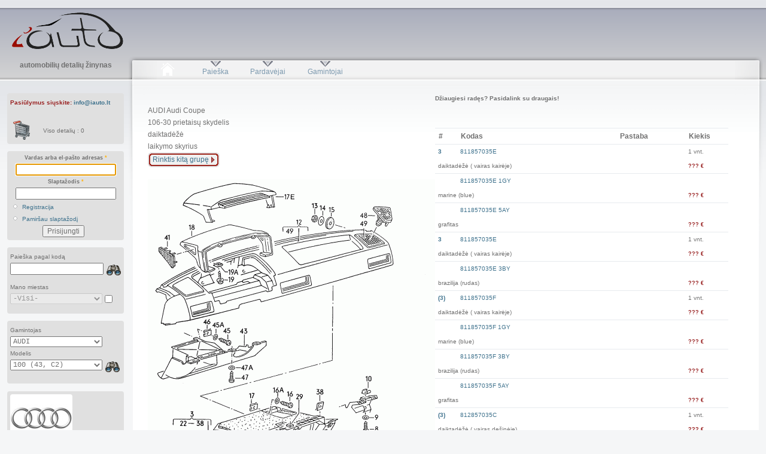

--- FILE ---
content_type: text/html; charset=utf-8
request_url: https://www.iauto.lt/vag/AUDI/Audi_Coupe_3/Audi_Coupe_1008/VAG_Groups_ID=100000777
body_size: 19971
content:
<!DOCTYPE html PUBLIC "-//W3C//DTD XHTML+RDFa 1.0//EN"
  "http://www.w3.org/MarkUp/DTD/xhtml-rdfa-1.dtd">
<html xmlns="http://www.w3.org/1999/xhtml" xml:lang="lt" version="XHTML+RDFa 1.0" dir="ltr"
  xmlns:content="http://purl.org/rss/1.0/modules/content/"
  xmlns:dc="http://purl.org/dc/terms/"
  xmlns:foaf="http://xmlns.com/foaf/0.1/"
  xmlns:og="http://ogp.me/ns#"
  xmlns:rdfs="http://www.w3.org/2000/01/rdf-schema#"
  xmlns:sioc="http://rdfs.org/sioc/ns#"
  xmlns:sioct="http://rdfs.org/sioc/types#"
  xmlns:skos="http://www.w3.org/2004/02/skos/core#"
  xmlns:xsd="http://www.w3.org/2001/XMLSchema#">

<head profile="http://www.w3.org/1999/xhtml/vocab">
  <meta http-equiv="Content-Type" content="text/html; charset=utf-8" />
<link rel="shortcut icon" href="https://www.iauto.lt/favicon.ico" type="image/vnd.microsoft.icon" />
<meta content="" about="/vag" property="dc:title" />
<meta about="/vag" property="sioc:num_replies" content="0" datatype="xsd:integer" />
<meta name="language" content="lt" />
<meta name="Generator" content="Drupal 7 (http://drupal.org)" />
<link rel="canonical" href="https://www.iauto.lt/vag/AUDI/Audi_Coupe_3/Audi_Coupe_1008/VAG_Groups_ID=100000777" />
<meta name="description" content="AUDI Audi Coupe: 106-30 prietaisų skydelis&lt;br&gt;daiktadėžė&lt;br&gt;laikymo skyrius" />
<meta name="keywords" content="811857035E;811857035E 1GY;811857035E 5AY;811857035E;811857035E 3BY;811857035F;811857035F 1GY;811857035F 3BY;811857035F 5AY;812857035C;812857035C 1GY;812857035C 3BY;812857035C 5AY;812857035D;812857035D 5AY;812857035D;812857035D 3BY;N  0154581;N  0139755;N  01397511;N  0115122;N  0139413;N  0116653;N  10327101;861809135;811857039K;811857039K 1GY;811857039K 3BY;811857039K 5AY;811857039P;811857039P 1GY;811857039P 3BY;811857039P 5AY;812857039G;812857039G 1GY;812857039G 3BY;812857039G 5AY;N  01100624;N  01166615;803955637;N  0139755;N  01397511;N  0116653;N  0154581;855857019A;855857019A 5AY;855857019A;855857019A 1GY;855857019A 3BY;855857019A 5AY;856857019A;856857019A 5AY;857857037C;857857037C 1GY;857857037C 3BY;857857037C 5AY;857857037D;857857037D 5AY;857857037D;857857037D 1GY;857857037D 3BY;857857037D 5AY;N  0139587;N  90048801;443857113A;;811857119;811857119  01C;;811857121B;811857121B 1GY;811857121B 3BY;811857121B 5AY;812857121;812857121  1GY;812857121  3BY;812857121  5AY;;811857126;811857126  3AU;171857131B;171857131B 01C;811857133D;811857133D 01C;812857133;812857133  01C;N  0141395;N  0115476;N  0110524;443857139;811857159B;811857159B 01C;811857159B 01Z;811857159B 7GA;812857159;812857159  01Z;812857159;812857159  01C;812857159  01Z;812857159  7GA;N  0141395;N  0115572;;;811857174;811857174  01C;N  01396626;N  0154222;857857433B;857857433B 5AY;857857433B;857857433B 1GY;857857433B 3BY;857857433B 5AY;857857433D;857857433D 3BY;857857433D 5AY;857857433D;857857433D 1GY;857857433D 3BY;857857433D 5AY;857857433E;857857433E 5AY;857857433E;857857433E 1GY;857857433E 3BY;857857433E 5AY;857857434B;857857434B 5AY;857857434B;857857434B 1GY;857857434B 3BY;857857434B 5AY;857857434D;857857434D 5AY;857857434D;857857434D 1GY;857857434D 3BY;857857434D 5AY;857857434E;857857434E 5AY;857857434E;857857434E 1GY;857857434E 3BY;857857434E 5AY;;811857919;811857919  1GY;811857919  3BY;811857919  5AY;812857920;812857920  5AY;812857920;812857920  1GY;812857920  3BY;812857920  5AY;N  0139755;N  01397511;N  0116653;N  0154581;N  0139694;N  01152318;;811035443;811035443  01C;811035443;811035443  01C;811035443  01Z;811035444;811035444  01C;811035444;811035444  01C;811035444  01Z;811035444  7GA;" />
<meta id="metaOpenGraphTitle" property="og:title" content="AUDI Audi Coupe" />
<meta id="metaOpenSiteName" property="og:site_name" content="www.iAuto.lt" />
<meta id="metaOpenGraphURL" property="og:url" content="https://www.iauto.lt/vag/AUDI/Audi_Coupe_3/Audi_Coupe_1008/VAG_Groups_ID=100000777" />
<meta id="metaOpenGraphType" property="og:type" content="website" />
<meta id="metaOpenGraphImage" property="og:image" content="//www.iauto.lt/images/cache/VAG_GraphicsData/f/45/f455b90c2c360224d30e52a33a7e0346-480x723.gif" />
<meta property="og:image" content="https://www.iauto.lt/images/logo.png" />
<meta id="metaOpenGraphDescription" property="og:description" content="AUDI Audi Coupe: 106-30 prietaisų skydelis&lt;br&gt;daiktadėžė&lt;br&gt;laikymo skyrius" />
<meta property="fb:app_id" content="323216507776911" />
<meta property="fb:admins" content="1392289358" />
  <title>AUDI Audi Coupe | iAUTO.lt</title>
  <style type="text/css" media="all">@import url("https://www.iauto.lt/modules/system/system.base.css?qudiaz");
@import url("https://www.iauto.lt/modules/system/system.menus.css?qudiaz");
@import url("https://www.iauto.lt/modules/system/system.messages.css?qudiaz");
@import url("https://www.iauto.lt/modules/system/system.theme.css?qudiaz");</style>
<style type="text/css" media="all">@import url("https://www.iauto.lt/modules/comment/comment.css?qudiaz");
@import url("https://www.iauto.lt/modules/field/theme/field.css?qudiaz");
@import url("https://www.iauto.lt/modules/logintoboggan/logintoboggan.css?qudiaz");
@import url("https://www.iauto.lt/modules/node/node.css?qudiaz");
@import url("https://www.iauto.lt/modules/search/search.css?qudiaz");
@import url("https://www.iauto.lt/modules/user/user.css?qudiaz");</style>
<style type="text/css" media="all">@import url("https://www.iauto.lt/themes/garland/scripts/sortabletable/css/sortabletable.css?qudiaz");
@import url("https://www.iauto.lt/themes/garland/scripts/fancyapps-fancyBox-3a66a9b/source/jquery.fancybox.css?qudiaz");
@import url("https://www.iauto.lt/themes/garland/scripts/plasm-simplemodal-4818029/Source/assets/css/simplemodal.css?qudiaz");
@import url("https://www.iauto.lt/themes/garland/scripts/iAuto/tree.css?qudiaz");
@import url("https://www.iauto.lt/themes/garland/auto.css?qudiaz");</style>
<style type="text/css" media="all">@import url("https://www.iauto.lt/sites/default/files/color/garland-77d8a787/style.css?qudiaz");</style>
<style type="text/css" media="print">@import url("https://www.iauto.lt/themes/garland/print.css?qudiaz");</style>

<!--[if lt IE 7]>
<link type="text/css" rel="stylesheet" href="https://www.iauto.lt/themes/garland/fix-ie.css?qudiaz" media="all" />
<![endif]-->
  <script type="text/javascript" src="https://www.iauto.lt/misc/jquery.js?v=1.4.4"></script>
<script type="text/javascript" src="https://www.iauto.lt/misc/jquery.once.js?v=1.2"></script>
<script type="text/javascript" src="https://www.iauto.lt/misc/drupal.js?qudiaz"></script>
<script type="text/javascript" src="https://www.iauto.lt/sites/default/files/languages/lt_znyTpdBDI4L2nOLLZ5kmgbYsISQckH8hFw8JC7uJgAI.js?qudiaz"></script>
<script type="text/javascript" src="https://www.iauto.lt/sites/all/modules/google_analytics/googleanalytics.js?qudiaz"></script>
<script type="text/javascript">
<!--//--><![CDATA[//><!--
var _gaq = _gaq || [];_gaq.push(["_setAccount", "UA-33315526-1"]);_gaq.push(["_setDomainName", ".iauto.lt"]);_gaq.push(["_trackPageview"]);(function() {var ga = document.createElement("script");ga.type = "text/javascript";ga.async = true;ga.src = ("https:" == document.location.protocol ? "https://ssl" : "http://www") + ".google-analytics.com/ga.js";var s = document.getElementsByTagName("script")[0];s.parentNode.insertBefore(ga, s);})();
//--><!]]>
</script>
<script type="text/javascript" src="https://www.iauto.lt/themes/garland/scripts/sortabletable/js/sortabletable.js?qudiaz"></script>
<script type="text/javascript" src="https://www.iauto.lt/themes/garland/scripts/TableFilter/tablefilter_min.js?qudiaz"></script>
<script type="text/javascript" src="https://www.iauto.lt/themes/garland/scripts/fancyapps-fancyBox-3a66a9b/lib/jquery.mousewheel-3.0.6.pack.js?qudiaz"></script>
<script type="text/javascript" src="https://www.iauto.lt/themes/garland/scripts/fancyapps-fancyBox-3a66a9b/source/jquery.fancybox.pack.js?qudiaz"></script>
<script type="text/javascript" src="https://www.iauto.lt/themes/garland/scripts/iAuto/fancybox.js?qudiaz"></script>
<script type="text/javascript" src="https://www.iauto.lt/themes/garland/scripts/mootools/mootools-core-1.4.5-full-nocompat-yc.js?qudiaz"></script>
<script type="text/javascript" src="https://www.iauto.lt/themes/garland/scripts/plasm-simplemodal-4818029/Source/simple-modal.js?qudiaz"></script>
<script type="text/javascript" src="https://www.iauto.lt/themes/garland/scripts/iAuto/tree.js?qudiaz"></script>
<script type="text/javascript" src="https://www.iauto.lt/themes/garland/scripts/iAuto/part_list.js?qudiaz"></script>
<script type="text/javascript" src="https://www.iauto.lt/themes/garland/scripts/iAuto/part_supplier_list.js?qudiaz"></script>
<script type="text/javascript" src="https://www.iauto.lt/themes/garland/scripts/iAuto/expand_colapse.js?qudiaz"></script>
<script type="text/javascript" src="https://www.iauto.lt/themes/garland/scripts/iAuto/filter_parts.js?qudiaz"></script>
<script type="text/javascript">
<!--//--><![CDATA[//><!--
jQuery.extend(Drupal.settings, {"basePath":"\/","pathPrefix":"","ajaxPageState":{"theme":"garland","theme_token":"Xz4ijQMso3TYuDquYcN1TX_WZjaad7AupICzN51ZdNY","js":{"misc\/jquery.js":1,"misc\/jquery.once.js":1,"misc\/drupal.js":1,"public:\/\/languages\/lt_znyTpdBDI4L2nOLLZ5kmgbYsISQckH8hFw8JC7uJgAI.js":1,"sites\/all\/modules\/google_analytics\/googleanalytics.js":1,"0":1,"themes\/garland\/scripts\/sortabletable\/js\/sortabletable.js":1,"themes\/garland\/scripts\/TableFilter\/tablefilter_min.js":1,"themes\/garland\/scripts\/fancyapps-fancyBox-3a66a9b\/lib\/jquery.mousewheel-3.0.6.pack.js":1,"themes\/garland\/scripts\/fancyapps-fancyBox-3a66a9b\/source\/jquery.fancybox.pack.js":1,"themes\/garland\/scripts\/iAuto\/fancybox.js":1,"themes\/garland\/scripts\/mootools\/mootools-core-1.4.5-full-nocompat-yc.js":1,"themes\/garland\/scripts\/plasm-simplemodal-4818029\/Source\/simple-modal.js":1,"themes\/garland\/scripts\/iAuto\/tree.js":1,"themes\/garland\/scripts\/iAuto\/part_list.js":1,"themes\/garland\/scripts\/iAuto\/part_supplier_list.js":1,"themes\/garland\/scripts\/iAuto\/expand_colapse.js":1,"themes\/garland\/scripts\/iAuto\/filter_parts.js":1,"1":1},"css":{"modules\/system\/system.base.css":1,"modules\/system\/system.menus.css":1,"modules\/system\/system.messages.css":1,"modules\/system\/system.theme.css":1,"modules\/comment\/comment.css":1,"modules\/field\/theme\/field.css":1,"modules\/logintoboggan\/logintoboggan.css":1,"modules\/node\/node.css":1,"modules\/search\/search.css":1,"modules\/user\/user.css":1,"themes\/garland\/scripts\/sortabletable\/css\/sortabletable.css":1,"themes\/garland\/scripts\/fancyapps-fancyBox-3a66a9b\/source\/jquery.fancybox.css":1,"themes\/garland\/scripts\/plasm-simplemodal-4818029\/Source\/assets\/css\/simplemodal.css":1,"themes\/garland\/scripts\/iAuto\/tree.css":1,"themes\/garland\/auto.css":1,"themes\/garland\/style.css":1,"themes\/garland\/print.css":1,"themes\/garland\/fix-ie.css":1}},"googleanalytics":{"trackOutbound":1,"trackMailto":1,"trackDownload":1,"trackDownloadExtensions":"7z|aac|arc|arj|asf|asx|avi|bin|csv|doc|exe|flv|gif|gz|gzip|hqx|jar|jpe?g|js|mp(2|3|4|e?g)|mov(ie)?|msi|msp|pdf|phps|png|ppt|qtm?|ra(m|r)?|sea|sit|tar|tgz|torrent|txt|wav|wma|wmv|wpd|xls|xml|z|zip","trackDomainMode":"1"}});
//--><!]]>
</script>
</head>
<body class="html not-front not-logged-in one-sidebar sidebar-first page-node page-node- page-node-19 node-type-page fluid-width" >
  <div id="skip-link">
    <a href="#main-content" class="element-invisible element-focusable">Pereiti į pagrindinį turinį</a>
  </div>
      
    <div class="region region-header clearfix">
    <div id="block-block-15" class="block block-block clearfix">

    
  <div class="content">
    <p><!--?php 
  include_once("./sites/all/modules/auto/block.informacinis_meniu.top.php");
?--></p>
  </div>
</div>
  </div>

  <div id="wrapper">
    <div id="container" class="clearfix">

      <div id="header">
        <div id="logo-floater">
                              <h1 id="branding"><a href="/">
                          <img src="https://www.iauto.lt/images/logo.png" alt=" " title=" " id="logo" />
                                    </a></h1>
                        </div>

                		
        			  <div class="region region-banner-top">
    <div id="block-block-8" class="block block-block clearfix">

    
  <div class="content">
    <script type="text/javascript" charset="utf-8">
//<![CDATA[
function RegisterBannerClick_top(ADM_Banners_ID)
{ 
	(function ($) {
		$.getJSON("/sites/all/modules/auto/ajax.register.banner.php", 
		          {
					  Tipas: 'Banner',
					  ADM_Banners_ID: ADM_Banners_ID, 
					  IP_Adresas: '3.135.221.114',
					  ajax: 'true'
				  }, 
				  function(response) {
			      });
	}(jQuery));
}
//]]>
</script>		
<div>
<a href="http://www.iauto.lt" target="_blank" onmousedown="javascript: RegisterBannerClick_top(21);">
<img alt="http://www.iauto.lt" alt="http://www.iauto.lt" src="/images/banners/BannerMain_Tuscias.png" style="width: 480px; height: 72px;"/>
</a>
</div>  </div>
</div>
  </div>
		    

      </div> <!-- /#header -->

              <div id="sidebar-first" class="sidebar">
            <div class="region region-sidebar-first">
    <div id="block-block-6" class="block block-block clearfix">

    
  <div class="content">
    <center><p><strong>automobilių detalių žinynas</strong></p></center>  </div>
</div>
<div id="block-block-10" class="block block-block clearfix">

    
  <div class="content">
    <!--googleoff: all-->
<div id="beta_page">
<span style="font-size:80%; color:#992222; font-weight:bold;">Pasiūlymus siųskite: <a href="mailto:info@iauto.lt">info@iauto.lt</a></span><br /><br /></div>
<div id="module_cart">
<table onclick="javascript: location = 'https://www.iauto.lt/krepselio_turinys'"><tr style="height:15px;"><td style="width:5px;"></td><td style="width:50px;"><img src="/images/action/plain/shopping_cart_empty.png" alt="Krepšelis" title="Krepšelis" onmouseover="this.src='/images/action/shadow/shopping_cart_empty.png'" onmouseout="this.src='/images/action/plain/shopping_cart_empty.png'"/></td><td>Viso detalių : 0</td></tr></table></div>
<!--googleon: all-->
<script type="text/javascript" charset="utf-8">
//<![CDATA[
function add_to_cart_selected_item(form, id, Articles_ID, LinkArticles_ID, ADM_Prekes_ID, ADM_Sandeliai_ID, Kiekis)
{ 
	(function ($) {
			$.getJSON("/sites/all/modules/auto/ajax_add_to_cart.php", 
					  {
						  Articles_ID: Articles_ID, 
						  LinkArticles_ID: LinkArticles_ID, 
						  ADM_Prekes_ID: ADM_Prekes_ID, 
						  ADM_Sandeliai_ID: ADM_Sandeliai_ID, 
						  Kiekis: Kiekis, 
						  ajax: 'true'
					  }, 
					  function(response) {
							$("#module_cart").html(response["text"]);
					  });
					  
			// Animacija		  
			var Start = form.find('.add_to_cart_form_div').offset();
			var Stop  = $('#module_cart').offset();
			var Repair = $('#squeeze').offset();
			
			Start.top  -= Repair.top;
			Start.left -= Repair.left;
			Stop.top  -= Repair.top;
			Stop.left -= Repair.left;
			
/*
			if (Articles_ID == 3822848)
				alert(Math.round(Start.top) + " " + Math.round(Start.left) + " \r\n" + Math.round(Stop.top) + " " + Math.round(Stop.left) + " \r\n" + Math.round(Repair.top) + " " + Math.round(Repair.left));
*/
			var TempObject = form.find('.add_to_cart_form_div').clone();
			TempObject.attr('id', 'temp');
			TempObject.attr('class', 'add_to_cart_form_div_temp');
			TempObject.css('position', 'absolute');
			TempObject.css('top', Start.top + 'px');
			TempObject.css('left', Start.left + 'px');
			
			form.find('.add_to_cart_form_div').before(TempObject);

			params = {
				top : Stop.top + 'px',
				left : Stop.left + 'px',
				opacity : 0.0,
				width : $('#module_cart').width(),  
				heigth : $('#module_cart').height()
			};		

			TempObject.animate(params, 'slow', false, function () {TempObject.remove();});			

/*
			if (id.indexOf("product_button") == -1)
			{
				Stop.top  -= 80;
				Stop.left -= 220;
			}
			else
			{
				Stop.top  -= 80;
				Stop.left -= 220 + 180;
			}
*/
			
	}(jQuery));
}

function add_to_car_confirm(dialogTitle, dialogText, form, id, Articles_ID, LinkArticles_ID, ADM_Prekes_ID, ADM_Sandeliai_ID, Kiekis)
{
	(function ($) 
	{
		//$('#module_cart').dialog({
		var Dialog = $('<div style="padding: 10px; max-width: 500px; word-wrap: break-word;">' + dialogText + '</div>');
		
			
		Dialog.dialog({
			draggable: false,
			modal: true,
			resizable: true,
			width: "400px",
			title: dialogTitle,
			minHeight: 75,
			autoOpen: false,
			buttons: {
				Supratau: function () {
					add_to_cart_selected_item(form, id, Articles_ID, LinkArticles_ID, ADM_Prekes_ID, ADM_Sandeliai_ID, Kiekis);
					//$(this).dialog('close');
					$(this).dialog('destroy');
				},
/*
				Cancel: function () {
					if (typeof (cancelFunc) == 'function') {
						setTimeout(cancelFunc, 50);
					}
					$(this).dialog('destroy');
				}
*/
			}
		});
		
		Dialog.dialog('open');

	}(jQuery));
}						

function add_to_cart_init()
{ 
	(function ($) {
		$('.product_form a').attr('onclick', '');

		$('.product_form a').click(
			function() 
			{
				var form = $(this).parent().parent('.product_form');
				var id = form.attr('id');
				
				var ADM_Prekes_ID    = form.find(':input[name=ADM_Prekes_ID]').val();
				var ADM_Sandeliai_ID = form.find(':input[name=ADM_Sandeliai_ID]').val();
				var Articles_ID      = form.find(':input[name=Articles_ID]').val();
				var LinkArticles_ID  = form.find(':input[name=LinkArticles_ID]').val();
				var Likutis          = form.find(':input[name=Likutis]').val();
				var Kiekis           = form.find(':input[name=Kiekis]').val();
				
				var Informuota = 0;
				
				if (Likutis == 0)
				{
//					if (Articles_ID == 3822848)
//					{
						Informuota = 1;
//						add_to_car_confirm("Nepakankamas likutis", "Šios prekės likutis sandėlyje nepakankamas.<br />\r\nUžsakyti galite, bet dėl prekės pristatymo su jumis susisieks mūsų darbuotojas!", form, id, Articles_ID, LinkArticles_ID, ADM_Prekes_ID, ADM_Sandeliai_ID, Kiekis);

						var SM = new SimpleModal({"btn_ok":"Supratau", "btn_cancel":"Dar pagalvosiu", draggable:false, "closeButton":true});
						SM.show({
							"model":"confirm",
							"callback": function(){
								add_to_cart_selected_item(form, id, Articles_ID, LinkArticles_ID, ADM_Prekes_ID, ADM_Sandeliai_ID, Kiekis);
							},
							"title":"Nepakankamas likutis",
							"contents":"Šios prekės likutis sandėlyje nepakankamas.<br />\r\nUžsakyti galite, bet dėl prekės pristatymo su jumis susisieks mūsų darbuotojas!"
						});
//					}
				}

				if (Informuota == 0)
					add_to_cart_selected_item(form, id, Articles_ID, LinkArticles_ID, ADM_Prekes_ID, ADM_Sandeliai_ID, Kiekis);
/*				
				$.getJSON("/sites/all/modules/auto/ajax_add_to_cart.php", 
						  {
							  Articles_ID: Articles_ID, 
							  LinkArticles_ID: LinkArticles_ID, 
							  ADM_Prekes_ID: ADM_Prekes_ID, 
							  ADM_Sandeliai_ID: ADM_Sandeliai_ID, 
							  Kiekis: Kiekis, 
							  ajax: 'true'
						  }, 
						  function(response) {
								$("#module_cart").html(response["text"]);
						  });
						  
				// Animacija		  

				//var Start = $('#'+ id).find('.add_to_cart_form_div').offset();
				var Start = form.find('.add_to_cart_form_div').offset();
				var Stop  = $('#module_cart').offset();

				if (id.indexOf("product_button") == -1)
				{
					Stop.top -= 80;
					Stop.left -= 220;
				}
				else
				{
					Stop.top -= 80;
					Stop.left -= 220+180;
				}
				
				//var TempObject = $('#'+ id).find('.add_to_cart_form_div').clone();
				var TempObject = form.find('.add_to_cart_form_div').clone();
				TempObject.attr('id', 'temp');
				TempObject.attr('class', 'add_to_cart_form_div_temp');
				TempObject.css('position', 'absolute');
//				TempObject.css('top',  Start.top  + 'px');
//				TempObject.css('left', Start.left + 'px');
				TempObject.css('zIndex', 1000);
				
//				$("#module_cart").html(Start.top + " " + Start.left + "<br />" + 
//										Stop.top + " " + Stop.left + "<br />");

				//$('#'+ id).find('.add_to_cart_form_div').before(TempObject);
				form.find('.add_to_cart_form_div').before(TempObject);
				
				params = {
					top     : Stop.top + 'px',
					left    : Stop.left + 'px',
					opacity : 0.0,
					width   : $('#module_cart').width(),  
					heigth  : $('#module_cart').height()
				};		
	
				TempObject.animate(params, 'slow', false, function () {TempObject.remove();});
*/				
			}
		);
	}(jQuery));
}

(function ($) {
	Drupal.behaviors.iAutoAddToCart =
	{
		attach: function (context, settings)
		{
			add_to_cart_init();
		},
		detach: function (context, settings)
		{
		}
	};
}(jQuery));
//]]>
</script>		
  </div>
</div>
<div id="block-block-18" class="block block-block clearfix">

    
  <div class="content">
    <form action="/vag?destination=node/19%3FManufacturersName%3DAUDI%26VAG_ModelsName%3DAudi_Coupe_3%26VAG_ModelTypesName%3DAudi_Coupe_1008%26VAG_Groups_ID%3D100000777%26FirstPageLoad%3D2%26Manufacturers_ID%3D504%26VAG_Models_ID%3D3%26VAG_ModelTypes_ID%3D1008" method="post" id="user-login-form" accept-charset="UTF-8"><div><div class="form-item form-type-textfield form-item-name">
  <label for="edit-name">Vardas arba el-pašto adresas <span class="form-required" title="Šis laukelis yra būtinas.">*</span></label>
 <input type="text" id="edit-name" name="name" value="" size="15" maxlength="60" class="form-text required" />
</div>
<div class="form-item form-type-password form-item-pass">
  <label for="edit-pass">Slaptažodis <span class="form-required" title="Šis laukelis yra būtinas.">*</span></label>
 <input type="password" id="edit-pass" name="pass" size="15" maxlength="128" class="form-text required" />
</div>
<div class="item-list"><ul><li class="first"><a href="/user/register" title="Registracija">Registracija</a></li>
<li class="last"><a href="/user/password" title="Gauti naują slaptažodį el. paštu.">Pamiršau slaptažodį</a></li>
</ul></div><input type="hidden" name="form_build_id" value="form-tS4owuBPtu9IMyRNoWc754ZyIlkQYzLM6y6np0BNDHA" />
<input type="hidden" name="form_id" value="user_login_block" />
<div class="form-actions form-wrapper" id="edit-actions"><input type="submit" id="edit-submit" name="op" value="Prisijungti" class="form-submit" /></div></div></form>  </div>
</div>
<div id="block-block-4" class="block block-block clearfix">

    
  <div class="content">
    <!--googleoff: all-->
<div class="part_search_div" style="clear:left; height:50px;">
<form name="part_search_code" action="/detaliu_paieska" method="get">
<span style="font-size:80%">Paieška pagal kodą</span><br/><input name="Kodas" style="width:80%; float:left;" type="text" value=""/>
<div style="float:left; margin-left:5px; cursor:pointer;" onclick="document.part_search_code.submit();"><img class="search-button" alt="Ieškoti" title="Ieškoti" src="/images/action/plain/find.png" onmouseover="this.src='/images/action/shadow/find.png'" onmouseout="this.src='/images/action/plain/find.png'"/>
</div>
</form>
</div>
<div class="my_city__div" style="clear:left; height:50px;">
<span style="font-size:80%">Mano miestas</span><br/><select id="Miestai_ID" name="Miestai_ID" class="fixedwidth" style="width:83%; float:left;">
<option selected="selected" class="fixedwidth" value="0">-Visi-</option>
<option class="fixedwidth" value="58">Akmenė</option>
<option class="fixedwidth" value="1">Alytus</option>
<option class="fixedwidth" value="2">Anykščiai</option>
<option class="fixedwidth" value="55">Birštonas</option>
<option class="fixedwidth" value="3">Biržai</option>
<option class="fixedwidth" value="4">Druskininkai</option>
<option class="fixedwidth" value="5">Elektrėnai</option>
<option class="fixedwidth" value="6">Gargždai</option>
<option class="fixedwidth" value="7">Ignalina</option>
<option class="fixedwidth" value="8">Jonava</option>
<option class="fixedwidth" value="9">Joniškis</option>
<option class="fixedwidth" value="10">Jurbarkas</option>
<option class="fixedwidth" value="11">Kaišiadorys</option>
<option class="fixedwidth" value="56">Kalvarija</option>
<option class="fixedwidth" value="12">Kaunas</option>
<option class="fixedwidth" value="13">Kazlų Rūda</option>
<option class="fixedwidth" value="15">Kelmė</option>
<option class="fixedwidth" value="60">Kernavė</option>
<option class="fixedwidth" value="14">Kėdainiai</option>
<option class="fixedwidth" value="16">Klaipėda</option>
<option class="fixedwidth" value="17">Kretinga</option>
<option class="fixedwidth" value="18">Kupiškis</option>
<option class="fixedwidth" value="19">Lazdijai</option>
<option class="fixedwidth" value="20">Lentvaris</option>
<option class="fixedwidth" value="21">Marijampolė</option>
<option class="fixedwidth" value="22">Mažeikiai</option>
<option class="fixedwidth" value="23">Molėtai</option>
<option class="fixedwidth" value="24">Naujoji Akmenė</option>
<option class="fixedwidth" value="57">Neringa</option>
<option class="fixedwidth" value="59">Pabradė</option>
<option class="fixedwidth" value="25">Pagėgiai</option>
<option class="fixedwidth" value="26">Pakruojis</option>
<option class="fixedwidth" value="27">Palanga</option>
<option class="fixedwidth" value="28">Panevėžys</option>
<option class="fixedwidth" value="29">Pasvalys</option>
<option class="fixedwidth" value="30">Plungė</option>
<option class="fixedwidth" value="31">Prienai</option>
<option class="fixedwidth" value="32">Radviliškis</option>
<option class="fixedwidth" value="33">Raseiniai</option>
<option class="fixedwidth" value="34">Rietavas</option>
<option class="fixedwidth" value="35">Rokiškis</option>
<option class="fixedwidth" value="42">Skuodas</option>
<option class="fixedwidth" value="36">Šakiai</option>
<option class="fixedwidth" value="37">Šalčininkai</option>
<option class="fixedwidth" value="38">Šiauliai</option>
<option class="fixedwidth" value="39">Šilalė</option>
<option class="fixedwidth" value="40">Šilutė</option>
<option class="fixedwidth" value="41">Širvintos</option>
<option class="fixedwidth" value="43">Švenčionėliai</option>
<option class="fixedwidth" value="44">Švenčionys</option>
<option class="fixedwidth" value="45">Tauragė</option>
<option class="fixedwidth" value="46">Telšiai</option>
<option class="fixedwidth" value="47">Trakai</option>
<option class="fixedwidth" value="48">Ukmergė</option>
<option class="fixedwidth" value="49">Utena</option>
<option class="fixedwidth" value="50">Varėna</option>
<option class="fixedwidth" value="51">Vilkaviškis</option>
<option class="fixedwidth" value="52">Vilnius</option>
<option class="fixedwidth" value="53">Visaginas</option>
<option class="fixedwidth" value="54">Zarasai</option>
</select>
<input type="checkbox" id="FiltruotiPagalMiesta" value="FiltruotiPagalMiesta" name="FiltruotiPagalMiesta" title="Detales rodyti tik iš parinkto miesto." />
</div>
<!--googleon: all-->

<script type="text/javascript" charset="utf-8">
(
function ($) 
{
    $("select#Miestai_ID").change(
	function()
	{
        $.getJSON("/sites/all/modules/auto/ajax_change_city.php", 
		          {
					  Miestai_ID: $(this).val(), 
					  ajax: 'true'
				  }, 
				  function(response) 
				  {
					    var Text = response["text"];

								
			      }
				 );			  
	});

    $("input#FiltruotiPagalMiesta").change(
	function()
	{
		if ($("input#FiltruotiPagalMiesta").attr('checked') == false)
			$("select#Miestai_ID").attr('disabled', 'disabled');
		else
			$("select#Miestai_ID").removeAttr('disabled');
			
        $.getJSON("/sites/all/modules/auto/ajax_change_city.php", 
		          {
					  FiltruotiPagalMiesta: $(this).attr('checked'), 
					  ajax: 'true'
				  }, 
				  function(response) 
				  {
					    var Text = response["text"];

								
			      }
				 );			  
	});
	
	Drupal.behaviors.iAutoFiltravimasPagalMiesta =
    {
        attach: function (context, settings) 
		{
			$("select#Miestai_ID").val(0);
			$("input#FiltruotiPagalMiesta").attr('checked', false);

			if ($("input#FiltruotiPagalMiesta").attr('checked') == false)
				$("select#Miestai_ID").attr('disabled', 'disabled');
			else
				$("select#Miestai_ID").removeAttr('disabled');
		},

		detach: function (context, settings)
		{
		}
    };	
	
}(jQuery));

</script>  </div>
</div>
<div id="block-block-5" class="block block-block clearfix">

    
  <div class="content">
    <!--googleoff: all-->
<script type="text/javascript" charset="utf-8">
var iAutoManufacturersList = new Array();
iAutoManufacturersList[666]="AC";
iAutoManufacturersList[1213]="ACURA";
iAutoManufacturersList[11828]="AEON_MOTORCYCLES";
iAutoManufacturersList[1190]="AIXAM";
iAutoManufacturersList[502]="ALFA_ROMEO";
iAutoManufacturersList[898]="ALPINA";
iAutoManufacturersList[844]="ALPINE";
iAutoManufacturersList[3013]="AMC";
iAutoManufacturersList[11546]="APRILIA_MOTORCYCLES";
iAutoManufacturersList[1163]="ARO";
iAutoManufacturersList[10997]="ARTEGA";
iAutoManufacturersList[294]="ASHOK_LEYLAND";
iAutoManufacturersList[907]="ASIA_MOTORS";
iAutoManufacturersList[295]="ASKAM_(FARGO/DESOTO)";
iAutoManufacturersList[909]="ASTON_MARTIN";
iAutoManufacturersList[504]="AUDI";
iAutoManufacturersList[505]="AUSTIN";
iAutoManufacturersList[1246]="AUSTIN_HEALEY";
iAutoManufacturersList[503]="AUTO_UNION";
iAutoManufacturersList[834]="AUTOBIANCHI";
iAutoManufacturersList[596]="AVIA";
iAutoManufacturersList[598]="BARKAS";
iAutoManufacturersList[509]="BEDFORD";
iAutoManufacturersList[11898]="BEELINE_MOTORCYCLES";
iAutoManufacturersList[11547]="BENELLI_MOTORCYCLES";
iAutoManufacturersList[848]="BENTLEY";
iAutoManufacturersList[1193]="BERTONE";
iAutoManufacturersList[11812]="BETA_MOTORCYCLES";
iAutoManufacturersList[11865]="BIMOTA_MOTORCYCLES";
iAutoManufacturersList[1194]="BITTER";
iAutoManufacturersList[511]="BMW";
iAutoManufacturersList[11578]="BMW_MOTORCYCLES";
iAutoManufacturersList[1245]="BOND";
iAutoManufacturersList[600]="BORGWARD";
iAutoManufacturersList[1195]="BRISTOL";
iAutoManufacturersList[11545]="BUELL_MOTORCYCLES";
iAutoManufacturersList[824]="BUGATTI";
iAutoManufacturersList[849]="BUICK";
iAutoManufacturersList[852]="CADILLAC";
iAutoManufacturersList[11548]="CAGIVA_MOTORCYCLES";
iAutoManufacturersList[1196]="CALLAWAY";
iAutoManufacturersList[1197]="CARBODIES";
iAutoManufacturersList[1198]="CATERHAM";
iAutoManufacturersList[1199]="CHECKER";
iAutoManufacturersList[602]="CHEVROLET";
iAutoManufacturersList[513]="CHRYSLER";
iAutoManufacturersList[514]="CITROEN";
iAutoManufacturersList[603]="DACIA";
iAutoManufacturersList[11549]="DAELIM_MOTORCYCLES";
iAutoManufacturersList[649]="DAEWOO";
iAutoManufacturersList[516]="DAF";
iAutoManufacturersList[517]="DAIHATSU";
iAutoManufacturersList[518]="DAIMLER";
iAutoManufacturersList[1201]="DALLAS";
iAutoManufacturersList[1202]="DE_LOREAN";
iAutoManufacturersList[1203]="DE_TOMASO";
iAutoManufacturersList[11568]="DERBI_MOTORCYCLES";
iAutoManufacturersList[521]="DODGE";
iAutoManufacturersList[11550]="DUCATI_MOTORCYCLES";
iAutoManufacturersList[606]="EBRO";
iAutoManufacturersList[11785]="ECM_MOTORCYCLES";
iAutoManufacturersList[11569]="FANTIC_MOTORCYCLES";
iAutoManufacturersList[745]="FERRARI";
iAutoManufacturersList[524]="FIAT";
iAutoManufacturersList[11235]="FISKER";
iAutoManufacturersList[525]="FORD";
iAutoManufacturersList[10369]="FOTON";
iAutoManufacturersList[813]="FSO";
iAutoManufacturersList[11786]="GASGAS_MOTORCYCLES";
iAutoManufacturersList[612]="GAZ";
iAutoManufacturersList[10091]="GEELY";
iAutoManufacturersList[864]="GEO";
iAutoManufacturersList[11551]="GILERA_MOTORCYCLES";
iAutoManufacturersList[1206]="GINETTA";
iAutoManufacturersList[845]="GLAS";
iAutoManufacturersList[527]="GMC";
iAutoManufacturersList[11552]="HARLEY_DAVIDSON_MC";
iAutoManufacturersList[11584]="HERCULES_MOTORCYCLES";
iAutoManufacturersList[1207]="HINDUSTAN";
iAutoManufacturersList[11811]="HMRacing_MOTORCYCLES";
iAutoManufacturersList[1208]="HOBBYCAR";
iAutoManufacturersList[836]="HOLDEN";
iAutoManufacturersList[533]="HONDA";
iAutoManufacturersList[11579]="HONDA_MOTORCYCLES";
iAutoManufacturersList[1214]="HUMMER";
iAutoManufacturersList[11784]="HUSABERG_MOTORCYCLES";
iAutoManufacturersList[11738]="HUSQVARNA_MOTORCYCLE";
iAutoManufacturersList[11553]="HYOSUNG_MOTORCYCLES";
iAutoManufacturersList[647]="HYUNDAI";
iAutoManufacturersList[11822]="INDIAN_MOTORCYCLES";
iAutoManufacturersList[1215]="INDIGO";
iAutoManufacturersList[1234]="INFINITI";
iAutoManufacturersList[536]="INNOCENTI";
iAutoManufacturersList[1216]="IRMSCHER";
iAutoManufacturersList[1217]="ISDERA";
iAutoManufacturersList[1218]="ISH";
iAutoManufacturersList[538]="ISUZU";
iAutoManufacturersList[11570]="ITALJET_MOTORCYCLES";
iAutoManufacturersList[539]="IVECO";
iAutoManufacturersList[540]="JAGUAR";
iAutoManufacturersList[11571]="JAWA_MOTORCYCLES";
iAutoManufacturersList[910]="JEEP";
iAutoManufacturersList[1219]="JENSEN";
iAutoManufacturersList[11554]="KAWASAKI_MOTORCYCLES";
iAutoManufacturersList[648]="KIA";
iAutoManufacturersList[11302]="KING_LONG";
iAutoManufacturersList[11567]="KREIDLER_MOTORCYCLES";
iAutoManufacturersList[10263]="KTM";
iAutoManufacturersList[11555]="KTM_MOTORCYCLES";
iAutoManufacturersList[11556]="KYMCO_MOTORCYCLES";
iAutoManufacturersList[545]="LADA";
iAutoManufacturersList[746]="LAMBORGHINI";
iAutoManufacturersList[546]="LANCIA";
iAutoManufacturersList[1292]="LAND_ROVER";
iAutoManufacturersList[10090]="LANDWIND_(JMC)";
iAutoManufacturersList[11572]="LAVERDA_MOTORCYCLES";
iAutoManufacturersList[1164]="LDV";
iAutoManufacturersList[874]="LEXUS";
iAutoManufacturersList[1221]="LIGIER";
iAutoManufacturersList[1152]="LINCOLN";
iAutoManufacturersList[11728]="LML_MOTORCYCLES";
iAutoManufacturersList[837]="LOTUS";
iAutoManufacturersList[10549]="LTI";
iAutoManufacturersList[1158]="MAHINDRA";
iAutoManufacturersList[11573]="MAICO_MOTORCYCLES";
iAutoManufacturersList[11557]="MALAGUTI_MOTORCYCLES";
iAutoManufacturersList[1224]="MARCOS";
iAutoManufacturersList[936]="MARUTI";
iAutoManufacturersList[809]="MASERATI";
iAutoManufacturersList[222]="MAYBACH";
iAutoManufacturersList[552]="MAZDA";
iAutoManufacturersList[11558]="MBK_MOTORCYCLES";
iAutoManufacturersList[1226]="MCLAREN";
iAutoManufacturersList[877]="MEGA";
iAutoManufacturersList[553]="MERCEDES_BENZ";
iAutoManufacturersList[1228]="METROCAB";
iAutoManufacturersList[554]="MG";
iAutoManufacturersList[1229]="MIDDLEBRIDGE";
iAutoManufacturersList[1230]="MINELLI";
iAutoManufacturersList[1231]="MINI";
iAutoManufacturersList[555]="MITSUBISHI";
iAutoManufacturersList[10406]="MITSUOKA";
iAutoManufacturersList[838]="MORGAN";
iAutoManufacturersList[556]="MORRIS";
iAutoManufacturersList[846]="MOSKVICH";
iAutoManufacturersList[11559]="MOTO_GUZZI_MC";
iAutoManufacturersList[11574]="MOTO_MORINI_MC";
iAutoManufacturersList[11825]="MOTOBI_MOTORCYCLES";
iAutoManufacturersList[11740]="MV_AGUSTA_MOTORCYCLE";
iAutoManufacturersList[11560]="MZ_MOTORCYCLES";
iAutoManufacturersList[558]="NISSAN";
iAutoManufacturersList[559]="NSU";
iAutoManufacturersList[1151]="OLDSMOBILE";
iAutoManufacturersList[1235]="OLTCIT";
iAutoManufacturersList[561]="OPEL";
iAutoManufacturersList[1237]="OSCA";
iAutoManufacturersList[1238]="PANOZ";
iAutoManufacturersList[1239]="PANTHER";
iAutoManufacturersList[1240]="PAYKAN";
iAutoManufacturersList[563]="PEUGEOT";
iAutoManufacturersList[11580]="PEUGEOT_MOTORCYCLES";
iAutoManufacturersList[11575]="PGO_MOTORCYCLES";
iAutoManufacturersList[645]="PIAGGIO";
iAutoManufacturersList[11564]="PIAGGIO_MOTORCYCLES";
iAutoManufacturersList[10548]="PININFARINA";
iAutoManufacturersList[882]="PLYMOUTH";
iAutoManufacturersList[812]="PONTIAC";
iAutoManufacturersList[565]="PORSCHE";
iAutoManufacturersList[883]="PREMIER";
iAutoManufacturersList[816]="PROTON";
iAutoManufacturersList[1268]="PUCH";
iAutoManufacturersList[11581]="PUCH_MOTORCYCLES";
iAutoManufacturersList[11843]="QUADRO_MOTORCYCLES";
iAutoManufacturersList[1242]="RANGER";
iAutoManufacturersList[1244]="RAYTON_FISSORE";
iAutoManufacturersList[811]="RELIANT";
iAutoManufacturersList[566]="RENAULT";
iAutoManufacturersList[11787]="REX_MOTORCYCLES";
iAutoManufacturersList[1247]="RILEY";
iAutoManufacturersList[748]="ROLLS_ROYCE";
iAutoManufacturersList[568]="ROVER";
iAutoManufacturersList[11649]="RUF";
iAutoManufacturersList[569]="SAAB";
iAutoManufacturersList[11561]="SACHS_MOTORCYCLES";
iAutoManufacturersList[11576]="SANGLAS_MOTORCYCLES";
iAutoManufacturersList[635]="SANTANA";
iAutoManufacturersList[573]="SEAT";
iAutoManufacturersList[1255]="SHELBY";
iAutoManufacturersList[11562]="SIMSON_MOTORCYCLES";
iAutoManufacturersList[1256]="SIPANI";
iAutoManufacturersList[575]="SKODA";
iAutoManufacturersList[1149]="SMART";
iAutoManufacturersList[11563]="SOLO_MOTORCYCLES";
iAutoManufacturersList[11896]="SOMMER_MOTORCYCLES";
iAutoManufacturersList[1257]="SPECTRE";
iAutoManufacturersList[10258]="SPYKER";
iAutoManufacturersList[639]="SSANGYONG";
iAutoManufacturersList[1258]="STANDARD";
iAutoManufacturersList[640]="STEYR";
iAutoManufacturersList[11512]="STREETSCOOTER";
iAutoManufacturersList[576]="SUBARU";
iAutoManufacturersList[577]="SUZUKI";
iAutoManufacturersList[11582]="SUZUKI_MOTORCYCLES";
iAutoManufacturersList[11903]="SWM_MOTORCYCLES";
iAutoManufacturersList[11742]="SYM_MOTORCYCLES";
iAutoManufacturersList[578]="TALBOT";
iAutoManufacturersList[642]="TATA";
iAutoManufacturersList[10945]="TAZZARI";
iAutoManufacturersList[10830]="TESLA";
iAutoManufacturersList[11897]="TGB_MOTORCYCLES";
iAutoManufacturersList[11010]="THINK";
iAutoManufacturersList[11577]="TORNAX_MOTORCYCLES";
iAutoManufacturersList[579]="TOYOTA";
iAutoManufacturersList[651]="TRABANT";
iAutoManufacturersList[580]="TRIUMPH";
iAutoManufacturersList[11583]="TRIUMPH_MOTORCYCLES";
iAutoManufacturersList[893]="TVR";
iAutoManufacturersList[1261]="UAZ";
iAutoManufacturersList[1262]="UMM";
iAutoManufacturersList[583]="VAUXHALL";
iAutoManufacturersList[1263]="VECTOR";
iAutoManufacturersList[11566]="VESPA_MOTORCYCLES";
iAutoManufacturersList[11821]="VICTORY_MOTORCYCLES";
iAutoManufacturersList[586]="VOLVO";
iAutoManufacturersList[587]="VW";
iAutoManufacturersList[650]="WARTBURG";
iAutoManufacturersList[935]="WESTFIELD";
iAutoManufacturersList[1266]="WIESMANN";
iAutoManufacturersList[1249]="WOLSELEY";
iAutoManufacturersList[11565]="YAMAHA_MOTORCYCLES";
iAutoManufacturersList[1267]="YULON";
iAutoManufacturersList[589]="ZASTAVA";
iAutoManufacturersList[1150]="ZAZ";
iAutoManufacturersList[11819]="ZERO_MOTORCYCLES";
</script>
<div id="models_script_container">
</div>
<div class="part_search_manufacturer" style="clear:left; height:95px;">
<form name="part_search_manufacturer" action="/paieska" method="get">
<span style="font-size:80%">Gamintojas</span><br/><select id="FormManufacturers_ID" name="Manufacturers_ID" class="fixedwidth" style="width:83%; float:left;">
<option class="fixedwidth" value="666">AC</option>
<option class="fixedwidth" value="1213">ACURA</option>
<option class="fixedwidth" value="11828">AEON MOTORCYCLES</option>
<option class="fixedwidth" value="1190">AIXAM</option>
<option class="fixedwidth" value="502">ALFA ROMEO</option>
<option class="fixedwidth" value="898">ALPINA</option>
<option class="fixedwidth" value="844">ALPINE</option>
<option class="fixedwidth" value="3013">AMC</option>
<option class="fixedwidth" value="11546">APRILIA MOTORCYCLES</option>
<option class="fixedwidth" value="1163">ARO</option>
<option class="fixedwidth" value="10997">ARTEGA</option>
<option class="fixedwidth" value="294">ASHOK LEYLAND</option>
<option class="fixedwidth" value="907">ASIA MOTORS</option>
<option class="fixedwidth" value="295">ASKAM (FARGO/DESOTO)</option>
<option class="fixedwidth" value="909">ASTON MARTIN</option>
<option selected="selected" class="fixedwidth" value="504">AUDI</option>
<option class="fixedwidth" value="505">AUSTIN</option>
<option class="fixedwidth" value="1246">AUSTIN-HEALEY</option>
<option class="fixedwidth" value="503">AUTO UNION</option>
<option class="fixedwidth" value="834">AUTOBIANCHI</option>
<option class="fixedwidth" value="596">AVIA</option>
<option class="fixedwidth" value="598">BARKAS</option>
<option class="fixedwidth" value="509">BEDFORD</option>
<option class="fixedwidth" value="11898">BEELINE MOTORCYCLES</option>
<option class="fixedwidth" value="11547">BENELLI MOTORCYCLES</option>
<option class="fixedwidth" value="848">BENTLEY</option>
<option class="fixedwidth" value="1193">BERTONE</option>
<option class="fixedwidth" value="11812">BETA MOTORCYCLES</option>
<option class="fixedwidth" value="11865">BIMOTA MOTORCYCLES</option>
<option class="fixedwidth" value="1194">BITTER</option>
<option class="fixedwidth" value="511">BMW</option>
<option class="fixedwidth" value="11578">BMW MOTORCYCLES</option>
<option class="fixedwidth" value="1245">BOND</option>
<option class="fixedwidth" value="600">BORGWARD</option>
<option class="fixedwidth" value="1195">BRISTOL</option>
<option class="fixedwidth" value="11545">BUELL MOTORCYCLES</option>
<option class="fixedwidth" value="824">BUGATTI</option>
<option class="fixedwidth" value="849">BUICK</option>
<option class="fixedwidth" value="852">CADILLAC</option>
<option class="fixedwidth" value="11548">CAGIVA MOTORCYCLES</option>
<option class="fixedwidth" value="1196">CALLAWAY</option>
<option class="fixedwidth" value="1197">CARBODIES</option>
<option class="fixedwidth" value="1198">CATERHAM</option>
<option class="fixedwidth" value="1199">CHECKER</option>
<option class="fixedwidth" value="602">CHEVROLET</option>
<option class="fixedwidth" value="513">CHRYSLER</option>
<option class="fixedwidth" value="514">CITROEN</option>
<option class="fixedwidth" value="603">DACIA</option>
<option class="fixedwidth" value="11549">DAELIM MOTORCYCLES</option>
<option class="fixedwidth" value="649">DAEWOO</option>
<option class="fixedwidth" value="516">DAF</option>
<option class="fixedwidth" value="517">DAIHATSU</option>
<option class="fixedwidth" value="518">DAIMLER</option>
<option class="fixedwidth" value="1201">DALLAS</option>
<option class="fixedwidth" value="1202">DE LOREAN</option>
<option class="fixedwidth" value="1203">DE TOMASO</option>
<option class="fixedwidth" value="11568">DERBI MOTORCYCLES</option>
<option class="fixedwidth" value="521">DODGE</option>
<option class="fixedwidth" value="11550">DUCATI MOTORCYCLES</option>
<option class="fixedwidth" value="606">EBRO</option>
<option class="fixedwidth" value="11785">ECM MOTORCYCLES</option>
<option class="fixedwidth" value="11569">FANTIC MOTORCYCLES</option>
<option class="fixedwidth" value="745">FERRARI</option>
<option class="fixedwidth" value="524">FIAT</option>
<option class="fixedwidth" value="11235">FISKER</option>
<option class="fixedwidth" value="525">FORD</option>
<option class="fixedwidth" value="10369">FOTON</option>
<option class="fixedwidth" value="813">FSO</option>
<option class="fixedwidth" value="11786">GASGAS MOTORCYCLES</option>
<option class="fixedwidth" value="612">GAZ</option>
<option class="fixedwidth" value="10091">GEELY</option>
<option class="fixedwidth" value="864">GEO</option>
<option class="fixedwidth" value="11551">GILERA MOTORCYCLES</option>
<option class="fixedwidth" value="1206">GINETTA</option>
<option class="fixedwidth" value="845">GLAS</option>
<option class="fixedwidth" value="527">GMC</option>
<option class="fixedwidth" value="11552">HARLEY-DAVIDSON MC</option>
<option class="fixedwidth" value="11584">HERCULES MOTORCYCLES</option>
<option class="fixedwidth" value="1207">HINDUSTAN</option>
<option class="fixedwidth" value="11811">HMRacing MOTORCYCLES</option>
<option class="fixedwidth" value="1208">HOBBYCAR</option>
<option class="fixedwidth" value="836">HOLDEN</option>
<option class="fixedwidth" value="533">HONDA</option>
<option class="fixedwidth" value="11579">HONDA MOTORCYCLES</option>
<option class="fixedwidth" value="1214">HUMMER</option>
<option class="fixedwidth" value="11784">HUSABERG MOTORCYCLES</option>
<option class="fixedwidth" value="11738">HUSQVARNA MOTORCYCLE</option>
<option class="fixedwidth" value="11553">HYOSUNG MOTORCYCLES</option>
<option class="fixedwidth" value="647">HYUNDAI</option>
<option class="fixedwidth" value="11822">INDIAN MOTORCYCLES</option>
<option class="fixedwidth" value="1215">INDIGO</option>
<option class="fixedwidth" value="1234">INFINITI</option>
<option class="fixedwidth" value="536">INNOCENTI</option>
<option class="fixedwidth" value="1216">IRMSCHER</option>
<option class="fixedwidth" value="1217">ISDERA</option>
<option class="fixedwidth" value="1218">ISH</option>
<option class="fixedwidth" value="538">ISUZU</option>
<option class="fixedwidth" value="11570">ITALJET MOTORCYCLES</option>
<option class="fixedwidth" value="539">IVECO</option>
<option class="fixedwidth" value="540">JAGUAR</option>
<option class="fixedwidth" value="11571">JAWA MOTORCYCLES</option>
<option class="fixedwidth" value="910">JEEP</option>
<option class="fixedwidth" value="1219">JENSEN</option>
<option class="fixedwidth" value="11554">KAWASAKI MOTORCYCLES</option>
<option class="fixedwidth" value="648">KIA</option>
<option class="fixedwidth" value="11302">KING LONG</option>
<option class="fixedwidth" value="11567">KREIDLER MOTORCYCLES</option>
<option class="fixedwidth" value="10263">KTM</option>
<option class="fixedwidth" value="11555">KTM MOTORCYCLES</option>
<option class="fixedwidth" value="11556">KYMCO MOTORCYCLES</option>
<option class="fixedwidth" value="545">LADA</option>
<option class="fixedwidth" value="746">LAMBORGHINI</option>
<option class="fixedwidth" value="546">LANCIA</option>
<option class="fixedwidth" value="1292">LAND ROVER</option>
<option class="fixedwidth" value="10090">LANDWIND (JMC)</option>
<option class="fixedwidth" value="11572">LAVERDA MOTORCYCLES</option>
<option class="fixedwidth" value="1164">LDV</option>
<option class="fixedwidth" value="874">LEXUS</option>
<option class="fixedwidth" value="1221">LIGIER</option>
<option class="fixedwidth" value="1152">LINCOLN</option>
<option class="fixedwidth" value="11728">LML MOTORCYCLES</option>
<option class="fixedwidth" value="837">LOTUS</option>
<option class="fixedwidth" value="10549">LTI</option>
<option class="fixedwidth" value="1158">MAHINDRA</option>
<option class="fixedwidth" value="11573">MAICO MOTORCYCLES</option>
<option class="fixedwidth" value="11557">MALAGUTI MOTORCYCLES</option>
<option class="fixedwidth" value="1224">MARCOS</option>
<option class="fixedwidth" value="936">MARUTI</option>
<option class="fixedwidth" value="809">MASERATI</option>
<option class="fixedwidth" value="222">MAYBACH</option>
<option class="fixedwidth" value="552">MAZDA</option>
<option class="fixedwidth" value="11558">MBK MOTORCYCLES</option>
<option class="fixedwidth" value="1226">MCLAREN</option>
<option class="fixedwidth" value="877">MEGA</option>
<option class="fixedwidth" value="553">MERCEDES-BENZ</option>
<option class="fixedwidth" value="1228">METROCAB</option>
<option class="fixedwidth" value="554">MG</option>
<option class="fixedwidth" value="1229">MIDDLEBRIDGE</option>
<option class="fixedwidth" value="1230">MINELLI</option>
<option class="fixedwidth" value="1231">MINI</option>
<option class="fixedwidth" value="555">MITSUBISHI</option>
<option class="fixedwidth" value="10406">MITSUOKA</option>
<option class="fixedwidth" value="838">MORGAN</option>
<option class="fixedwidth" value="556">MORRIS</option>
<option class="fixedwidth" value="846">MOSKVICH</option>
<option class="fixedwidth" value="11559">MOTO GUZZI MC</option>
<option class="fixedwidth" value="11574">MOTO-MORINI MC</option>
<option class="fixedwidth" value="11825">MOTOBI MOTORCYCLES</option>
<option class="fixedwidth" value="11740">MV AGUSTA MOTORCYCLE</option>
<option class="fixedwidth" value="11560">MZ MOTORCYCLES</option>
<option class="fixedwidth" value="558">NISSAN</option>
<option class="fixedwidth" value="559">NSU</option>
<option class="fixedwidth" value="1151">OLDSMOBILE</option>
<option class="fixedwidth" value="1235">OLTCIT</option>
<option class="fixedwidth" value="561">OPEL</option>
<option class="fixedwidth" value="1237">OSCA</option>
<option class="fixedwidth" value="1238">PANOZ</option>
<option class="fixedwidth" value="1239">PANTHER</option>
<option class="fixedwidth" value="1240">PAYKAN</option>
<option class="fixedwidth" value="563">PEUGEOT</option>
<option class="fixedwidth" value="11580">PEUGEOT MOTORCYCLES</option>
<option class="fixedwidth" value="11575">PGO MOTORCYCLES</option>
<option class="fixedwidth" value="645">PIAGGIO</option>
<option class="fixedwidth" value="11564">PIAGGIO MOTORCYCLES</option>
<option class="fixedwidth" value="10548">PININFARINA</option>
<option class="fixedwidth" value="882">PLYMOUTH</option>
<option class="fixedwidth" value="812">PONTIAC</option>
<option class="fixedwidth" value="565">PORSCHE</option>
<option class="fixedwidth" value="883">PREMIER</option>
<option class="fixedwidth" value="816">PROTON</option>
<option class="fixedwidth" value="1268">PUCH</option>
<option class="fixedwidth" value="11581">PUCH MOTORCYCLES</option>
<option class="fixedwidth" value="11843">QUADRO MOTORCYCLES</option>
<option class="fixedwidth" value="1242">RANGER</option>
<option class="fixedwidth" value="1244">RAYTON FISSORE</option>
<option class="fixedwidth" value="811">RELIANT</option>
<option class="fixedwidth" value="566">RENAULT</option>
<option class="fixedwidth" value="11787">REX MOTORCYCLES</option>
<option class="fixedwidth" value="1247">RILEY</option>
<option class="fixedwidth" value="748">ROLLS-ROYCE</option>
<option class="fixedwidth" value="568">ROVER</option>
<option class="fixedwidth" value="11649">RUF</option>
<option class="fixedwidth" value="569">SAAB</option>
<option class="fixedwidth" value="11561">SACHS MOTORCYCLES</option>
<option class="fixedwidth" value="11576">SANGLAS MOTORCYCLES</option>
<option class="fixedwidth" value="635">SANTANA</option>
<option class="fixedwidth" value="573">SEAT</option>
<option class="fixedwidth" value="1255">SHELBY</option>
<option class="fixedwidth" value="11562">SIMSON MOTORCYCLES</option>
<option class="fixedwidth" value="1256">SIPANI</option>
<option class="fixedwidth" value="575">SKODA</option>
<option class="fixedwidth" value="1149">SMART</option>
<option class="fixedwidth" value="11563">SOLO MOTORCYCLES</option>
<option class="fixedwidth" value="11896">SOMMER MOTORCYCLES</option>
<option class="fixedwidth" value="1257">SPECTRE</option>
<option class="fixedwidth" value="10258">SPYKER</option>
<option class="fixedwidth" value="639">SSANGYONG</option>
<option class="fixedwidth" value="1258">STANDARD</option>
<option class="fixedwidth" value="640">STEYR</option>
<option class="fixedwidth" value="11512">STREETSCOOTER</option>
<option class="fixedwidth" value="576">SUBARU</option>
<option class="fixedwidth" value="577">SUZUKI</option>
<option class="fixedwidth" value="11582">SUZUKI MOTORCYCLES</option>
<option class="fixedwidth" value="11903">SWM MOTORCYCLES</option>
<option class="fixedwidth" value="11742">SYM MOTORCYCLES</option>
<option class="fixedwidth" value="578">TALBOT</option>
<option class="fixedwidth" value="642">TATA</option>
<option class="fixedwidth" value="10945">TAZZARI</option>
<option class="fixedwidth" value="10830">TESLA</option>
<option class="fixedwidth" value="11897">TGB MOTORCYCLES</option>
<option class="fixedwidth" value="11010">THINK</option>
<option class="fixedwidth" value="11577">TORNAX MOTORCYCLES</option>
<option class="fixedwidth" value="579">TOYOTA</option>
<option class="fixedwidth" value="651">TRABANT</option>
<option class="fixedwidth" value="580">TRIUMPH</option>
<option class="fixedwidth" value="11583">TRIUMPH MOTORCYCLES</option>
<option class="fixedwidth" value="893">TVR</option>
<option class="fixedwidth" value="1261">UAZ</option>
<option class="fixedwidth" value="1262">UMM</option>
<option class="fixedwidth" value="583">VAUXHALL</option>
<option class="fixedwidth" value="1263">VECTOR</option>
<option class="fixedwidth" value="11566">VESPA MOTORCYCLES</option>
<option class="fixedwidth" value="11821">VICTORY MOTORCYCLES</option>
<option class="fixedwidth" value="586">VOLVO</option>
<option class="fixedwidth" value="587">VW</option>
<option class="fixedwidth" value="650">WARTBURG</option>
<option class="fixedwidth" value="935">WESTFIELD</option>
<option class="fixedwidth" value="1266">WIESMANN</option>
<option class="fixedwidth" value="1249">WOLSELEY</option>
<option class="fixedwidth" value="11565">YAMAHA MOTORCYCLES</option>
<option class="fixedwidth" value="1267">YULON</option>
<option class="fixedwidth" value="589">ZASTAVA</option>
<option class="fixedwidth" value="1150">ZAZ</option>
<option class="fixedwidth" value="11819">ZERO MOTORCYCLES</option>
</select>
<span style="font-size:80%">Modelis</span><br/><select id="FormModels_ID" name="Models_ID" class="fixedwidth" style="width:83%; float:left;" onchange="javascript: var Action='/paieska/'+iAutoManufacturersList[document.part_search_manufacturer.Manufacturers_ID.value]+'/'+iAutoModelsList[document.part_search_manufacturer.Models_ID.value]; document.part_search_manufacturer.action=Action; document.part_search_manufacturer.submit();">
<option class="fixedwidth" value="-1">Pasirinkite modelį</option></select>
<div style="float:left; margin-left:5px; cursor:pointer;" onclick="javascript: var Action='/paieska/'+iAutoManufacturersList[document.part_search_manufacturer.Manufacturers_ID.value]+'/'+iAutoModelsList[document.part_search_manufacturer.Models_ID.value]; document.part_search_manufacturer.action=Action; document.part_search_manufacturer.submit();"><img class="search-button" alt="Ieškoti" title="Ieškoti" src="/images/action/plain/find.png" onmouseover="this.src='/images/action/shadow/find.png'" onmouseout="this.src='/images/action/plain/find.png'"/>
</div>
</form>
</div>
<!--googleon: all-->
<script type="text/javascript" charset="utf-8">
(function ($) {
	$.getJSON("/sites/all/modules/auto/ajax_find_models.php", 
	          {
				  Manufacturers_ID: $("select#FormManufacturers_ID").val(), 
				  Models_ID: 0, 
				  ajax: 'true'
			  }, 
			  function(response) {
				    var Script = response["script"];
					Script = '<script type="text/javascript" charset="utf-8">' + 'var iAutoModelsList = new Array();' + Script + '<\/script>';
		            $("#models_script_container").html(Script);
		            $("#FormModels_ID").html(response["text"]);
					if (0 == 0)
	   	    		    $('#FormModels_ID option:first').attr('selected', 'selected');
		      });
				  	
    $("select#FormManufacturers_ID").change(function(){
        $.getJSON("/sites/all/modules/auto/ajax_find_models.php", 
		          {Manufacturers_ID: $(this).val(), ajax: 'true'}, 
				  function(response) {
					    var Script = response["script"];
						Script = '<script type="text/javascript" charset="utf-8">'+'var iAutoModelsList = new Array();' + Script + '<\/script>';
			            $("#models_script_container").html(Script);
			            $("#FormModels_ID").html(response["text"]);
    	    		    $('#FormModels_ID option:first').attr('selected', 'selected');
			      });
    });
}(jQuery));

</script>  </div>
</div>
<div id="block-block-2" class="block block-block clearfix">

    
  <div class="content">
    <!--googleoff: all-->
<div class="dataupdate" onclick="document.status_manufacturers.submit();"><div style="text-align:center;">
<img class="status_manufacturer" src='//www.iauto.lt/images/cache/Manufacturers/f0815ec35261eeb5711860df1dca07c6-104x104.jpg' alt='AUDI' title='AUDI'/>
</div>
<span style="font-size:80%"><b>Kitas gamintojas</b></span></div><br /><form name="status_manufacturers" action="/paieska" method="get">
<input name="Manufacturers_ID" type="hidden" value="0"/>
<input name="Models_ID" type="hidden" value="0"/>
<input name="ModelTypes_ID" type="hidden" value="0"/>
<input name="Groups_ID" type="hidden" value="0"/>
<input name="PrekiuGrupes_ID" type="hidden" value="0"/>
<input name="Articles_ID" type="hidden" value="0"/>
<input name="LinkArticles_ID" type="hidden" value="0"/>
</form><!--googleon: all-->
  </div>
</div>
<div id="block-block-12" class="block block-block clearfix">

    
  <div class="content">
    <a href="/vag">VAG automobilių detalių brėžiniai, katalogas - žinynas (manualai) su orginaliais autodalių kodais</a>
<br /><a href="/vag"><span><img title="Paieška VAG kataloge" alt="Paieška VAG kataloge" src="/images/vag.gif"/></span></a>  </div>
</div>
<div id="block-block-21" class="block block-block clearfix">

    
  <div class="content">
    <a href="/mercedes-benz">Mercedes brėžiniai</a>
<br /><a href="/mercedes-benz"><span><img style="width:160px; height: 160px;" title="Paieška Mercedes kataloge" alt="Paieška Mercedes kataloge" src="/images/mercedes-benz.jpg"/></span></a>  </div>
</div>
<div id="block-block-20" class="block block-block clearfix">

    
  <div class="content">
    <div class="DIV_Contact_Type">
<a href="mailto:info@iauto.lt"><img src="/images/contacts/mail.gif" alt="eMail" title="eMail"/></a></div>
<div class="DIV_Contact_Type">
<a href="skype:mir4all_darbe?chat"><img src="/images/contacts/skype.gif" alt="Skype" title="Skype"/></a></div>
<div class="DIV_Contact_Type">
<a href="/content/kontaktai"><img src="/images/contacts/call.gif" alt="Phone" title="Phone"/></a></div>
  </div>
</div>
  </div>
        </div>
      
      <div id="center"><div id="squeeze"><div class="right-corner"><div class="left-corner">
                  <!--googleoff: all-->
<h2 class="element-invisible">Pagrindinis meniu</h2><ul class="links inline main-menu"><li class="menu-218 first"><a href="/" title="" class="menu_icon menu-218">Pradžia</a></li>
<li class="menu-341"><a href="/paieska" title="Automobilio dalių paieška">Paieška</a></li>
<li class="menu-394"><a href="/pardavejai">Pardavėjai</a></li>
<li class="menu-395 last"><a href="/gamintojai">Gamintojai</a></li>
</ul><!--googleon: all-->

                              <a id="main-content"></a>
          <div id="tabs-wrapper" class="clearfix">                                        </div>                                                  <div class="clearfix">
              <div class="region region-content">
    <div id="block-system-main" class="block block-system clearfix">

    
  <div class="content">
    <div id="node-19" class="node node-page" about="/vag" typeof="foaf:Document">

  
      
  
  <div class="content clearfix">
    <div class="field field-name-body field-type-text-with-summary field-label-hidden"><div class="field-items"><div class="field-item even" property="content:encoded"><div><div class="DIV_VAG_GroupImage wordwrap">
AUDI Audi Coupe<br/>106-30 prietaisų skydelis<br>daiktadėžė<br>laikymo skyrius
<a class="LinkButton" href="/vag/AUDI/Audi_Coupe_3/Audi_Coupe_1008"><span>Rinktis kitą grupę</span></a>
<br /><img class="MainImage" width="480" height="723" usemap="#map" src="//www.iauto.lt/images/cache/VAG_GraphicsData/f/45/f455b90c2c360224d30e52a33a7e0346-480x723.gif" alt="8106300"></img><br />
<map name="map" class="VAG_MAP">
<area href="#" onClick="javascript:highlight_VAG('ROW_VAG_Part_46')" id="area_46" title="46" coords="86,231,109,251" shape="rect">
<area href="#" onClick="javascript:highlight_VAG('ROW_VAG_Part_14')" id="area_14" title="14" coords="282,38,303,58" shape="rect">
<area href="#" onClick="javascript:highlight_VAG('ROW_VAG_Part_27')" id="area_27" title="27" coords="250,519,272,539" shape="rect">
<area href="#" onClick="javascript:highlight_VAG('ROW_VAG_Part_41')" id="area_41" title="41" coords="22,87,42,107" shape="rect">
<area href="#" onClick="javascript:highlight_VAG('ROW_VAG_Part_13')" id="area_13" title="13" coords="269,34,290,54" shape="rect">
<area href="#" onClick="javascript:highlight_VAG('ROW_VAG_Part_17')" id="area_17" title="17" coords="164,352,185,372" shape="rect">
<area href="#" onClick="javascript:highlight_VAG('ROW_VAG_Part_47A')" id="area_47A" title="47A" coords="151,305,182,325" shape="rect">
<area href="#" onClick="javascript:highlight_VAG('ROW_VAG_Part_19A')" id="area_19A" title="19A" coords="129,145,157,166" shape="rect">
<area href="#" onClick="javascript:highlight_VAG('ROW_VAG_Part_34')" id="area_34" title="34" coords="263,637,286,657" shape="rect">
<area href="#" onClick="javascript:highlight_VAG('ROW_VAG_Part_29')" id="area_29" title="29" coords="243,354,266,374" shape="rect">
<area href="#" onClick="javascript:highlight_VAG('ROW_VAG_Part_22')" id="area_22" title="22" coords="298,526,320,547" shape="rect">
<area href="#" onClick="javascript:highlight_VAG('ROW_VAG_Part_19')" id="area_19" title="19" coords="129,158,150,179" shape="rect">
<area href="#" onClick="javascript:highlight_VAG('ROW_VAG_Part_17E')" id="area_17E" title="17E" coords="223,19,251,39" shape="rect">
<area href="#" onClick="javascript:highlight_VAG('ROW_VAG_Part_37')" id="area_37" title="37" coords="241,535,264,556" shape="rect">
<area href="#" onClick="javascript:highlight_VAG('ROW_VAG_Part_16A')" id="area_16A" title="16A" coords="204,343,233,364" shape="rect">
<area href="#" onClick="javascript:highlight_VAG('ROW_VAG_Part_20')" id="area_20" title="20" coords="413,635,436,655" shape="rect">
<area href="#" onClick="javascript:highlight_VAG('ROW_VAG_Part_30')" id="area_30" title="30" coords="178,481,201,501" shape="rect">
<area href="#" onClick="javascript:highlight_VAG('ROW_VAG_Part_12')" id="area_12" title="12" coords="243,62,263,82" shape="rect">
<area href="#" onClick="javascript:highlight_VAG('ROW_VAG_Part_21')" id="area_21" title="21" coords="456,580,476,600" shape="rect">
<area href="#" onClick="javascript:highlight_VAG('ROW_VAG_Part_31')" id="area_31" title="31" coords="309,454,330,474" shape="rect">
<area href="#" onClick="javascript:highlight_VAG('ROW_VAG_Part_45A')" id="area_45A" title="45A" coords="102,234,133,254" shape="rect">
<area href="#" onClick="javascript:highlight_VAG('ROW_VAG_Part_49')" id="area_49" title="49" coords="350,64,373,84" shape="rect">
<area href="#" onClick="javascript:highlight_VAG('ROW_VAG_Part_38')" id="area_38" title="38" coords="76,399,99,419" shape="rect">
<area href="#" onClick="javascript:highlight_VAG('ROW_VAG_Part_49')" id="area_49" title="49" coords="226,77,250,97" shape="rect">
<area href="#" onClick="javascript:highlight_VAG('ROW_VAG_Part_23')" id="area_23" title="23" coords="257,658,280,678" shape="rect">
<area href="#" onClick="javascript:highlight_VAG('ROW_VAG_Part_28')" id="area_28" title="28" coords="250,502,273,522" shape="rect">
<area href="#" onClick="javascript:highlight_VAG('ROW_VAG_Part_24')" id="area_24" title="24" coords="182,584,205,604" shape="rect">
<area href="#" onClick="javascript:highlight_VAG('ROW_VAG_Part_36')" id="area_36" title="36" coords="171,531,194,552" shape="rect">
<area href="#" onClick="javascript:highlight_VAG('ROW_VAG_Part_5')" id="area_5" title="5" coords="145,530,162,550" shape="rect">
<area href="#" onClick="javascript:highlight_VAG('ROW_VAG_Part_32')" id="area_32" title="32" coords="308,493,331,514" shape="rect">
<area href="#" onClick="javascript:highlight_VAG('ROW_VAG_Part_18')" id="area_18" title="18" coords="63,70,84,90" shape="rect">
<area href="#" onClick="javascript:highlight_VAG('ROW_VAG_Part_8')" id="area_8" title="8" coords="375,409,392,429" shape="rect">
<area href="#" onClick="javascript:highlight_VAG('ROW_VAG_Part_29')" id="area_29" title="29" coords="297,439,320,459" shape="rect">
<area href="#" onClick="javascript:highlight_VAG('ROW_VAG_Part_37')" id="area_37" title="37" coords="395,489,417,510" shape="rect">
<area href="#" onClick="javascript:highlight_VAG('ROW_VAG_Part_38')" id="area_38" title="38" coords="276,346,299,367" shape="rect">
<area href="#" onClick="javascript:highlight_VAG('ROW_VAG_Part_33')" id="area_33" title="33" coords="309,473,332,494" shape="rect">
<area href="#" onClick="javascript:highlight_VAG('ROW_VAG_Part_5C')" id="area_5C" title="5C" coords="124,536,149,557" shape="rect">
<area href="#" onClick="javascript:highlight_VAG('ROW_VAG_Part_16')" id="area_16" title="16" coords="227,350,248,370" shape="rect">
<area href="#" onClick="javascript:highlight_VAG('ROW_VAG_Part_48')" id="area_48" title="48" coords="350,51,373,71" shape="rect">
<area href="#" onClick="javascript:highlight_VAG('ROW_VAG_Part_22')" id="area_22" title="22" coords="48,399,70,420" shape="rect">
<area href="#" onClick="javascript:highlight_VAG('ROW_VAG_Part_3')" id="area_3" title="3" coords="65,383,82,403" shape="rect">
<area href="#" onClick="javascript:highlight_VAG('ROW_VAG_Part_15')" id="area_15" title="15" coords="297,41,318,61" shape="rect">
<area href="#" onClick="javascript:highlight_VAG('ROW_VAG_Part_47')" id="area_47" title="47" coords="151,321,174,342" shape="rect">
<area href="#" onClick="javascript:highlight_VAG('ROW_VAG_Part_9')" id="area_9" title="9" coords="375,389,392,409" shape="rect">
<area href="#" onClick="javascript:highlight_VAG('ROW_VAG_Part_10')" id="area_10" title="10" coords="359,324,381,344" shape="rect">
<area href="#" onClick="javascript:highlight_VAG('ROW_VAG_Part_4')" id="area_4" title="4" coords="83,509,100,529" shape="rect">
<area href="#" onClick="javascript:highlight_VAG('ROW_VAG_Part_45')" id="area_45" title="45" coords="121,244,144,264" shape="rect">
<area href="#" onClick="javascript:highlight_VAG('ROW_VAG_Part_43')" id="area_43" title="43" coords="149,244,173,265" shape="rect">
<area href="#" onClick="javascript:highlight_VAG('ROW_VAG_Part_35')" id="area_35" title="35" coords="279,631,303,651" shape="rect">
<area href="#" onClick="javascript:highlight_VAG('ROW_VAG_Part_34')" id="area_34" title="34" coords="395,505,418,526" shape="rect">
<area href="#" onClick="javascript:highlight_VAG('ROW_VAG_Part_25')" id="area_25" title="25" coords="359,622,382,642" shape="rect">
<area href="#" onClick="javascript:highlight_VAG('ROW_VAG_Part_26')" id="area_26" title="26" coords="250,485,272,505" shape="rect">
<area href="#" onClick="javascript:highlight_VAG('ROW_VAG_Part_36')" id="area_36" title="36" coords="380,464,403,485" shape="rect">
<area href="#" onClick="javascript:highlight_VAG('ROW_VAG_Part_35')" id="area_35" title="35" coords="182,552,206,573" shape="rect">
</map>
</div>
<script type="text/javascript" src="/themes/garland/scripts/ImageMapster/jquery.imagemapster.js?v1.2.10"></script>
<script type="text/javascript" charset="utf-8">
//<![CDATA[
function HighlightPart(part)
{
	(function ($) 
	{
		$('.MainImage').mapster('set', true, part);
	}(jQuery));
}

(function ($) {
	Drupal.behaviors.iImageMapster =
	{
		attach: function (context, settings)
		{
			$('.MainImage').mapster(
			{ 
				fill:false,
				fillColor: 'ff7777',
				fillOpacity: 0.3,

				stroke:true,
				strokeColor: 'ff7777',
				strokeOpacity: 0.8,
				strokeWidth: 2,

				scaleMap:false,

				//isSelectable:false,
				singleSelect:true,
				mapKey: 'id'
			});
		},
		detach: function (context, settings)
		{
		}
	};
}(jQuery));
//]]>
</script>		
<div class="DIV_VAG_Social">
<div class="DIV_SocialMediaShareButtons"><div class="DIV_SocialMediaShareButtonsLabel">Džiaugiesi radęs? Pasidalink su draugais!</div><iframe src="//www.facebook.com/plugins/like.php?href=http%3A%2F%2Fwww.iauto.lt%2Fvag%2FAUDI%2FAudi_Coupe_3%2FAudi_Coupe_1008%2FVAG_Groups_ID%3D100000777&amp;send=false&amp;layout=button_count&amp;width=450&amp;show_faces=false&amp;action=like&amp;colorscheme=light&amp;font&amp;height=21&amp;appId=323216507776911" scrolling="no" frameborder="0" allowTransparency="true" style="border:none; overflow:hidden; width:450px; height:21px;"></iframe></div></div>
<div class="DIV_VAG_Parts">
<table>
<tr>
<th style="width:25px;">#</th>
<th>Kodas</th>
<th>Pastaba</th>
<th style="width:60px;">Kiekis</th>
</tr>
<tbody itemscope itemtype="http://schema.org/Product">
<tr id="ROW_VAG_Part_3" class="ROW_VAG_Part ROW_VAG_Part_FirstRow ROW_VAG_Part_3">
<td><a class="td_link_url" href="javascript: HighlightPart('area_3'); "><b>3</b></a></td>
<td><a itemprop="url" href="https://www.iauto.lt/detaliu_paieska?Kodas=811857035E"><span itemprop="name">811857035E</span></a></td>
<td>
<span>

</span>
</td>
<td>1 vnt.</td>
</tr>
<tr class="ROW_VAG_Part ROW_VAG_Part_SecondRow ROW_VAG_Part_3">
<td colspan=2>
<span itemprop="description">daiktadėžė ( vairas kairėje)</span></td>
<td><span></span></td>
<td title="VAG kainos rodomos tik registruotiems vartotojams."><span class="VAG_PartPrice">??? &euro;</span></td>
</tr>
</tbody>
<tbody itemscope itemtype="http://schema.org/Product">
<tr id="ROW_VAG_Part_" class="ROW_VAG_Part ROW_VAG_Part_FirstRow ROW_VAG_Part_">
<td><a class="td_link_url" href="javascript: HighlightPart('area_'); "><b></b></a></td>
<td><a itemprop="url" href="https://www.iauto.lt/detaliu_paieska?Kodas=811857035E1GY"><span itemprop="name">811857035E 1GY</span></a></td>
<td>
<span>

</span>
</td>
<td></td>
</tr>
<tr class="ROW_VAG_Part ROW_VAG_Part_SecondRow ROW_VAG_Part_">
<td colspan=2>
<span itemprop="description">marine (blue)</span></td>
<td><span></span></td>
<td title="VAG kainos rodomos tik registruotiems vartotojams."><span class="VAG_PartPrice">??? &euro;</span></td>
</tr>
</tbody>
<tbody itemscope itemtype="http://schema.org/Product">
<tr id="ROW_VAG_Part_" class="ROW_VAG_Part ROW_VAG_Part_FirstRow ROW_VAG_Part_">
<td><a class="td_link_url" href="javascript: HighlightPart('area_'); "><b></b></a></td>
<td><a itemprop="url" href="https://www.iauto.lt/detaliu_paieska?Kodas=811857035E5AY"><span itemprop="name">811857035E 5AY</span></a></td>
<td>
<span>

</span>
</td>
<td></td>
</tr>
<tr class="ROW_VAG_Part ROW_VAG_Part_SecondRow ROW_VAG_Part_">
<td colspan=2>
<span itemprop="description">grafitas</span></td>
<td><span></span></td>
<td title="VAG kainos rodomos tik registruotiems vartotojams."><span class="VAG_PartPrice">??? &euro;</span></td>
</tr>
</tbody>
<tbody itemscope itemtype="http://schema.org/Product">
<tr id="ROW_VAG_Part_3" class="ROW_VAG_Part ROW_VAG_Part_FirstRow ROW_VAG_Part_3">
<td><a class="td_link_url" href="javascript: HighlightPart('area_3'); "><b>3</b></a></td>
<td><a itemprop="url" href="https://www.iauto.lt/detaliu_paieska?Kodas=811857035E"><span itemprop="name">811857035E</span></a></td>
<td>
<span>

</span>
</td>
<td>1 vnt.</td>
</tr>
<tr class="ROW_VAG_Part ROW_VAG_Part_SecondRow ROW_VAG_Part_3">
<td colspan=2>
<span itemprop="description">daiktadėžė ( vairas kairėje)</span></td>
<td><span></span></td>
<td title="VAG kainos rodomos tik registruotiems vartotojams."><span class="VAG_PartPrice">??? &euro;</span></td>
</tr>
</tbody>
<tbody itemscope itemtype="http://schema.org/Product">
<tr id="ROW_VAG_Part_" class="ROW_VAG_Part ROW_VAG_Part_FirstRow ROW_VAG_Part_">
<td><a class="td_link_url" href="javascript: HighlightPart('area_'); "><b></b></a></td>
<td><a itemprop="url" href="https://www.iauto.lt/detaliu_paieska?Kodas=811857035E3BY"><span itemprop="name">811857035E 3BY</span></a></td>
<td>
<span>

</span>
</td>
<td></td>
</tr>
<tr class="ROW_VAG_Part ROW_VAG_Part_SecondRow ROW_VAG_Part_">
<td colspan=2>
<span itemprop="description">brazilija (rudas)</span></td>
<td><span></span></td>
<td title="VAG kainos rodomos tik registruotiems vartotojams."><span class="VAG_PartPrice">??? &euro;</span></td>
</tr>
</tbody>
<tbody itemscope itemtype="http://schema.org/Product">
<tr  class="ROW_VAG_Part ROW_VAG_Part_FirstRow ROW_VAG_Part_3">
<td><a class="td_link_url" href="javascript: HighlightPart('area_3'); "><b>(3)</b></a></td>
<td><a itemprop="url" href="https://www.iauto.lt/detaliu_paieska?Kodas=811857035F"><span itemprop="name">811857035F</span></a></td>
<td>
<span>

</span>
</td>
<td>1 vnt.</td>
</tr>
<tr class="ROW_VAG_Part ROW_VAG_Part_SecondRow ROW_VAG_Part_3">
<td colspan=2>
<span itemprop="description">daiktadėžė ( vairas kairėje)</span></td>
<td><span></span></td>
<td title="VAG kainos rodomos tik registruotiems vartotojams."><span class="VAG_PartPrice">??? &euro;</span></td>
</tr>
</tbody>
<tbody itemscope itemtype="http://schema.org/Product">
<tr id="ROW_VAG_Part_" class="ROW_VAG_Part ROW_VAG_Part_FirstRow ROW_VAG_Part_">
<td><a class="td_link_url" href="javascript: HighlightPart('area_'); "><b></b></a></td>
<td><a itemprop="url" href="https://www.iauto.lt/detaliu_paieska?Kodas=811857035F1GY"><span itemprop="name">811857035F 1GY</span></a></td>
<td>
<span>

</span>
</td>
<td></td>
</tr>
<tr class="ROW_VAG_Part ROW_VAG_Part_SecondRow ROW_VAG_Part_">
<td colspan=2>
<span itemprop="description">marine (blue)</span></td>
<td><span></span></td>
<td title="VAG kainos rodomos tik registruotiems vartotojams."><span class="VAG_PartPrice">??? &euro;</span></td>
</tr>
</tbody>
<tbody itemscope itemtype="http://schema.org/Product">
<tr id="ROW_VAG_Part_" class="ROW_VAG_Part ROW_VAG_Part_FirstRow ROW_VAG_Part_">
<td><a class="td_link_url" href="javascript: HighlightPart('area_'); "><b></b></a></td>
<td><a itemprop="url" href="https://www.iauto.lt/detaliu_paieska?Kodas=811857035F3BY"><span itemprop="name">811857035F 3BY</span></a></td>
<td>
<span>

</span>
</td>
<td></td>
</tr>
<tr class="ROW_VAG_Part ROW_VAG_Part_SecondRow ROW_VAG_Part_">
<td colspan=2>
<span itemprop="description">brazilija (rudas)</span></td>
<td><span></span></td>
<td title="VAG kainos rodomos tik registruotiems vartotojams."><span class="VAG_PartPrice">??? &euro;</span></td>
</tr>
</tbody>
<tbody itemscope itemtype="http://schema.org/Product">
<tr id="ROW_VAG_Part_" class="ROW_VAG_Part ROW_VAG_Part_FirstRow ROW_VAG_Part_">
<td><a class="td_link_url" href="javascript: HighlightPart('area_'); "><b></b></a></td>
<td><a itemprop="url" href="https://www.iauto.lt/detaliu_paieska?Kodas=811857035F5AY"><span itemprop="name">811857035F 5AY</span></a></td>
<td>
<span>

</span>
</td>
<td></td>
</tr>
<tr class="ROW_VAG_Part ROW_VAG_Part_SecondRow ROW_VAG_Part_">
<td colspan=2>
<span itemprop="description">grafitas</span></td>
<td><span></span></td>
<td title="VAG kainos rodomos tik registruotiems vartotojams."><span class="VAG_PartPrice">??? &euro;</span></td>
</tr>
</tbody>
<tbody itemscope itemtype="http://schema.org/Product">
<tr  class="ROW_VAG_Part ROW_VAG_Part_FirstRow ROW_VAG_Part_3">
<td><a class="td_link_url" href="javascript: HighlightPart('area_3'); "><b>(3)</b></a></td>
<td><a itemprop="url" href="https://www.iauto.lt/detaliu_paieska?Kodas=812857035C"><span itemprop="name">812857035C</span></a></td>
<td>
<span>

</span>
</td>
<td>1 vnt.</td>
</tr>
<tr class="ROW_VAG_Part ROW_VAG_Part_SecondRow ROW_VAG_Part_3">
<td colspan=2>
<span itemprop="description">daiktadėžė ( vairas dešinėje)</span></td>
<td><span></span></td>
<td title="VAG kainos rodomos tik registruotiems vartotojams."><span class="VAG_PartPrice">??? &euro;</span></td>
</tr>
</tbody>
<tbody itemscope itemtype="http://schema.org/Product">
<tr id="ROW_VAG_Part_" class="ROW_VAG_Part ROW_VAG_Part_FirstRow ROW_VAG_Part_">
<td><a class="td_link_url" href="javascript: HighlightPart('area_'); "><b></b></a></td>
<td><a itemprop="url" href="https://www.iauto.lt/detaliu_paieska?Kodas=812857035C1GY"><span itemprop="name">812857035C 1GY</span></a></td>
<td>
<span>

</span>
</td>
<td></td>
</tr>
<tr class="ROW_VAG_Part ROW_VAG_Part_SecondRow ROW_VAG_Part_">
<td colspan=2>
<span itemprop="description">marine (blue)</span></td>
<td><span></span></td>
<td title="VAG kainos rodomos tik registruotiems vartotojams."><span class="VAG_PartPrice">??? &euro;</span></td>
</tr>
</tbody>
<tbody itemscope itemtype="http://schema.org/Product">
<tr id="ROW_VAG_Part_" class="ROW_VAG_Part ROW_VAG_Part_FirstRow ROW_VAG_Part_">
<td><a class="td_link_url" href="javascript: HighlightPart('area_'); "><b></b></a></td>
<td><a itemprop="url" href="https://www.iauto.lt/detaliu_paieska?Kodas=812857035C3BY"><span itemprop="name">812857035C 3BY</span></a></td>
<td>
<span>

</span>
</td>
<td></td>
</tr>
<tr class="ROW_VAG_Part ROW_VAG_Part_SecondRow ROW_VAG_Part_">
<td colspan=2>
<span itemprop="description">brazilija (rudas)</span></td>
<td><span></span></td>
<td title="VAG kainos rodomos tik registruotiems vartotojams."><span class="VAG_PartPrice">??? &euro;</span></td>
</tr>
</tbody>
<tbody itemscope itemtype="http://schema.org/Product">
<tr id="ROW_VAG_Part_" class="ROW_VAG_Part ROW_VAG_Part_FirstRow ROW_VAG_Part_">
<td><a class="td_link_url" href="javascript: HighlightPart('area_'); "><b></b></a></td>
<td><a itemprop="url" href="https://www.iauto.lt/detaliu_paieska?Kodas=812857035C5AY"><span itemprop="name">812857035C 5AY</span></a></td>
<td>
<span>

</span>
</td>
<td></td>
</tr>
<tr class="ROW_VAG_Part ROW_VAG_Part_SecondRow ROW_VAG_Part_">
<td colspan=2>
<span itemprop="description">grafitas</span></td>
<td><span></span></td>
<td title="VAG kainos rodomos tik registruotiems vartotojams."><span class="VAG_PartPrice">??? &euro;</span></td>
</tr>
</tbody>
<tbody itemscope itemtype="http://schema.org/Product">
<tr  class="ROW_VAG_Part ROW_VAG_Part_FirstRow ROW_VAG_Part_3">
<td><a class="td_link_url" href="javascript: HighlightPart('area_3'); "><b>(3)</b></a></td>
<td><a itemprop="url" href="https://www.iauto.lt/detaliu_paieska?Kodas=812857035D"><span itemprop="name">812857035D</span></a></td>
<td>
<span>

</span>
</td>
<td>1 vnt.</td>
</tr>
<tr class="ROW_VAG_Part ROW_VAG_Part_SecondRow ROW_VAG_Part_3">
<td colspan=2>
<span itemprop="description">daiktadėžė ( vairas dešinėje)</span></td>
<td><span></span></td>
<td title="VAG kainos rodomos tik registruotiems vartotojams."><span class="VAG_PartPrice">??? &euro;</span></td>
</tr>
</tbody>
<tbody itemscope itemtype="http://schema.org/Product">
<tr id="ROW_VAG_Part_" class="ROW_VAG_Part ROW_VAG_Part_FirstRow ROW_VAG_Part_">
<td><a class="td_link_url" href="javascript: HighlightPart('area_'); "><b></b></a></td>
<td><a itemprop="url" href="https://www.iauto.lt/detaliu_paieska?Kodas=812857035D5AY"><span itemprop="name">812857035D 5AY</span></a></td>
<td>
<span>

</span>
</td>
<td></td>
</tr>
<tr class="ROW_VAG_Part ROW_VAG_Part_SecondRow ROW_VAG_Part_">
<td colspan=2>
<span itemprop="description">grafitas</span></td>
<td><span></span></td>
<td title="VAG kainos rodomos tik registruotiems vartotojams."><span class="VAG_PartPrice">??? &euro;</span></td>
</tr>
</tbody>
<tbody itemscope itemtype="http://schema.org/Product">
<tr  class="ROW_VAG_Part ROW_VAG_Part_FirstRow ROW_VAG_Part_3">
<td><a class="td_link_url" href="javascript: HighlightPart('area_3'); "><b>(3)</b></a></td>
<td><a itemprop="url" href="https://www.iauto.lt/detaliu_paieska?Kodas=812857035D"><span itemprop="name">812857035D</span></a></td>
<td>
<span>

</span>
</td>
<td>1 vnt.</td>
</tr>
<tr class="ROW_VAG_Part ROW_VAG_Part_SecondRow ROW_VAG_Part_3">
<td colspan=2>
<span itemprop="description">daiktadėžė ( vairas dešinėje)</span></td>
<td><span></span></td>
<td title="VAG kainos rodomos tik registruotiems vartotojams."><span class="VAG_PartPrice">??? &euro;</span></td>
</tr>
</tbody>
<tbody itemscope itemtype="http://schema.org/Product">
<tr id="ROW_VAG_Part_" class="ROW_VAG_Part ROW_VAG_Part_FirstRow ROW_VAG_Part_">
<td><a class="td_link_url" href="javascript: HighlightPart('area_'); "><b></b></a></td>
<td><a itemprop="url" href="https://www.iauto.lt/detaliu_paieska?Kodas=812857035D3BY"><span itemprop="name">812857035D 3BY</span></a></td>
<td>
<span>

</span>
</td>
<td></td>
</tr>
<tr class="ROW_VAG_Part ROW_VAG_Part_SecondRow ROW_VAG_Part_">
<td colspan=2>
<span itemprop="description">brazilija (rudas)</span></td>
<td><span></span></td>
<td title="VAG kainos rodomos tik registruotiems vartotojams."><span class="VAG_PartPrice">??? &euro;</span></td>
</tr>
</tbody>
<tbody itemscope itemtype="http://schema.org/Product">
<tr id="ROW_VAG_Part_4" class="ROW_VAG_Part ROW_VAG_Part_FirstRow ROW_VAG_Part_4">
<td><a class="td_link_url" href="javascript: HighlightPart('area_4'); "><b>4</b></a></td>
<td><a itemprop="url" href="https://www.iauto.lt/detaliu_paieska?Kodas=N0154581"><span itemprop="name">N  0154581</span></a></td>
<td>
<span>

</span>
</td>
<td>1 vnt.</td>
</tr>
<tr class="ROW_VAG_Part ROW_VAG_Part_SecondRow ROW_VAG_Part_4">
<td colspan=2>
<span itemprop="description">savisriegė veržlė</span></td>
<td><span>4,8X19,5X16,5</span></td>
<td title="VAG kainos rodomos tik registruotiems vartotojams."><span class="VAG_PartPrice">??? &euro;</span></td>
</tr>
</tbody>
<tbody itemscope itemtype="http://schema.org/Product">
<tr id="ROW_VAG_Part_5" class="ROW_VAG_Part ROW_VAG_Part_FirstRow ROW_VAG_Part_5">
<td><a class="td_link_url" href="javascript: HighlightPart('area_5'); "><b>5</b></a></td>
<td><a itemprop="url" href="https://www.iauto.lt/detaliu_paieska?Kodas=N0139755"><span itemprop="name">N  0139755</span></a></td>
<td>
<span>

</span>
</td>
<td>1 vnt.</td>
</tr>
<tr class="ROW_VAG_Part ROW_VAG_Part_SecondRow ROW_VAG_Part_5">
<td colspan=2>
<span itemprop="description">oval head panel screw</span></td>
<td><span>4,8X19</span></td>
<td title="VAG kainos rodomos tik registruotiems vartotojams."><span class="VAG_PartPrice">??? &euro;</span></td>
</tr>
</tbody>
<tbody itemscope itemtype="http://schema.org/Product">
<tr id="ROW_VAG_Part_5" class="ROW_VAG_Part ROW_VAG_Part_FirstRow ROW_VAG_Part_5">
<td><a class="td_link_url" href="javascript: HighlightPart('area_5'); "><b>5</b></a></td>
<td><a itemprop="url" href="https://www.iauto.lt/detaliu_paieska?Kodas=N01397511"><span itemprop="name">N  01397511</span></a></td>
<td>
<span>

</span>
</td>
<td>1 vnt.</td>
</tr>
<tr class="ROW_VAG_Part ROW_VAG_Part_SecondRow ROW_VAG_Part_5">
<td colspan=2>
<span itemprop="description">oval head panel screw</span></td>
<td><span>B4,8X19</span></td>
<td title="VAG kainos rodomos tik registruotiems vartotojams."><span class="VAG_PartPrice">??? &euro;</span></td>
</tr>
</tbody>
<tbody itemscope itemtype="http://schema.org/Product">
<tr id="ROW_VAG_Part_5C" class="ROW_VAG_Part ROW_VAG_Part_FirstRow ROW_VAG_Part_5C">
<td><a class="td_link_url" href="javascript: HighlightPart('area_5C'); "><b>5C</b></a></td>
<td><a itemprop="url" href="https://www.iauto.lt/detaliu_paieska?Kodas=N0115122"><span itemprop="name">N  0115122</span></a></td>
<td>
<span>

</span>
</td>
<td>1 vnt.</td>
</tr>
<tr class="ROW_VAG_Part ROW_VAG_Part_SecondRow ROW_VAG_Part_5C">
<td colspan=2>
<span itemprop="description">poveržlė</span></td>
<td><span>5,5X10X1</span></td>
<td title="VAG kainos rodomos tik registruotiems vartotojams."><span class="VAG_PartPrice">??? &euro;</span></td>
</tr>
</tbody>
<tbody itemscope itemtype="http://schema.org/Product">
<tr id="ROW_VAG_Part_8" class="ROW_VAG_Part ROW_VAG_Part_FirstRow ROW_VAG_Part_8">
<td><a class="td_link_url" href="javascript: HighlightPart('area_8'); "><b>8</b></a></td>
<td><a itemprop="url" href="https://www.iauto.lt/detaliu_paieska?Kodas=N0139413"><span itemprop="name">N  0139413</span></a></td>
<td>
<span>

</span>
</td>
<td>1 vnt.</td>
</tr>
<tr class="ROW_VAG_Part ROW_VAG_Part_SecondRow ROW_VAG_Part_8">
<td colspan=2>
<span itemprop="description">oval head panel screw</span></td>
<td><span>4,8X32</span></td>
<td title="VAG kainos rodomos tik registruotiems vartotojams."><span class="VAG_PartPrice">??? &euro;</span></td>
</tr>
</tbody>
<tbody itemscope itemtype="http://schema.org/Product">
<tr id="ROW_VAG_Part_9" class="ROW_VAG_Part ROW_VAG_Part_FirstRow ROW_VAG_Part_9">
<td><a class="td_link_url" href="javascript: HighlightPart('area_9'); "><b>9</b></a></td>
<td><a itemprop="url" href="https://www.iauto.lt/detaliu_paieska?Kodas=N0116653"><span itemprop="name">N  0116653</span></a></td>
<td>
<span>

</span>
</td>
<td>1 vnt.</td>
</tr>
<tr class="ROW_VAG_Part ROW_VAG_Part_SecondRow ROW_VAG_Part_9">
<td colspan=2>
<span itemprop="description">poveržlė</span></td>
<td><span>5,3X15X1,6</span></td>
<td title="VAG kainos rodomos tik registruotiems vartotojams."><span class="VAG_PartPrice">??? &euro;</span></td>
</tr>
</tbody>
<tbody itemscope itemtype="http://schema.org/Product">
<tr id="ROW_VAG_Part_10" class="ROW_VAG_Part ROW_VAG_Part_FirstRow ROW_VAG_Part_10">
<td><a class="td_link_url" href="javascript: HighlightPart('area_10'); "><b>10</b></a></td>
<td><a itemprop="url" href="https://www.iauto.lt/detaliu_paieska?Kodas=N10327101"><span itemprop="name">N  10327101</span></a></td>
<td>
<span>

</span>
</td>
<td>1 vnt.</td>
</tr>
<tr class="ROW_VAG_Part ROW_VAG_Part_SecondRow ROW_VAG_Part_10">
<td colspan=2>
<span itemprop="description">speed  nut</span></td>
<td><span>4,8</span></td>
<td title="VAG kainos rodomos tik registruotiems vartotojams."><span class="VAG_PartPrice">??? &euro;</span></td>
</tr>
</tbody>
<tbody itemscope itemtype="http://schema.org/Product">
<tr id="ROW_VAG_Part_10" class="ROW_VAG_Part ROW_VAG_Part_FirstRow ROW_VAG_Part_10">
<td><a class="td_link_url" href="javascript: HighlightPart('area_10'); "><b>10</b></a></td>
<td><a itemprop="url" href="https://www.iauto.lt/detaliu_paieska?Kodas=861809135"><span itemprop="name">861809135</span></a></td>
<td>
<span>

</span>
</td>
<td>1 vnt.</td>
</tr>
<tr class="ROW_VAG_Part ROW_VAG_Part_SecondRow ROW_VAG_Part_10">
<td colspan=2>
<span itemprop="description">išsiplečianti veržlė</span></td>
<td><span></span></td>
<td title="VAG kainos rodomos tik registruotiems vartotojams."><span class="VAG_PartPrice">??? &euro;</span></td>
</tr>
</tbody>
<tbody itemscope itemtype="http://schema.org/Product">
<tr id="ROW_VAG_Part_12" class="ROW_VAG_Part ROW_VAG_Part_FirstRow ROW_VAG_Part_12">
<td><a class="td_link_url" href="javascript: HighlightPart('area_12'); "><b>12</b></a></td>
<td><a itemprop="url" href="https://www.iauto.lt/detaliu_paieska?Kodas=811857039K"><span itemprop="name">811857039K</span></a></td>
<td>
<span>

</span>
</td>
<td>1 vnt.</td>
</tr>
<tr class="ROW_VAG_Part ROW_VAG_Part_SecondRow ROW_VAG_Part_12">
<td colspan=2>
<span itemprop="description">dashboard with air duct ( vairas kairėje)</span></td>
<td><span></span></td>
<td title="VAG kainos rodomos tik registruotiems vartotojams."><span class="VAG_PartPrice">??? &euro;</span></td>
</tr>
</tbody>
<tbody itemscope itemtype="http://schema.org/Product">
<tr id="ROW_VAG_Part_" class="ROW_VAG_Part ROW_VAG_Part_FirstRow ROW_VAG_Part_">
<td><a class="td_link_url" href="javascript: HighlightPart('area_'); "><b></b></a></td>
<td><a itemprop="url" href="https://www.iauto.lt/detaliu_paieska?Kodas=811857039K1GY"><span itemprop="name">811857039K 1GY</span></a></td>
<td>
<span>

</span>
</td>
<td></td>
</tr>
<tr class="ROW_VAG_Part ROW_VAG_Part_SecondRow ROW_VAG_Part_">
<td colspan=2>
<span itemprop="description">marine (blue)</span></td>
<td><span></span></td>
<td title="VAG kainos rodomos tik registruotiems vartotojams."><span class="VAG_PartPrice">??? &euro;</span></td>
</tr>
</tbody>
<tbody itemscope itemtype="http://schema.org/Product">
<tr id="ROW_VAG_Part_" class="ROW_VAG_Part ROW_VAG_Part_FirstRow ROW_VAG_Part_">
<td><a class="td_link_url" href="javascript: HighlightPart('area_'); "><b></b></a></td>
<td><a itemprop="url" href="https://www.iauto.lt/detaliu_paieska?Kodas=811857039K3BY"><span itemprop="name">811857039K 3BY</span></a></td>
<td>
<span>

</span>
</td>
<td></td>
</tr>
<tr class="ROW_VAG_Part ROW_VAG_Part_SecondRow ROW_VAG_Part_">
<td colspan=2>
<span itemprop="description">brazilija (rudas)</span></td>
<td><span></span></td>
<td title="VAG kainos rodomos tik registruotiems vartotojams."><span class="VAG_PartPrice">??? &euro;</span></td>
</tr>
</tbody>
<tbody itemscope itemtype="http://schema.org/Product">
<tr id="ROW_VAG_Part_" class="ROW_VAG_Part ROW_VAG_Part_FirstRow ROW_VAG_Part_">
<td><a class="td_link_url" href="javascript: HighlightPart('area_'); "><b></b></a></td>
<td><a itemprop="url" href="https://www.iauto.lt/detaliu_paieska?Kodas=811857039K5AY"><span itemprop="name">811857039K 5AY</span></a></td>
<td>
<span>

</span>
</td>
<td></td>
</tr>
<tr class="ROW_VAG_Part ROW_VAG_Part_SecondRow ROW_VAG_Part_">
<td colspan=2>
<span itemprop="description">grafitas</span></td>
<td><span></span></td>
<td title="VAG kainos rodomos tik registruotiems vartotojams."><span class="VAG_PartPrice">??? &euro;</span></td>
</tr>
</tbody>
<tbody itemscope itemtype="http://schema.org/Product">
<tr  class="ROW_VAG_Part ROW_VAG_Part_FirstRow ROW_VAG_Part_12">
<td><a class="td_link_url" href="javascript: HighlightPart('area_12'); "><b>(12)</b></a></td>
<td><a itemprop="url" href="https://www.iauto.lt/detaliu_paieska?Kodas=811857039P"><span itemprop="name">811857039P</span></a></td>
<td>
<span>
GT
</span>
</td>
<td>1 vnt.</td>
</tr>
<tr class="ROW_VAG_Part ROW_VAG_Part_SecondRow ROW_VAG_Part_12">
<td colspan=2>
<span itemprop="description">dashboard with air duct ( vairas kairėje)</span></td>
<td><span></span></td>
<td title="VAG kainos rodomos tik registruotiems vartotojams."><span class="VAG_PartPrice">??? &euro;</span></td>
</tr>
</tbody>
<tbody itemscope itemtype="http://schema.org/Product">
<tr id="ROW_VAG_Part_" class="ROW_VAG_Part ROW_VAG_Part_FirstRow ROW_VAG_Part_">
<td><a class="td_link_url" href="javascript: HighlightPart('area_'); "><b></b></a></td>
<td><a itemprop="url" href="https://www.iauto.lt/detaliu_paieska?Kodas=811857039P1GY"><span itemprop="name">811857039P 1GY</span></a></td>
<td>
<span>

</span>
</td>
<td></td>
</tr>
<tr class="ROW_VAG_Part ROW_VAG_Part_SecondRow ROW_VAG_Part_">
<td colspan=2>
<span itemprop="description">marine (blue)</span></td>
<td><span></span></td>
<td title="VAG kainos rodomos tik registruotiems vartotojams."><span class="VAG_PartPrice">??? &euro;</span></td>
</tr>
</tbody>
<tbody itemscope itemtype="http://schema.org/Product">
<tr id="ROW_VAG_Part_" class="ROW_VAG_Part ROW_VAG_Part_FirstRow ROW_VAG_Part_">
<td><a class="td_link_url" href="javascript: HighlightPart('area_'); "><b></b></a></td>
<td><a itemprop="url" href="https://www.iauto.lt/detaliu_paieska?Kodas=811857039P3BY"><span itemprop="name">811857039P 3BY</span></a></td>
<td>
<span>

</span>
</td>
<td></td>
</tr>
<tr class="ROW_VAG_Part ROW_VAG_Part_SecondRow ROW_VAG_Part_">
<td colspan=2>
<span itemprop="description">brazilija (rudas)</span></td>
<td><span></span></td>
<td title="VAG kainos rodomos tik registruotiems vartotojams."><span class="VAG_PartPrice">??? &euro;</span></td>
</tr>
</tbody>
<tbody itemscope itemtype="http://schema.org/Product">
<tr id="ROW_VAG_Part_" class="ROW_VAG_Part ROW_VAG_Part_FirstRow ROW_VAG_Part_">
<td><a class="td_link_url" href="javascript: HighlightPart('area_'); "><b></b></a></td>
<td><a itemprop="url" href="https://www.iauto.lt/detaliu_paieska?Kodas=811857039P5AY"><span itemprop="name">811857039P 5AY</span></a></td>
<td>
<span>

</span>
</td>
<td></td>
</tr>
<tr class="ROW_VAG_Part ROW_VAG_Part_SecondRow ROW_VAG_Part_">
<td colspan=2>
<span itemprop="description">grafitas</span></td>
<td><span></span></td>
<td title="VAG kainos rodomos tik registruotiems vartotojams."><span class="VAG_PartPrice">??? &euro;</span></td>
</tr>
</tbody>
<tbody itemscope itemtype="http://schema.org/Product">
<tr  class="ROW_VAG_Part ROW_VAG_Part_FirstRow ROW_VAG_Part_12">
<td><a class="td_link_url" href="javascript: HighlightPart('area_12'); "><b>(12)</b></a></td>
<td><a itemprop="url" href="https://www.iauto.lt/detaliu_paieska?Kodas=812857039G"><span itemprop="name">812857039G</span></a></td>
<td>
<span>

</span>
</td>
<td>1 vnt.</td>
</tr>
<tr class="ROW_VAG_Part ROW_VAG_Part_SecondRow ROW_VAG_Part_12">
<td colspan=2>
<span itemprop="description">dashboard with air duct ( vairas dešinėje)</span></td>
<td><span></span></td>
<td title="VAG kainos rodomos tik registruotiems vartotojams."><span class="VAG_PartPrice">??? &euro;</span></td>
</tr>
</tbody>
<tbody itemscope itemtype="http://schema.org/Product">
<tr id="ROW_VAG_Part_" class="ROW_VAG_Part ROW_VAG_Part_FirstRow ROW_VAG_Part_">
<td><a class="td_link_url" href="javascript: HighlightPart('area_'); "><b></b></a></td>
<td><a itemprop="url" href="https://www.iauto.lt/detaliu_paieska?Kodas=812857039G1GY"><span itemprop="name">812857039G 1GY</span></a></td>
<td>
<span>

</span>
</td>
<td></td>
</tr>
<tr class="ROW_VAG_Part ROW_VAG_Part_SecondRow ROW_VAG_Part_">
<td colspan=2>
<span itemprop="description">marine (blue)</span></td>
<td><span></span></td>
<td title="VAG kainos rodomos tik registruotiems vartotojams."><span class="VAG_PartPrice">??? &euro;</span></td>
</tr>
</tbody>
<tbody itemscope itemtype="http://schema.org/Product">
<tr id="ROW_VAG_Part_" class="ROW_VAG_Part ROW_VAG_Part_FirstRow ROW_VAG_Part_">
<td><a class="td_link_url" href="javascript: HighlightPart('area_'); "><b></b></a></td>
<td><a itemprop="url" href="https://www.iauto.lt/detaliu_paieska?Kodas=812857039G3BY"><span itemprop="name">812857039G 3BY</span></a></td>
<td>
<span>

</span>
</td>
<td></td>
</tr>
<tr class="ROW_VAG_Part ROW_VAG_Part_SecondRow ROW_VAG_Part_">
<td colspan=2>
<span itemprop="description">brazilija (rudas)</span></td>
<td><span></span></td>
<td title="VAG kainos rodomos tik registruotiems vartotojams."><span class="VAG_PartPrice">??? &euro;</span></td>
</tr>
</tbody>
<tbody itemscope itemtype="http://schema.org/Product">
<tr id="ROW_VAG_Part_" class="ROW_VAG_Part ROW_VAG_Part_FirstRow ROW_VAG_Part_">
<td><a class="td_link_url" href="javascript: HighlightPart('area_'); "><b></b></a></td>
<td><a itemprop="url" href="https://www.iauto.lt/detaliu_paieska?Kodas=812857039G5AY"><span itemprop="name">812857039G 5AY</span></a></td>
<td>
<span>

</span>
</td>
<td></td>
</tr>
<tr class="ROW_VAG_Part ROW_VAG_Part_SecondRow ROW_VAG_Part_">
<td colspan=2>
<span itemprop="description">grafitas</span></td>
<td><span></span></td>
<td title="VAG kainos rodomos tik registruotiems vartotojams."><span class="VAG_PartPrice">??? &euro;</span></td>
</tr>
</tbody>
<tbody itemscope itemtype="http://schema.org/Product">
<tr id="ROW_VAG_Part_13" class="ROW_VAG_Part ROW_VAG_Part_FirstRow ROW_VAG_Part_13">
<td><a class="td_link_url" href="javascript: HighlightPart('area_13'); "><b>13</b></a></td>
<td><a itemprop="url" href="https://www.iauto.lt/detaliu_paieska?Kodas=N01100624"><span itemprop="name">N  01100624</span></a></td>
<td>
<span>

</span>
</td>
<td>5 vnt.</td>
</tr>
<tr class="ROW_VAG_Part ROW_VAG_Part_SecondRow ROW_VAG_Part_13">
<td colspan=2>
<span itemprop="description">šešiakampė veržlė</span></td>
<td><span>M6</span></td>
<td title="VAG kainos rodomos tik registruotiems vartotojams."><span class="VAG_PartPrice">??? &euro;</span></td>
</tr>
</tbody>
<tbody itemscope itemtype="http://schema.org/Product">
<tr id="ROW_VAG_Part_14" class="ROW_VAG_Part ROW_VAG_Part_FirstRow ROW_VAG_Part_14">
<td><a class="td_link_url" href="javascript: HighlightPart('area_14'); "><b>14</b></a></td>
<td><a itemprop="url" href="https://www.iauto.lt/detaliu_paieska?Kodas=N01166615"><span itemprop="name">N  01166615</span></a></td>
<td>
<span>

</span>
</td>
<td>5 vnt.</td>
</tr>
<tr class="ROW_VAG_Part ROW_VAG_Part_SecondRow ROW_VAG_Part_14">
<td colspan=2>
<span itemprop="description">poveržlė</span></td>
<td><span>6,4X18X1,6</span></td>
<td title="VAG kainos rodomos tik registruotiems vartotojams."><span class="VAG_PartPrice">??? &euro;</span></td>
</tr>
</tbody>
<tbody itemscope itemtype="http://schema.org/Product">
<tr id="ROW_VAG_Part_15" class="ROW_VAG_Part ROW_VAG_Part_FirstRow ROW_VAG_Part_15">
<td><a class="td_link_url" href="javascript: HighlightPart('area_15'); "><b>15</b></a></td>
<td><a itemprop="url" href="https://www.iauto.lt/detaliu_paieska?Kodas=803955637"><span itemprop="name">803955637</span></a></td>
<td>
<span>

</span>
</td>
<td>2 vnt.</td>
</tr>
<tr class="ROW_VAG_Part ROW_VAG_Part_SecondRow ROW_VAG_Part_15">
<td colspan=2>
<span itemprop="description">sandarinimo plokštė</span></td>
<td><span></span></td>
<td title="VAG kainos rodomos tik registruotiems vartotojams."><span class="VAG_PartPrice">??? &euro;</span></td>
</tr>
</tbody>
<tbody itemscope itemtype="http://schema.org/Product">
<tr id="ROW_VAG_Part_16" class="ROW_VAG_Part ROW_VAG_Part_FirstRow ROW_VAG_Part_16">
<td><a class="td_link_url" href="javascript: HighlightPart('area_16'); "><b>16</b></a></td>
<td><a itemprop="url" href="https://www.iauto.lt/detaliu_paieska?Kodas=N0139755"><span itemprop="name">N  0139755</span></a></td>
<td>
<span>

</span>
</td>
<td>1 vnt.</td>
</tr>
<tr class="ROW_VAG_Part ROW_VAG_Part_SecondRow ROW_VAG_Part_16">
<td colspan=2>
<span itemprop="description">oval head panel screw</span></td>
<td><span>4,8X19</span></td>
<td title="VAG kainos rodomos tik registruotiems vartotojams."><span class="VAG_PartPrice">??? &euro;</span></td>
</tr>
</tbody>
<tbody itemscope itemtype="http://schema.org/Product">
<tr id="ROW_VAG_Part_16" class="ROW_VAG_Part ROW_VAG_Part_FirstRow ROW_VAG_Part_16">
<td><a class="td_link_url" href="javascript: HighlightPart('area_16'); "><b>16</b></a></td>
<td><a itemprop="url" href="https://www.iauto.lt/detaliu_paieska?Kodas=N01397511"><span itemprop="name">N  01397511</span></a></td>
<td>
<span>

</span>
</td>
<td>1 vnt.</td>
</tr>
<tr class="ROW_VAG_Part ROW_VAG_Part_SecondRow ROW_VAG_Part_16">
<td colspan=2>
<span itemprop="description">oval head panel screw</span></td>
<td><span>B4,8X19</span></td>
<td title="VAG kainos rodomos tik registruotiems vartotojams."><span class="VAG_PartPrice">??? &euro;</span></td>
</tr>
</tbody>
<tbody itemscope itemtype="http://schema.org/Product">
<tr id="ROW_VAG_Part_16A" class="ROW_VAG_Part ROW_VAG_Part_FirstRow ROW_VAG_Part_16A">
<td><a class="td_link_url" href="javascript: HighlightPart('area_16A'); "><b>16A</b></a></td>
<td><a itemprop="url" href="https://www.iauto.lt/detaliu_paieska?Kodas=N0116653"><span itemprop="name">N  0116653</span></a></td>
<td>
<span>

</span>
</td>
<td>1 vnt.</td>
</tr>
<tr class="ROW_VAG_Part ROW_VAG_Part_SecondRow ROW_VAG_Part_16A">
<td colspan=2>
<span itemprop="description">poveržlė</span></td>
<td><span>5,3X15X1,6</span></td>
<td title="VAG kainos rodomos tik registruotiems vartotojams."><span class="VAG_PartPrice">??? &euro;</span></td>
</tr>
</tbody>
<tbody itemscope itemtype="http://schema.org/Product">
<tr id="ROW_VAG_Part_17" class="ROW_VAG_Part ROW_VAG_Part_FirstRow ROW_VAG_Part_17">
<td><a class="td_link_url" href="javascript: HighlightPart('area_17'); "><b>17</b></a></td>
<td><a itemprop="url" href="https://www.iauto.lt/detaliu_paieska?Kodas=N0154581"><span itemprop="name">N  0154581</span></a></td>
<td>
<span>

</span>
</td>
<td>1 vnt.</td>
</tr>
<tr class="ROW_VAG_Part ROW_VAG_Part_SecondRow ROW_VAG_Part_17">
<td colspan=2>
<span itemprop="description">savisriegė veržlė</span></td>
<td><span>4,8X19,5X16,5</span></td>
<td title="VAG kainos rodomos tik registruotiems vartotojams."><span class="VAG_PartPrice">??? &euro;</span></td>
</tr>
</tbody>
<tbody itemscope itemtype="http://schema.org/Product">
<tr id="ROW_VAG_Part_17E" class="ROW_VAG_Part ROW_VAG_Part_FirstRow ROW_VAG_Part_17E">
<td><a class="td_link_url" href="javascript: HighlightPart('area_17E'); "><b>17E</b></a></td>
<td><a itemprop="url" href="https://www.iauto.lt/detaliu_paieska?Kodas=855857019A"><span itemprop="name">855857019A</span></a></td>
<td>
<span>

</span>
</td>
<td>1 vnt.</td>
</tr>
<tr class="ROW_VAG_Part ROW_VAG_Part_SecondRow ROW_VAG_Part_17E">
<td colspan=2>
<span itemprop="description">cover for instrument housing ( vairas kairėje)</span></td>
<td><span></span></td>
<td title="VAG kainos rodomos tik registruotiems vartotojams."><span class="VAG_PartPrice">??? &euro;</span></td>
</tr>
</tbody>
<tbody itemscope itemtype="http://schema.org/Product">
<tr id="ROW_VAG_Part_" class="ROW_VAG_Part ROW_VAG_Part_FirstRow ROW_VAG_Part_">
<td><a class="td_link_url" href="javascript: HighlightPart('area_'); "><b></b></a></td>
<td><a itemprop="url" href="https://www.iauto.lt/detaliu_paieska?Kodas=855857019A5AY"><span itemprop="name">855857019A 5AY</span></a></td>
<td>
<span>

</span>
</td>
<td></td>
</tr>
<tr class="ROW_VAG_Part ROW_VAG_Part_SecondRow ROW_VAG_Part_">
<td colspan=2>
<span itemprop="description">grafitas</span></td>
<td><span></span></td>
<td title="VAG kainos rodomos tik registruotiems vartotojams."><span class="VAG_PartPrice">??? &euro;</span></td>
</tr>
</tbody>
<tbody itemscope itemtype="http://schema.org/Product">
<tr id="ROW_VAG_Part_17E" class="ROW_VAG_Part ROW_VAG_Part_FirstRow ROW_VAG_Part_17E">
<td><a class="td_link_url" href="javascript: HighlightPart('area_17E'); "><b>17E</b></a></td>
<td><a itemprop="url" href="https://www.iauto.lt/detaliu_paieska?Kodas=855857019A"><span itemprop="name">855857019A</span></a></td>
<td>
<span>

</span>
</td>
<td>1 vnt.</td>
</tr>
<tr class="ROW_VAG_Part ROW_VAG_Part_SecondRow ROW_VAG_Part_17E">
<td colspan=2>
<span itemprop="description">cover for instrument housing ( vairas kairėje)</span></td>
<td><span></span></td>
<td title="VAG kainos rodomos tik registruotiems vartotojams."><span class="VAG_PartPrice">??? &euro;</span></td>
</tr>
</tbody>
<tbody itemscope itemtype="http://schema.org/Product">
<tr id="ROW_VAG_Part_" class="ROW_VAG_Part ROW_VAG_Part_FirstRow ROW_VAG_Part_">
<td><a class="td_link_url" href="javascript: HighlightPart('area_'); "><b></b></a></td>
<td><a itemprop="url" href="https://www.iauto.lt/detaliu_paieska?Kodas=855857019A1GY"><span itemprop="name">855857019A 1GY</span></a></td>
<td>
<span>

</span>
</td>
<td></td>
</tr>
<tr class="ROW_VAG_Part ROW_VAG_Part_SecondRow ROW_VAG_Part_">
<td colspan=2>
<span itemprop="description">marine (blue)</span></td>
<td><span></span></td>
<td title="VAG kainos rodomos tik registruotiems vartotojams."><span class="VAG_PartPrice">??? &euro;</span></td>
</tr>
</tbody>
<tbody itemscope itemtype="http://schema.org/Product">
<tr id="ROW_VAG_Part_" class="ROW_VAG_Part ROW_VAG_Part_FirstRow ROW_VAG_Part_">
<td><a class="td_link_url" href="javascript: HighlightPart('area_'); "><b></b></a></td>
<td><a itemprop="url" href="https://www.iauto.lt/detaliu_paieska?Kodas=855857019A3BY"><span itemprop="name">855857019A 3BY</span></a></td>
<td>
<span>

</span>
</td>
<td></td>
</tr>
<tr class="ROW_VAG_Part ROW_VAG_Part_SecondRow ROW_VAG_Part_">
<td colspan=2>
<span itemprop="description">brazilija (rudas)</span></td>
<td><span></span></td>
<td title="VAG kainos rodomos tik registruotiems vartotojams."><span class="VAG_PartPrice">??? &euro;</span></td>
</tr>
</tbody>
<tbody itemscope itemtype="http://schema.org/Product">
<tr id="ROW_VAG_Part_" class="ROW_VAG_Part ROW_VAG_Part_FirstRow ROW_VAG_Part_">
<td><a class="td_link_url" href="javascript: HighlightPart('area_'); "><b></b></a></td>
<td><a itemprop="url" href="https://www.iauto.lt/detaliu_paieska?Kodas=855857019A5AY"><span itemprop="name">855857019A 5AY</span></a></td>
<td>
<span>

</span>
</td>
<td></td>
</tr>
<tr class="ROW_VAG_Part ROW_VAG_Part_SecondRow ROW_VAG_Part_">
<td colspan=2>
<span itemprop="description">grafitas</span></td>
<td><span></span></td>
<td title="VAG kainos rodomos tik registruotiems vartotojams."><span class="VAG_PartPrice">??? &euro;</span></td>
</tr>
</tbody>
<tbody itemscope itemtype="http://schema.org/Product">
<tr  class="ROW_VAG_Part ROW_VAG_Part_FirstRow ROW_VAG_Part_17E">
<td><a class="td_link_url" href="javascript: HighlightPart('area_17E'); "><b>(17E)</b></a></td>
<td><a itemprop="url" href="https://www.iauto.lt/detaliu_paieska?Kodas=856857019A"><span itemprop="name">856857019A</span></a></td>
<td>
<span>

</span>
</td>
<td>1 vnt.</td>
</tr>
<tr class="ROW_VAG_Part ROW_VAG_Part_SecondRow ROW_VAG_Part_17E">
<td colspan=2>
<span itemprop="description">cover for instrument housing ( vairas dešinėje)</span></td>
<td><span></span></td>
<td title="VAG kainos rodomos tik registruotiems vartotojams."><span class="VAG_PartPrice">??? &euro;</span></td>
</tr>
</tbody>
<tbody itemscope itemtype="http://schema.org/Product">
<tr id="ROW_VAG_Part_" class="ROW_VAG_Part ROW_VAG_Part_FirstRow ROW_VAG_Part_">
<td><a class="td_link_url" href="javascript: HighlightPart('area_'); "><b></b></a></td>
<td><a itemprop="url" href="https://www.iauto.lt/detaliu_paieska?Kodas=856857019A5AY"><span itemprop="name">856857019A 5AY</span></a></td>
<td>
<span>

</span>
</td>
<td></td>
</tr>
<tr class="ROW_VAG_Part ROW_VAG_Part_SecondRow ROW_VAG_Part_">
<td colspan=2>
<span itemprop="description">grafitas</span></td>
<td><span></span></td>
<td title="VAG kainos rodomos tik registruotiems vartotojams."><span class="VAG_PartPrice">??? &euro;</span></td>
</tr>
</tbody>
<tbody itemscope itemtype="http://schema.org/Product">
<tr id="ROW_VAG_Part_18" class="ROW_VAG_Part ROW_VAG_Part_FirstRow ROW_VAG_Part_18">
<td><a class="td_link_url" href="javascript: HighlightPart('area_18'); "><b>18</b></a></td>
<td><a itemprop="url" href="https://www.iauto.lt/detaliu_paieska?Kodas=857857037C"><span itemprop="name">857857037C</span></a></td>
<td>
<span>
GT
</span>
</td>
<td>1 vnt.</td>
</tr>
<tr class="ROW_VAG_Part ROW_VAG_Part_SecondRow ROW_VAG_Part_18">
<td colspan=2>
<span itemprop="description">cover for instrument housing ( vairas kairėje)</span></td>
<td><span></span></td>
<td title="VAG kainos rodomos tik registruotiems vartotojams."><span class="VAG_PartPrice">??? &euro;</span></td>
</tr>
</tbody>
<tbody itemscope itemtype="http://schema.org/Product">
<tr id="ROW_VAG_Part_" class="ROW_VAG_Part ROW_VAG_Part_FirstRow ROW_VAG_Part_">
<td><a class="td_link_url" href="javascript: HighlightPart('area_'); "><b></b></a></td>
<td><a itemprop="url" href="https://www.iauto.lt/detaliu_paieska?Kodas=857857037C1GY"><span itemprop="name">857857037C 1GY</span></a></td>
<td>
<span>

</span>
</td>
<td></td>
</tr>
<tr class="ROW_VAG_Part ROW_VAG_Part_SecondRow ROW_VAG_Part_">
<td colspan=2>
<span itemprop="description">marine (blue)</span></td>
<td><span></span></td>
<td title="VAG kainos rodomos tik registruotiems vartotojams."><span class="VAG_PartPrice">??? &euro;</span></td>
</tr>
</tbody>
<tbody itemscope itemtype="http://schema.org/Product">
<tr id="ROW_VAG_Part_" class="ROW_VAG_Part ROW_VAG_Part_FirstRow ROW_VAG_Part_">
<td><a class="td_link_url" href="javascript: HighlightPart('area_'); "><b></b></a></td>
<td><a itemprop="url" href="https://www.iauto.lt/detaliu_paieska?Kodas=857857037C3BY"><span itemprop="name">857857037C 3BY</span></a></td>
<td>
<span>

</span>
</td>
<td></td>
</tr>
<tr class="ROW_VAG_Part ROW_VAG_Part_SecondRow ROW_VAG_Part_">
<td colspan=2>
<span itemprop="description">brazilija (rudas)</span></td>
<td><span></span></td>
<td title="VAG kainos rodomos tik registruotiems vartotojams."><span class="VAG_PartPrice">??? &euro;</span></td>
</tr>
</tbody>
<tbody itemscope itemtype="http://schema.org/Product">
<tr id="ROW_VAG_Part_" class="ROW_VAG_Part ROW_VAG_Part_FirstRow ROW_VAG_Part_">
<td><a class="td_link_url" href="javascript: HighlightPart('area_'); "><b></b></a></td>
<td><a itemprop="url" href="https://www.iauto.lt/detaliu_paieska?Kodas=857857037C5AY"><span itemprop="name">857857037C 5AY</span></a></td>
<td>
<span>

</span>
</td>
<td></td>
</tr>
<tr class="ROW_VAG_Part ROW_VAG_Part_SecondRow ROW_VAG_Part_">
<td colspan=2>
<span itemprop="description">grafitas</span></td>
<td><span></span></td>
<td title="VAG kainos rodomos tik registruotiems vartotojams."><span class="VAG_PartPrice">??? &euro;</span></td>
</tr>
</tbody>
<tbody itemscope itemtype="http://schema.org/Product">
<tr  class="ROW_VAG_Part ROW_VAG_Part_FirstRow ROW_VAG_Part_18">
<td><a class="td_link_url" href="javascript: HighlightPart('area_18'); "><b>(18)</b></a></td>
<td><a itemprop="url" href="https://www.iauto.lt/detaliu_paieska?Kodas=857857037D"><span itemprop="name">857857037D</span></a></td>
<td>
<span>
GT
</span>
</td>
<td>1 vnt.</td>
</tr>
<tr class="ROW_VAG_Part ROW_VAG_Part_SecondRow ROW_VAG_Part_18">
<td colspan=2>
<span itemprop="description">cover for instrument housing ( vairas dešinėje)</span></td>
<td><span></span></td>
<td title="VAG kainos rodomos tik registruotiems vartotojams."><span class="VAG_PartPrice">??? &euro;</span></td>
</tr>
</tbody>
<tbody itemscope itemtype="http://schema.org/Product">
<tr id="ROW_VAG_Part_" class="ROW_VAG_Part ROW_VAG_Part_FirstRow ROW_VAG_Part_">
<td><a class="td_link_url" href="javascript: HighlightPart('area_'); "><b></b></a></td>
<td><a itemprop="url" href="https://www.iauto.lt/detaliu_paieska?Kodas=857857037D5AY"><span itemprop="name">857857037D 5AY</span></a></td>
<td>
<span>

</span>
</td>
<td></td>
</tr>
<tr class="ROW_VAG_Part ROW_VAG_Part_SecondRow ROW_VAG_Part_">
<td colspan=2>
<span itemprop="description">grafitas</span></td>
<td><span></span></td>
<td title="VAG kainos rodomos tik registruotiems vartotojams."><span class="VAG_PartPrice">??? &euro;</span></td>
</tr>
</tbody>
<tbody itemscope itemtype="http://schema.org/Product">
<tr  class="ROW_VAG_Part ROW_VAG_Part_FirstRow ROW_VAG_Part_18">
<td><a class="td_link_url" href="javascript: HighlightPart('area_18'); "><b>(18)</b></a></td>
<td><a itemprop="url" href="https://www.iauto.lt/detaliu_paieska?Kodas=857857037D"><span itemprop="name">857857037D</span></a></td>
<td>
<span>
GT
</span>
</td>
<td>1 vnt.</td>
</tr>
<tr class="ROW_VAG_Part ROW_VAG_Part_SecondRow ROW_VAG_Part_18">
<td colspan=2>
<span itemprop="description">cover for instrument housing ( vairas dešinėje)</span></td>
<td><span></span></td>
<td title="VAG kainos rodomos tik registruotiems vartotojams."><span class="VAG_PartPrice">??? &euro;</span></td>
</tr>
</tbody>
<tbody itemscope itemtype="http://schema.org/Product">
<tr id="ROW_VAG_Part_" class="ROW_VAG_Part ROW_VAG_Part_FirstRow ROW_VAG_Part_">
<td><a class="td_link_url" href="javascript: HighlightPart('area_'); "><b></b></a></td>
<td><a itemprop="url" href="https://www.iauto.lt/detaliu_paieska?Kodas=857857037D1GY"><span itemprop="name">857857037D 1GY</span></a></td>
<td>
<span>

</span>
</td>
<td></td>
</tr>
<tr class="ROW_VAG_Part ROW_VAG_Part_SecondRow ROW_VAG_Part_">
<td colspan=2>
<span itemprop="description">marine (blue)</span></td>
<td><span></span></td>
<td title="VAG kainos rodomos tik registruotiems vartotojams."><span class="VAG_PartPrice">??? &euro;</span></td>
</tr>
</tbody>
<tbody itemscope itemtype="http://schema.org/Product">
<tr id="ROW_VAG_Part_" class="ROW_VAG_Part ROW_VAG_Part_FirstRow ROW_VAG_Part_">
<td><a class="td_link_url" href="javascript: HighlightPart('area_'); "><b></b></a></td>
<td><a itemprop="url" href="https://www.iauto.lt/detaliu_paieska?Kodas=857857037D3BY"><span itemprop="name">857857037D 3BY</span></a></td>
<td>
<span>

</span>
</td>
<td></td>
</tr>
<tr class="ROW_VAG_Part ROW_VAG_Part_SecondRow ROW_VAG_Part_">
<td colspan=2>
<span itemprop="description">brazilija (rudas)</span></td>
<td><span></span></td>
<td title="VAG kainos rodomos tik registruotiems vartotojams."><span class="VAG_PartPrice">??? &euro;</span></td>
</tr>
</tbody>
<tbody itemscope itemtype="http://schema.org/Product">
<tr id="ROW_VAG_Part_" class="ROW_VAG_Part ROW_VAG_Part_FirstRow ROW_VAG_Part_">
<td><a class="td_link_url" href="javascript: HighlightPart('area_'); "><b></b></a></td>
<td><a itemprop="url" href="https://www.iauto.lt/detaliu_paieska?Kodas=857857037D5AY"><span itemprop="name">857857037D 5AY</span></a></td>
<td>
<span>

</span>
</td>
<td></td>
</tr>
<tr class="ROW_VAG_Part ROW_VAG_Part_SecondRow ROW_VAG_Part_">
<td colspan=2>
<span itemprop="description">grafitas</span></td>
<td><span></span></td>
<td title="VAG kainos rodomos tik registruotiems vartotojams."><span class="VAG_PartPrice">??? &euro;</span></td>
</tr>
</tbody>
<tbody itemscope itemtype="http://schema.org/Product">
<tr id="ROW_VAG_Part_19" class="ROW_VAG_Part ROW_VAG_Part_FirstRow ROW_VAG_Part_19">
<td><a class="td_link_url" href="javascript: HighlightPart('area_19'); "><b>19</b></a></td>
<td><a itemprop="url" href="https://www.iauto.lt/detaliu_paieska?Kodas=N0139587"><span itemprop="name">N  0139587</span></a></td>
<td>
<span>

</span>
</td>
<td>2 vnt.</td>
</tr>
<tr class="ROW_VAG_Part ROW_VAG_Part_SecondRow ROW_VAG_Part_19">
<td colspan=2>
<span itemprop="description">oval head panel screw</span></td>
<td><span>ST3,5X13-C</span></td>
<td title="VAG kainos rodomos tik registruotiems vartotojams."><span class="VAG_PartPrice">??? &euro;</span></td>
</tr>
</tbody>
<tbody itemscope itemtype="http://schema.org/Product">
<tr id="ROW_VAG_Part_19A" class="ROW_VAG_Part ROW_VAG_Part_FirstRow ROW_VAG_Part_19A">
<td><a class="td_link_url" href="javascript: HighlightPart('area_19A'); "><b>19A</b></a></td>
<td><a itemprop="url" href="https://www.iauto.lt/detaliu_paieska?Kodas=N90048801"><span itemprop="name">N  90048801</span></a></td>
<td>
<span>

</span>
</td>
<td>2 vnt.</td>
</tr>
<tr class="ROW_VAG_Part ROW_VAG_Part_SecondRow ROW_VAG_Part_19A">
<td colspan=2>
<span itemprop="description">savisriegė veržlė</span></td>
<td><span>3,5X9,55X8,25</span></td>
<td title="VAG kainos rodomos tik registruotiems vartotojams."><span class="VAG_PartPrice">??? &euro;</span></td>
</tr>
</tbody>
<tbody itemscope itemtype="http://schema.org/Product">
<tr id="ROW_VAG_Part_20" class="ROW_VAG_Part ROW_VAG_Part_FirstRow ROW_VAG_Part_20">
<td><a class="td_link_url" href="javascript: HighlightPart('area_20'); "><b>20</b></a></td>
<td><a itemprop="url" href="https://www.iauto.lt/detaliu_paieska?Kodas=443857113A"><span itemprop="name">443857113A</span></a></td>
<td>
<span>

</span>
</td>
<td>1 vnt.</td>
</tr>
<tr class="ROW_VAG_Part ROW_VAG_Part_SecondRow ROW_VAG_Part_20">
<td colspan=2>
<span itemprop="description">lock cylinder for glove compartment flap</span></td>
<td><span></span></td>
<td title="VAG kainos rodomos tik registruotiems vartotojams."><span class="VAG_PartPrice">??? &euro;</span></td>
</tr>
</tbody>
<tbody >
<tr id="ROW_VAG_Part_21" class="ROW_VAG_Part ROW_VAG_Part_FirstRow ROW_VAG_Part_21">
<td><a class="td_link_url" href="javascript: HighlightPart('area_21'); "><b>21</b></a></td>
<td><a itemprop="url" href="https://www.iauto.lt/detaliu_paieska?Kodas="><span itemprop="name"></span></a></td>
<td>
<span>

</span>
</td>
<td></td>
</tr>
<tr class="ROW_VAG_Part ROW_VAG_Part_SecondRow ROW_VAG_Part_21">
<td colspan=2>
<span itemprop="description"> žr. iliustraciją:</span></td>
<td><span>101</span></td>
<td title="VAG kainos rodomos tik registruotiems vartotojams."><span class="VAG_PartPrice">??? &euro;</span></td>
</tr>
</tbody>
<tbody itemscope itemtype="http://schema.org/Product">
<tr id="ROW_VAG_Part_22" class="ROW_VAG_Part ROW_VAG_Part_FirstRow ROW_VAG_Part_22">
<td><a class="td_link_url" href="javascript: HighlightPart('area_22'); "><b>22</b></a></td>
<td><a itemprop="url" href="https://www.iauto.lt/detaliu_paieska?Kodas=811857119"><span itemprop="name">811857119</span></a></td>
<td>
<span>

</span>
</td>
<td>1 vnt.</td>
</tr>
<tr class="ROW_VAG_Part ROW_VAG_Part_SecondRow ROW_VAG_Part_22">
<td colspan=2>
<span itemprop="description">sąvaržėlė</span></td>
<td><span></span></td>
<td title="VAG kainos rodomos tik registruotiems vartotojams."><span class="VAG_PartPrice">??? &euro;</span></td>
</tr>
</tbody>
<tbody itemscope itemtype="http://schema.org/Product">
<tr id="ROW_VAG_Part_" class="ROW_VAG_Part ROW_VAG_Part_FirstRow ROW_VAG_Part_">
<td><a class="td_link_url" href="javascript: HighlightPart('area_'); "><b></b></a></td>
<td><a itemprop="url" href="https://www.iauto.lt/detaliu_paieska?Kodas=81185711901C"><span itemprop="name">811857119  01C</span></a></td>
<td>
<span>

</span>
</td>
<td></td>
</tr>
<tr class="ROW_VAG_Part ROW_VAG_Part_SecondRow ROW_VAG_Part_">
<td colspan=2>
<span itemprop="description">satino juoda</span></td>
<td><span></span></td>
<td title="VAG kainos rodomos tik registruotiems vartotojams."><span class="VAG_PartPrice">??? &euro;</span></td>
</tr>
</tbody>
<tbody >
<tr id="ROW_VAG_Part_23" class="ROW_VAG_Part ROW_VAG_Part_FirstRow ROW_VAG_Part_23">
<td><a class="td_link_url" href="javascript: HighlightPart('area_23'); "><b>23</b></a></td>
<td><a itemprop="url" href="https://www.iauto.lt/detaliu_paieska?Kodas="><span itemprop="name"></span></a></td>
<td>
<span>

</span>
</td>
<td></td>
</tr>
<tr class="ROW_VAG_Part ROW_VAG_Part_SecondRow ROW_VAG_Part_23">
<td colspan=2>
<span itemprop="description">nebegaminama<br>daiktadėžės dangtis</span></td>
<td><span></span></td>
<td title="VAG kainos rodomos tik registruotiems vartotojams."><span class="VAG_PartPrice">??? &euro;</span></td>
</tr>
</tbody>
<tbody itemscope itemtype="http://schema.org/Product">
<tr id="ROW_VAG_Part_23" class="ROW_VAG_Part ROW_VAG_Part_FirstRow ROW_VAG_Part_23">
<td><a class="td_link_url" href="javascript: HighlightPart('area_23'); "><b>23</b></a></td>
<td><a itemprop="url" href="https://www.iauto.lt/detaliu_paieska?Kodas=811857121B"><span itemprop="name">811857121B</span></a></td>
<td>
<span>

</span>
</td>
<td>1 vnt.</td>
</tr>
<tr class="ROW_VAG_Part ROW_VAG_Part_SecondRow ROW_VAG_Part_23">
<td colspan=2>
<span itemprop="description">daiktadėžės dangtis</span></td>
<td><span>10</span></td>
<td title="VAG kainos rodomos tik registruotiems vartotojams."><span class="VAG_PartPrice">??? &euro;</span></td>
</tr>
</tbody>
<tbody itemscope itemtype="http://schema.org/Product">
<tr id="ROW_VAG_Part_" class="ROW_VAG_Part ROW_VAG_Part_FirstRow ROW_VAG_Part_">
<td><a class="td_link_url" href="javascript: HighlightPart('area_'); "><b></b></a></td>
<td><a itemprop="url" href="https://www.iauto.lt/detaliu_paieska?Kodas=811857121B1GY"><span itemprop="name">811857121B 1GY</span></a></td>
<td>
<span>

</span>
</td>
<td></td>
</tr>
<tr class="ROW_VAG_Part ROW_VAG_Part_SecondRow ROW_VAG_Part_">
<td colspan=2>
<span itemprop="description">marine (blue)</span></td>
<td><span></span></td>
<td title="VAG kainos rodomos tik registruotiems vartotojams."><span class="VAG_PartPrice">??? &euro;</span></td>
</tr>
</tbody>
<tbody itemscope itemtype="http://schema.org/Product">
<tr id="ROW_VAG_Part_" class="ROW_VAG_Part ROW_VAG_Part_FirstRow ROW_VAG_Part_">
<td><a class="td_link_url" href="javascript: HighlightPart('area_'); "><b></b></a></td>
<td><a itemprop="url" href="https://www.iauto.lt/detaliu_paieska?Kodas=811857121B3BY"><span itemprop="name">811857121B 3BY</span></a></td>
<td>
<span>

</span>
</td>
<td></td>
</tr>
<tr class="ROW_VAG_Part ROW_VAG_Part_SecondRow ROW_VAG_Part_">
<td colspan=2>
<span itemprop="description">brazilija (rudas)</span></td>
<td><span></span></td>
<td title="VAG kainos rodomos tik registruotiems vartotojams."><span class="VAG_PartPrice">??? &euro;</span></td>
</tr>
</tbody>
<tbody itemscope itemtype="http://schema.org/Product">
<tr id="ROW_VAG_Part_" class="ROW_VAG_Part ROW_VAG_Part_FirstRow ROW_VAG_Part_">
<td><a class="td_link_url" href="javascript: HighlightPart('area_'); "><b></b></a></td>
<td><a itemprop="url" href="https://www.iauto.lt/detaliu_paieska?Kodas=811857121B5AY"><span itemprop="name">811857121B 5AY</span></a></td>
<td>
<span>

</span>
</td>
<td></td>
</tr>
<tr class="ROW_VAG_Part ROW_VAG_Part_SecondRow ROW_VAG_Part_">
<td colspan=2>
<span itemprop="description">grafitas</span></td>
<td><span></span></td>
<td title="VAG kainos rodomos tik registruotiems vartotojams."><span class="VAG_PartPrice">??? &euro;</span></td>
</tr>
</tbody>
<tbody itemscope itemtype="http://schema.org/Product">
<tr  class="ROW_VAG_Part ROW_VAG_Part_FirstRow ROW_VAG_Part_23">
<td><a class="td_link_url" href="javascript: HighlightPart('area_23'); "><b>(23)</b></a></td>
<td><a itemprop="url" href="https://www.iauto.lt/detaliu_paieska?Kodas=812857121"><span itemprop="name">812857121</span></a></td>
<td>
<span>

</span>
</td>
<td>1 vnt.</td>
</tr>
<tr class="ROW_VAG_Part ROW_VAG_Part_SecondRow ROW_VAG_Part_23">
<td colspan=2>
<span itemprop="description">daiktadėžės dangtis ( vairas dešinėje)</span></td>
<td><span></span></td>
<td title="VAG kainos rodomos tik registruotiems vartotojams."><span class="VAG_PartPrice">??? &euro;</span></td>
</tr>
</tbody>
<tbody itemscope itemtype="http://schema.org/Product">
<tr id="ROW_VAG_Part_" class="ROW_VAG_Part ROW_VAG_Part_FirstRow ROW_VAG_Part_">
<td><a class="td_link_url" href="javascript: HighlightPart('area_'); "><b></b></a></td>
<td><a itemprop="url" href="https://www.iauto.lt/detaliu_paieska?Kodas=8128571211GY"><span itemprop="name">812857121  1GY</span></a></td>
<td>
<span>

</span>
</td>
<td></td>
</tr>
<tr class="ROW_VAG_Part ROW_VAG_Part_SecondRow ROW_VAG_Part_">
<td colspan=2>
<span itemprop="description">marine (blue)</span></td>
<td><span></span></td>
<td title="VAG kainos rodomos tik registruotiems vartotojams."><span class="VAG_PartPrice">??? &euro;</span></td>
</tr>
</tbody>
<tbody itemscope itemtype="http://schema.org/Product">
<tr id="ROW_VAG_Part_" class="ROW_VAG_Part ROW_VAG_Part_FirstRow ROW_VAG_Part_">
<td><a class="td_link_url" href="javascript: HighlightPart('area_'); "><b></b></a></td>
<td><a itemprop="url" href="https://www.iauto.lt/detaliu_paieska?Kodas=8128571213BY"><span itemprop="name">812857121  3BY</span></a></td>
<td>
<span>

</span>
</td>
<td></td>
</tr>
<tr class="ROW_VAG_Part ROW_VAG_Part_SecondRow ROW_VAG_Part_">
<td colspan=2>
<span itemprop="description">brazilija (rudas)</span></td>
<td><span></span></td>
<td title="VAG kainos rodomos tik registruotiems vartotojams."><span class="VAG_PartPrice">??? &euro;</span></td>
</tr>
</tbody>
<tbody itemscope itemtype="http://schema.org/Product">
<tr id="ROW_VAG_Part_" class="ROW_VAG_Part ROW_VAG_Part_FirstRow ROW_VAG_Part_">
<td><a class="td_link_url" href="javascript: HighlightPart('area_'); "><b></b></a></td>
<td><a itemprop="url" href="https://www.iauto.lt/detaliu_paieska?Kodas=8128571215AY"><span itemprop="name">812857121  5AY</span></a></td>
<td>
<span>

</span>
</td>
<td></td>
</tr>
<tr class="ROW_VAG_Part ROW_VAG_Part_SecondRow ROW_VAG_Part_">
<td colspan=2>
<span itemprop="description">grafitas</span></td>
<td><span></span></td>
<td title="VAG kainos rodomos tik registruotiems vartotojams."><span class="VAG_PartPrice">??? &euro;</span></td>
</tr>
</tbody>
<tbody >
<tr id="ROW_VAG_Part_24" class="ROW_VAG_Part ROW_VAG_Part_FirstRow ROW_VAG_Part_24">
<td><a class="td_link_url" href="javascript: HighlightPart('area_24'); "><b>24</b></a></td>
<td><a itemprop="url" href="https://www.iauto.lt/detaliu_paieska?Kodas="><span itemprop="name"></span></a></td>
<td>
<span>

</span>
</td>
<td></td>
</tr>
<tr class="ROW_VAG_Part ROW_VAG_Part_SecondRow ROW_VAG_Part_24">
<td colspan=2>
<span itemprop="description">nebegaminama</span></td>
<td><span></span></td>
<td title="VAG kainos rodomos tik registruotiems vartotojams."><span class="VAG_PartPrice">??? &euro;</span></td>
</tr>
</tbody>
<tbody itemscope itemtype="http://schema.org/Product">
<tr id="ROW_VAG_Part_24" class="ROW_VAG_Part ROW_VAG_Part_FirstRow ROW_VAG_Part_24">
<td><a class="td_link_url" href="javascript: HighlightPart('area_24'); "><b>24</b></a></td>
<td><a itemprop="url" href="https://www.iauto.lt/detaliu_paieska?Kodas=811857126"><span itemprop="name">811857126</span></a></td>
<td>
<span>

</span>
</td>
<td>1 vnt.</td>
</tr>
<tr class="ROW_VAG_Part ROW_VAG_Part_SecondRow ROW_VAG_Part_24">
<td colspan=2>
<span itemprop="description">apdaila ( vairas kairėje)</span></td>
<td><span></span></td>
<td title="VAG kainos rodomos tik registruotiems vartotojams."><span class="VAG_PartPrice">??? &euro;</span></td>
</tr>
</tbody>
<tbody itemscope itemtype="http://schema.org/Product">
<tr id="ROW_VAG_Part_" class="ROW_VAG_Part ROW_VAG_Part_FirstRow ROW_VAG_Part_">
<td><a class="td_link_url" href="javascript: HighlightPart('area_'); "><b></b></a></td>
<td><a itemprop="url" href="https://www.iauto.lt/detaliu_paieska?Kodas=8118571263AU"><span itemprop="name">811857126  3AU</span></a></td>
<td>
<span>

</span>
</td>
<td></td>
</tr>
<tr class="ROW_VAG_Part ROW_VAG_Part_SecondRow ROW_VAG_Part_">
<td colspan=2>
<span itemprop="description">grafitas</span></td>
<td><span></span></td>
<td title="VAG kainos rodomos tik registruotiems vartotojams."><span class="VAG_PartPrice">??? &euro;</span></td>
</tr>
</tbody>
<tbody itemscope itemtype="http://schema.org/Product">
<tr id="ROW_VAG_Part_25" class="ROW_VAG_Part ROW_VAG_Part_FirstRow ROW_VAG_Part_25">
<td><a class="td_link_url" href="javascript: HighlightPart('area_25'); "><b>25</b></a></td>
<td><a itemprop="url" href="https://www.iauto.lt/detaliu_paieska?Kodas=171857131B"><span itemprop="name">171857131B</span></a></td>
<td>
<span>

</span>
</td>
<td>1 vnt.</td>
</tr>
<tr class="ROW_VAG_Part ROW_VAG_Part_SecondRow ROW_VAG_Part_25">
<td colspan=2>
<span itemprop="description">catch</span></td>
<td><span></span></td>
<td title="VAG kainos rodomos tik registruotiems vartotojams."><span class="VAG_PartPrice">??? &euro;</span></td>
</tr>
</tbody>
<tbody itemscope itemtype="http://schema.org/Product">
<tr id="ROW_VAG_Part_" class="ROW_VAG_Part ROW_VAG_Part_FirstRow ROW_VAG_Part_">
<td><a class="td_link_url" href="javascript: HighlightPart('area_'); "><b></b></a></td>
<td><a itemprop="url" href="https://www.iauto.lt/detaliu_paieska?Kodas=171857131B01C"><span itemprop="name">171857131B 01C</span></a></td>
<td>
<span>

</span>
</td>
<td></td>
</tr>
<tr class="ROW_VAG_Part ROW_VAG_Part_SecondRow ROW_VAG_Part_">
<td colspan=2>
<span itemprop="description">satino juoda</span></td>
<td><span></span></td>
<td title="VAG kainos rodomos tik registruotiems vartotojams."><span class="VAG_PartPrice">??? &euro;</span></td>
</tr>
</tbody>
<tbody itemscope itemtype="http://schema.org/Product">
<tr id="ROW_VAG_Part_26" class="ROW_VAG_Part ROW_VAG_Part_FirstRow ROW_VAG_Part_26">
<td><a class="td_link_url" href="javascript: HighlightPart('area_26'); "><b>26</b></a></td>
<td><a itemprop="url" href="https://www.iauto.lt/detaliu_paieska?Kodas=811857133D"><span itemprop="name">811857133D</span></a></td>
<td>
<span>

</span>
</td>
<td>1 vnt.</td>
</tr>
<tr class="ROW_VAG_Part ROW_VAG_Part_SecondRow ROW_VAG_Part_26">
<td colspan=2>
<span itemprop="description">sealing bearing ( vairas kairėje)</span></td>
<td><span></span></td>
<td title="VAG kainos rodomos tik registruotiems vartotojams."><span class="VAG_PartPrice">??? &euro;</span></td>
</tr>
</tbody>
<tbody itemscope itemtype="http://schema.org/Product">
<tr id="ROW_VAG_Part_" class="ROW_VAG_Part ROW_VAG_Part_FirstRow ROW_VAG_Part_">
<td><a class="td_link_url" href="javascript: HighlightPart('area_'); "><b></b></a></td>
<td><a itemprop="url" href="https://www.iauto.lt/detaliu_paieska?Kodas=811857133D01C"><span itemprop="name">811857133D 01C</span></a></td>
<td>
<span>

</span>
</td>
<td></td>
</tr>
<tr class="ROW_VAG_Part ROW_VAG_Part_SecondRow ROW_VAG_Part_">
<td colspan=2>
<span itemprop="description">satino juoda</span></td>
<td><span></span></td>
<td title="VAG kainos rodomos tik registruotiems vartotojams."><span class="VAG_PartPrice">??? &euro;</span></td>
</tr>
</tbody>
<tbody itemscope itemtype="http://schema.org/Product">
<tr  class="ROW_VAG_Part ROW_VAG_Part_FirstRow ROW_VAG_Part_26">
<td><a class="td_link_url" href="javascript: HighlightPart('area_26'); "><b>(26)</b></a></td>
<td><a itemprop="url" href="https://www.iauto.lt/detaliu_paieska?Kodas=812857133"><span itemprop="name">812857133</span></a></td>
<td>
<span>

</span>
</td>
<td>1 vnt.</td>
</tr>
<tr class="ROW_VAG_Part ROW_VAG_Part_SecondRow ROW_VAG_Part_26">
<td colspan=2>
<span itemprop="description">sealing bearing ( vairas dešinėje)</span></td>
<td><span></span></td>
<td title="VAG kainos rodomos tik registruotiems vartotojams."><span class="VAG_PartPrice">??? &euro;</span></td>
</tr>
</tbody>
<tbody itemscope itemtype="http://schema.org/Product">
<tr id="ROW_VAG_Part_" class="ROW_VAG_Part ROW_VAG_Part_FirstRow ROW_VAG_Part_">
<td><a class="td_link_url" href="javascript: HighlightPart('area_'); "><b></b></a></td>
<td><a itemprop="url" href="https://www.iauto.lt/detaliu_paieska?Kodas=81285713301C"><span itemprop="name">812857133  01C</span></a></td>
<td>
<span>

</span>
</td>
<td></td>
</tr>
<tr class="ROW_VAG_Part ROW_VAG_Part_SecondRow ROW_VAG_Part_">
<td colspan=2>
<span itemprop="description">satino juoda</span></td>
<td><span></span></td>
<td title="VAG kainos rodomos tik registruotiems vartotojams."><span class="VAG_PartPrice">??? &euro;</span></td>
</tr>
</tbody>
<tbody itemscope itemtype="http://schema.org/Product">
<tr id="ROW_VAG_Part_27" class="ROW_VAG_Part ROW_VAG_Part_FirstRow ROW_VAG_Part_27">
<td><a class="td_link_url" href="javascript: HighlightPart('area_27'); "><b>27</b></a></td>
<td><a itemprop="url" href="https://www.iauto.lt/detaliu_paieska?Kodas=N0141395"><span itemprop="name">N  0141395</span></a></td>
<td>
<span>

</span>
</td>
<td>2 vnt.</td>
</tr>
<tr class="ROW_VAG_Part ROW_VAG_Part_SecondRow ROW_VAG_Part_27">
<td colspan=2>
<span itemprop="description">varžtas kryžmine galvute</span></td>
<td><span>M6X12</span></td>
<td title="VAG kainos rodomos tik registruotiems vartotojams."><span class="VAG_PartPrice">??? &euro;</span></td>
</tr>
</tbody>
<tbody itemscope itemtype="http://schema.org/Product">
<tr id="ROW_VAG_Part_28" class="ROW_VAG_Part ROW_VAG_Part_FirstRow ROW_VAG_Part_28">
<td><a class="td_link_url" href="javascript: HighlightPart('area_28'); "><b>28</b></a></td>
<td><a itemprop="url" href="https://www.iauto.lt/detaliu_paieska?Kodas=N0115476"><span itemprop="name">N  0115476</span></a></td>
<td>
<span>

</span>
</td>
<td>2 vnt.</td>
</tr>
<tr class="ROW_VAG_Part ROW_VAG_Part_SecondRow ROW_VAG_Part_28">
<td colspan=2>
<span itemprop="description">poveržlė</span></td>
<td><span>6,5</span></td>
<td title="VAG kainos rodomos tik registruotiems vartotojams."><span class="VAG_PartPrice">??? &euro;</span></td>
</tr>
</tbody>
<tbody itemscope itemtype="http://schema.org/Product">
<tr id="ROW_VAG_Part_29" class="ROW_VAG_Part ROW_VAG_Part_FirstRow ROW_VAG_Part_29">
<td><a class="td_link_url" href="javascript: HighlightPart('area_29'); "><b>29</b></a></td>
<td><a itemprop="url" href="https://www.iauto.lt/detaliu_paieska?Kodas=N0110524"><span itemprop="name">N  0110524</span></a></td>
<td>
<span>

</span>
</td>
<td>2 vnt.</td>
</tr>
<tr class="ROW_VAG_Part ROW_VAG_Part_SecondRow ROW_VAG_Part_29">
<td colspan=2>
<span itemprop="description">nut, square</span></td>
<td><span>M6</span></td>
<td title="VAG kainos rodomos tik registruotiems vartotojams."><span class="VAG_PartPrice">??? &euro;</span></td>
</tr>
</tbody>
<tbody itemscope itemtype="http://schema.org/Product">
<tr id="ROW_VAG_Part_30" class="ROW_VAG_Part ROW_VAG_Part_FirstRow ROW_VAG_Part_30">
<td><a class="td_link_url" href="javascript: HighlightPart('area_30'); "><b>30</b></a></td>
<td><a itemprop="url" href="https://www.iauto.lt/detaliu_paieska?Kodas=443857139"><span itemprop="name">443857139</span></a></td>
<td>
<span>

</span>
</td>
<td>2 vnt.</td>
</tr>
<tr class="ROW_VAG_Part ROW_VAG_Part_SecondRow ROW_VAG_Part_30">
<td colspan=2>
<span itemprop="description">sustabdymo buferis</span></td>
<td><span></span></td>
<td title="VAG kainos rodomos tik registruotiems vartotojams."><span class="VAG_PartPrice">??? &euro;</span></td>
</tr>
</tbody>
<tbody itemscope itemtype="http://schema.org/Product">
<tr id="ROW_VAG_Part_31" class="ROW_VAG_Part ROW_VAG_Part_FirstRow ROW_VAG_Part_31">
<td><a class="td_link_url" href="javascript: HighlightPart('area_31'); "><b>31</b></a></td>
<td><a itemprop="url" href="https://www.iauto.lt/detaliu_paieska?Kodas=811857159B"><span itemprop="name">811857159B</span></a></td>
<td>
<span>

</span>
</td>
<td>2 vnt.</td>
</tr>
<tr class="ROW_VAG_Part ROW_VAG_Part_SecondRow ROW_VAG_Part_31">
<td colspan=2>
<span itemprop="description">mounting for flap ( vairas kairėje)</span></td>
<td><span></span></td>
<td title="VAG kainos rodomos tik registruotiems vartotojams."><span class="VAG_PartPrice">??? &euro;</span></td>
</tr>
</tbody>
<tbody itemscope itemtype="http://schema.org/Product">
<tr id="ROW_VAG_Part_" class="ROW_VAG_Part ROW_VAG_Part_FirstRow ROW_VAG_Part_">
<td><a class="td_link_url" href="javascript: HighlightPart('area_'); "><b></b></a></td>
<td><a itemprop="url" href="https://www.iauto.lt/detaliu_paieska?Kodas=811857159B01C"><span itemprop="name">811857159B 01C</span></a></td>
<td>
<span>

</span>
</td>
<td></td>
</tr>
<tr class="ROW_VAG_Part ROW_VAG_Part_SecondRow ROW_VAG_Part_">
<td colspan=2>
<span itemprop="description">satino juoda</span></td>
<td><span></span></td>
<td title="VAG kainos rodomos tik registruotiems vartotojams."><span class="VAG_PartPrice">??? &euro;</span></td>
</tr>
</tbody>
<tbody itemscope itemtype="http://schema.org/Product">
<tr id="ROW_VAG_Part_" class="ROW_VAG_Part ROW_VAG_Part_FirstRow ROW_VAG_Part_">
<td><a class="td_link_url" href="javascript: HighlightPart('area_'); "><b></b></a></td>
<td><a itemprop="url" href="https://www.iauto.lt/detaliu_paieska?Kodas=811857159B01Z"><span itemprop="name">811857159B 01Z</span></a></td>
<td>
<span>

</span>
</td>
<td></td>
</tr>
<tr class="ROW_VAG_Part ROW_VAG_Part_SecondRow ROW_VAG_Part_">
<td colspan=2>
<span itemprop="description">tamsiai rudos spalvos (ruda)</span></td>
<td><span></span></td>
<td title="VAG kainos rodomos tik registruotiems vartotojams."><span class="VAG_PartPrice">??? &euro;</span></td>
</tr>
</tbody>
<tbody itemscope itemtype="http://schema.org/Product">
<tr id="ROW_VAG_Part_" class="ROW_VAG_Part ROW_VAG_Part_FirstRow ROW_VAG_Part_">
<td><a class="td_link_url" href="javascript: HighlightPart('area_'); "><b></b></a></td>
<td><a itemprop="url" href="https://www.iauto.lt/detaliu_paieska?Kodas=811857159B7GA"><span itemprop="name">811857159B 7GA</span></a></td>
<td>
<span>

</span>
</td>
<td></td>
</tr>
<tr class="ROW_VAG_Part ROW_VAG_Part_SecondRow ROW_VAG_Part_">
<td colspan=2>
<span itemprop="description">baltic blue</span></td>
<td><span></span></td>
<td title="VAG kainos rodomos tik registruotiems vartotojams."><span class="VAG_PartPrice">??? &euro;</span></td>
</tr>
</tbody>
<tbody itemscope itemtype="http://schema.org/Product">
<tr  class="ROW_VAG_Part ROW_VAG_Part_FirstRow ROW_VAG_Part_31">
<td><a class="td_link_url" href="javascript: HighlightPart('area_31'); "><b>(31)</b></a></td>
<td><a itemprop="url" href="https://www.iauto.lt/detaliu_paieska?Kodas=812857159"><span itemprop="name">812857159</span></a></td>
<td>
<span>

</span>
</td>
<td>2 vnt.</td>
</tr>
<tr class="ROW_VAG_Part ROW_VAG_Part_SecondRow ROW_VAG_Part_31">
<td colspan=2>
<span itemprop="description">mounting for flap ( vairas dešinėje)</span></td>
<td><span></span></td>
<td title="VAG kainos rodomos tik registruotiems vartotojams."><span class="VAG_PartPrice">??? &euro;</span></td>
</tr>
</tbody>
<tbody itemscope itemtype="http://schema.org/Product">
<tr id="ROW_VAG_Part_" class="ROW_VAG_Part ROW_VAG_Part_FirstRow ROW_VAG_Part_">
<td><a class="td_link_url" href="javascript: HighlightPart('area_'); "><b></b></a></td>
<td><a itemprop="url" href="https://www.iauto.lt/detaliu_paieska?Kodas=81285715901Z"><span itemprop="name">812857159  01Z</span></a></td>
<td>
<span>

</span>
</td>
<td></td>
</tr>
<tr class="ROW_VAG_Part ROW_VAG_Part_SecondRow ROW_VAG_Part_">
<td colspan=2>
<span itemprop="description">tamsiai rudos spalvos (ruda)</span></td>
<td><span></span></td>
<td title="VAG kainos rodomos tik registruotiems vartotojams."><span class="VAG_PartPrice">??? &euro;</span></td>
</tr>
</tbody>
<tbody itemscope itemtype="http://schema.org/Product">
<tr  class="ROW_VAG_Part ROW_VAG_Part_FirstRow ROW_VAG_Part_31">
<td><a class="td_link_url" href="javascript: HighlightPart('area_31'); "><b>(31)</b></a></td>
<td><a itemprop="url" href="https://www.iauto.lt/detaliu_paieska?Kodas=812857159"><span itemprop="name">812857159</span></a></td>
<td>
<span>

</span>
</td>
<td>2 vnt.</td>
</tr>
<tr class="ROW_VAG_Part ROW_VAG_Part_SecondRow ROW_VAG_Part_31">
<td colspan=2>
<span itemprop="description">mounting for flap ( vairas dešinėje)</span></td>
<td><span></span></td>
<td title="VAG kainos rodomos tik registruotiems vartotojams."><span class="VAG_PartPrice">??? &euro;</span></td>
</tr>
</tbody>
<tbody itemscope itemtype="http://schema.org/Product">
<tr id="ROW_VAG_Part_" class="ROW_VAG_Part ROW_VAG_Part_FirstRow ROW_VAG_Part_">
<td><a class="td_link_url" href="javascript: HighlightPart('area_'); "><b></b></a></td>
<td><a itemprop="url" href="https://www.iauto.lt/detaliu_paieska?Kodas=81285715901C"><span itemprop="name">812857159  01C</span></a></td>
<td>
<span>

</span>
</td>
<td></td>
</tr>
<tr class="ROW_VAG_Part ROW_VAG_Part_SecondRow ROW_VAG_Part_">
<td colspan=2>
<span itemprop="description">satino juoda</span></td>
<td><span></span></td>
<td title="VAG kainos rodomos tik registruotiems vartotojams."><span class="VAG_PartPrice">??? &euro;</span></td>
</tr>
</tbody>
<tbody itemscope itemtype="http://schema.org/Product">
<tr id="ROW_VAG_Part_" class="ROW_VAG_Part ROW_VAG_Part_FirstRow ROW_VAG_Part_">
<td><a class="td_link_url" href="javascript: HighlightPart('area_'); "><b></b></a></td>
<td><a itemprop="url" href="https://www.iauto.lt/detaliu_paieska?Kodas=81285715901Z"><span itemprop="name">812857159  01Z</span></a></td>
<td>
<span>

</span>
</td>
<td></td>
</tr>
<tr class="ROW_VAG_Part ROW_VAG_Part_SecondRow ROW_VAG_Part_">
<td colspan=2>
<span itemprop="description">tamsiai rudos spalvos (ruda)</span></td>
<td><span></span></td>
<td title="VAG kainos rodomos tik registruotiems vartotojams."><span class="VAG_PartPrice">??? &euro;</span></td>
</tr>
</tbody>
<tbody itemscope itemtype="http://schema.org/Product">
<tr id="ROW_VAG_Part_" class="ROW_VAG_Part ROW_VAG_Part_FirstRow ROW_VAG_Part_">
<td><a class="td_link_url" href="javascript: HighlightPart('area_'); "><b></b></a></td>
<td><a itemprop="url" href="https://www.iauto.lt/detaliu_paieska?Kodas=8128571597GA"><span itemprop="name">812857159  7GA</span></a></td>
<td>
<span>

</span>
</td>
<td></td>
</tr>
<tr class="ROW_VAG_Part ROW_VAG_Part_SecondRow ROW_VAG_Part_">
<td colspan=2>
<span itemprop="description">baltic blue</span></td>
<td><span></span></td>
<td title="VAG kainos rodomos tik registruotiems vartotojams."><span class="VAG_PartPrice">??? &euro;</span></td>
</tr>
</tbody>
<tbody itemscope itemtype="http://schema.org/Product">
<tr id="ROW_VAG_Part_32" class="ROW_VAG_Part ROW_VAG_Part_FirstRow ROW_VAG_Part_32">
<td><a class="td_link_url" href="javascript: HighlightPart('area_32'); "><b>32</b></a></td>
<td><a itemprop="url" href="https://www.iauto.lt/detaliu_paieska?Kodas=N0141395"><span itemprop="name">N  0141395</span></a></td>
<td>
<span>

</span>
</td>
<td>4 vnt.</td>
</tr>
<tr class="ROW_VAG_Part ROW_VAG_Part_SecondRow ROW_VAG_Part_32">
<td colspan=2>
<span itemprop="description">varžtas kryžmine galvute</span></td>
<td><span>M6X12</span></td>
<td title="VAG kainos rodomos tik registruotiems vartotojams."><span class="VAG_PartPrice">??? &euro;</span></td>
</tr>
</tbody>
<tbody itemscope itemtype="http://schema.org/Product">
<tr id="ROW_VAG_Part_33" class="ROW_VAG_Part ROW_VAG_Part_FirstRow ROW_VAG_Part_33">
<td><a class="td_link_url" href="javascript: HighlightPart('area_33'); "><b>33</b></a></td>
<td><a itemprop="url" href="https://www.iauto.lt/detaliu_paieska?Kodas=N0115572"><span itemprop="name">N  0115572</span></a></td>
<td>
<span>

</span>
</td>
<td>4 vnt.</td>
</tr>
<tr class="ROW_VAG_Part ROW_VAG_Part_SecondRow ROW_VAG_Part_33">
<td colspan=2>
<span itemprop="description">poveržlė</span></td>
<td><span>6,4X11X1,6</span></td>
<td title="VAG kainos rodomos tik registruotiems vartotojams."><span class="VAG_PartPrice">??? &euro;</span></td>
</tr>
</tbody>
<tbody >
<tr id="ROW_VAG_Part_34" class="ROW_VAG_Part ROW_VAG_Part_FirstRow ROW_VAG_Part_34">
<td><a class="td_link_url" href="javascript: HighlightPart('area_34'); "><b>34</b></a></td>
<td><a itemprop="url" href="https://www.iauto.lt/detaliu_paieska?Kodas="><span itemprop="name"></span></a></td>
<td>
<span>

</span>
</td>
<td></td>
</tr>
<tr class="ROW_VAG_Part ROW_VAG_Part_SecondRow ROW_VAG_Part_34">
<td colspan=2>
<span itemprop="description">nebegaminama</span></td>
<td><span></span></td>
<td title="VAG kainos rodomos tik registruotiems vartotojams."><span class="VAG_PartPrice">??? &euro;</span></td>
</tr>
</tbody>
<tbody >
<tr id="ROW_VAG_Part_35" class="ROW_VAG_Part ROW_VAG_Part_FirstRow ROW_VAG_Part_35">
<td><a class="td_link_url" href="javascript: HighlightPart('area_35'); "><b>35</b></a></td>
<td><a itemprop="url" href="https://www.iauto.lt/detaliu_paieska?Kodas="><span itemprop="name"></span></a></td>
<td>
<span>

</span>
</td>
<td></td>
</tr>
<tr class="ROW_VAG_Part ROW_VAG_Part_SecondRow ROW_VAG_Part_35">
<td colspan=2>
<span itemprop="description">nebegaminama</span></td>
<td><span></span></td>
<td title="VAG kainos rodomos tik registruotiems vartotojams."><span class="VAG_PartPrice">??? &euro;</span></td>
</tr>
</tbody>
<tbody itemscope itemtype="http://schema.org/Product">
<tr id="ROW_VAG_Part_36" class="ROW_VAG_Part ROW_VAG_Part_FirstRow ROW_VAG_Part_36">
<td><a class="td_link_url" href="javascript: HighlightPart('area_36'); "><b>36</b></a></td>
<td><a itemprop="url" href="https://www.iauto.lt/detaliu_paieska?Kodas=811857174"><span itemprop="name">811857174</span></a></td>
<td>
<span>

</span>
</td>
<td>2 vnt.</td>
</tr>
<tr class="ROW_VAG_Part ROW_VAG_Part_SecondRow ROW_VAG_Part_36">
<td colspan=2>
<span itemprop="description">antgalis</span></td>
<td><span></span></td>
<td title="VAG kainos rodomos tik registruotiems vartotojams."><span class="VAG_PartPrice">??? &euro;</span></td>
</tr>
</tbody>
<tbody itemscope itemtype="http://schema.org/Product">
<tr id="ROW_VAG_Part_" class="ROW_VAG_Part ROW_VAG_Part_FirstRow ROW_VAG_Part_">
<td><a class="td_link_url" href="javascript: HighlightPart('area_'); "><b></b></a></td>
<td><a itemprop="url" href="https://www.iauto.lt/detaliu_paieska?Kodas=81185717401C"><span itemprop="name">811857174  01C</span></a></td>
<td>
<span>

</span>
</td>
<td></td>
</tr>
<tr class="ROW_VAG_Part ROW_VAG_Part_SecondRow ROW_VAG_Part_">
<td colspan=2>
<span itemprop="description">satino juoda</span></td>
<td><span></span></td>
<td title="VAG kainos rodomos tik registruotiems vartotojams."><span class="VAG_PartPrice">??? &euro;</span></td>
</tr>
</tbody>
<tbody itemscope itemtype="http://schema.org/Product">
<tr id="ROW_VAG_Part_37" class="ROW_VAG_Part ROW_VAG_Part_FirstRow ROW_VAG_Part_37">
<td><a class="td_link_url" href="javascript: HighlightPart('area_37'); "><b>37</b></a></td>
<td><a itemprop="url" href="https://www.iauto.lt/detaliu_paieska?Kodas=N01396626"><span itemprop="name">N  01396626</span></a></td>
<td>
<span>

</span>
</td>
<td>2 vnt.</td>
</tr>
<tr class="ROW_VAG_Part ROW_VAG_Part_SecondRow ROW_VAG_Part_37">
<td colspan=2>
<span itemprop="description">oval head panel screw</span></td>
<td><span>4,2X13</span></td>
<td title="VAG kainos rodomos tik registruotiems vartotojams."><span class="VAG_PartPrice">??? &euro;</span></td>
</tr>
</tbody>
<tbody itemscope itemtype="http://schema.org/Product">
<tr id="ROW_VAG_Part_38" class="ROW_VAG_Part ROW_VAG_Part_FirstRow ROW_VAG_Part_38">
<td><a class="td_link_url" href="javascript: HighlightPart('area_38'); "><b>38</b></a></td>
<td><a itemprop="url" href="https://www.iauto.lt/detaliu_paieska?Kodas=N0154222"><span itemprop="name">N  0154222</span></a></td>
<td>
<span>

</span>
</td>
<td>2 vnt.</td>
</tr>
<tr class="ROW_VAG_Part ROW_VAG_Part_SecondRow ROW_VAG_Part_38">
<td colspan=2>
<span itemprop="description">savisriegė veržlė</span></td>
<td><span>4,2X17X11,3</span></td>
<td title="VAG kainos rodomos tik registruotiems vartotojams."><span class="VAG_PartPrice">??? &euro;</span></td>
</tr>
</tbody>
<tbody itemscope itemtype="http://schema.org/Product">
<tr  class="ROW_VAG_Part ROW_VAG_Part_FirstRow ROW_VAG_Part_41">
<td><a class="td_link_url" href="javascript: HighlightPart('area_41'); "><b>(41)</b></a></td>
<td><a itemprop="url" href="https://www.iauto.lt/detaliu_paieska?Kodas=857857433B"><span itemprop="name">857857433B</span></a></td>
<td>
<span>
GT
</span>
</td>
<td>1 vnt.</td>
</tr>
<tr class="ROW_VAG_Part ROW_VAG_Part_SecondRow ROW_VAG_Part_41">
<td colspan=2>
<span itemprop="description">ventiliacinės grotelės (vairas kairėje)<br>modelims su <br>combi-instrument w/lcd display and onboard computer</span></td>
<td><span></span></td>
<td title="VAG kainos rodomos tik registruotiems vartotojams."><span class="VAG_PartPrice">??? &euro;</span></td>
</tr>
</tbody>
<tbody itemscope itemtype="http://schema.org/Product">
<tr id="ROW_VAG_Part_" class="ROW_VAG_Part ROW_VAG_Part_FirstRow ROW_VAG_Part_">
<td><a class="td_link_url" href="javascript: HighlightPart('area_'); "><b></b></a></td>
<td><a itemprop="url" href="https://www.iauto.lt/detaliu_paieska?Kodas=857857433B5AY"><span itemprop="name">857857433B 5AY</span></a></td>
<td>
<span>

</span>
</td>
<td></td>
</tr>
<tr class="ROW_VAG_Part ROW_VAG_Part_SecondRow ROW_VAG_Part_">
<td colspan=2>
<span itemprop="description">grafitas</span></td>
<td><span></span></td>
<td title="VAG kainos rodomos tik registruotiems vartotojams."><span class="VAG_PartPrice">??? &euro;</span></td>
</tr>
</tbody>
<tbody itemscope itemtype="http://schema.org/Product">
<tr  class="ROW_VAG_Part ROW_VAG_Part_FirstRow ROW_VAG_Part_41">
<td><a class="td_link_url" href="javascript: HighlightPart('area_41'); "><b>(41)</b></a></td>
<td><a itemprop="url" href="https://www.iauto.lt/detaliu_paieska?Kodas=857857433B"><span itemprop="name">857857433B</span></a></td>
<td>
<span>
GT
</span>
</td>
<td>1 vnt.</td>
</tr>
<tr class="ROW_VAG_Part ROW_VAG_Part_SecondRow ROW_VAG_Part_41">
<td colspan=2>
<span itemprop="description">ventiliacinės grotelės (vairas kairėje)<br>modelims su <br>combi-instrument w/lcd display and onboard computer</span></td>
<td><span></span></td>
<td title="VAG kainos rodomos tik registruotiems vartotojams."><span class="VAG_PartPrice">??? &euro;</span></td>
</tr>
</tbody>
<tbody itemscope itemtype="http://schema.org/Product">
<tr id="ROW_VAG_Part_" class="ROW_VAG_Part ROW_VAG_Part_FirstRow ROW_VAG_Part_">
<td><a class="td_link_url" href="javascript: HighlightPart('area_'); "><b></b></a></td>
<td><a itemprop="url" href="https://www.iauto.lt/detaliu_paieska?Kodas=857857433B1GY"><span itemprop="name">857857433B 1GY</span></a></td>
<td>
<span>

</span>
</td>
<td></td>
</tr>
<tr class="ROW_VAG_Part ROW_VAG_Part_SecondRow ROW_VAG_Part_">
<td colspan=2>
<span itemprop="description">marine (blue)</span></td>
<td><span></span></td>
<td title="VAG kainos rodomos tik registruotiems vartotojams."><span class="VAG_PartPrice">??? &euro;</span></td>
</tr>
</tbody>
<tbody itemscope itemtype="http://schema.org/Product">
<tr id="ROW_VAG_Part_" class="ROW_VAG_Part ROW_VAG_Part_FirstRow ROW_VAG_Part_">
<td><a class="td_link_url" href="javascript: HighlightPart('area_'); "><b></b></a></td>
<td><a itemprop="url" href="https://www.iauto.lt/detaliu_paieska?Kodas=857857433B3BY"><span itemprop="name">857857433B 3BY</span></a></td>
<td>
<span>

</span>
</td>
<td></td>
</tr>
<tr class="ROW_VAG_Part ROW_VAG_Part_SecondRow ROW_VAG_Part_">
<td colspan=2>
<span itemprop="description">brazilija (rudas)</span></td>
<td><span></span></td>
<td title="VAG kainos rodomos tik registruotiems vartotojams."><span class="VAG_PartPrice">??? &euro;</span></td>
</tr>
</tbody>
<tbody itemscope itemtype="http://schema.org/Product">
<tr id="ROW_VAG_Part_" class="ROW_VAG_Part ROW_VAG_Part_FirstRow ROW_VAG_Part_">
<td><a class="td_link_url" href="javascript: HighlightPart('area_'); "><b></b></a></td>
<td><a itemprop="url" href="https://www.iauto.lt/detaliu_paieska?Kodas=857857433B5AY"><span itemprop="name">857857433B 5AY</span></a></td>
<td>
<span>

</span>
</td>
<td></td>
</tr>
<tr class="ROW_VAG_Part ROW_VAG_Part_SecondRow ROW_VAG_Part_">
<td colspan=2>
<span itemprop="description">grafitas</span></td>
<td><span></span></td>
<td title="VAG kainos rodomos tik registruotiems vartotojams."><span class="VAG_PartPrice">??? &euro;</span></td>
</tr>
</tbody>
<tbody itemscope itemtype="http://schema.org/Product">
<tr id="ROW_VAG_Part_41" class="ROW_VAG_Part ROW_VAG_Part_FirstRow ROW_VAG_Part_41">
<td><a class="td_link_url" href="javascript: HighlightPart('area_41'); "><b>41</b></a></td>
<td><a itemprop="url" href="https://www.iauto.lt/detaliu_paieska?Kodas=857857433D"><span itemprop="name">857857433D</span></a></td>
<td>
<span>
GT
</span>
</td>
<td>1 vnt.</td>
</tr>
<tr class="ROW_VAG_Part ROW_VAG_Part_SecondRow ROW_VAG_Part_41">
<td colspan=2>
<span itemprop="description">ventiliacinės grotelės (vairas kairėje)</span></td>
<td><span></span></td>
<td title="VAG kainos rodomos tik registruotiems vartotojams."><span class="VAG_PartPrice">??? &euro;</span></td>
</tr>
</tbody>
<tbody itemscope itemtype="http://schema.org/Product">
<tr id="ROW_VAG_Part_" class="ROW_VAG_Part ROW_VAG_Part_FirstRow ROW_VAG_Part_">
<td><a class="td_link_url" href="javascript: HighlightPart('area_'); "><b></b></a></td>
<td><a itemprop="url" href="https://www.iauto.lt/detaliu_paieska?Kodas=857857433D3BY"><span itemprop="name">857857433D 3BY</span></a></td>
<td>
<span>

</span>
</td>
<td></td>
</tr>
<tr class="ROW_VAG_Part ROW_VAG_Part_SecondRow ROW_VAG_Part_">
<td colspan=2>
<span itemprop="description">brazilija (rudas)</span></td>
<td><span></span></td>
<td title="VAG kainos rodomos tik registruotiems vartotojams."><span class="VAG_PartPrice">??? &euro;</span></td>
</tr>
</tbody>
<tbody itemscope itemtype="http://schema.org/Product">
<tr id="ROW_VAG_Part_" class="ROW_VAG_Part ROW_VAG_Part_FirstRow ROW_VAG_Part_">
<td><a class="td_link_url" href="javascript: HighlightPart('area_'); "><b></b></a></td>
<td><a itemprop="url" href="https://www.iauto.lt/detaliu_paieska?Kodas=857857433D5AY"><span itemprop="name">857857433D 5AY</span></a></td>
<td>
<span>

</span>
</td>
<td></td>
</tr>
<tr class="ROW_VAG_Part ROW_VAG_Part_SecondRow ROW_VAG_Part_">
<td colspan=2>
<span itemprop="description">grafitas</span></td>
<td><span></span></td>
<td title="VAG kainos rodomos tik registruotiems vartotojams."><span class="VAG_PartPrice">??? &euro;</span></td>
</tr>
</tbody>
<tbody itemscope itemtype="http://schema.org/Product">
<tr id="ROW_VAG_Part_41" class="ROW_VAG_Part ROW_VAG_Part_FirstRow ROW_VAG_Part_41">
<td><a class="td_link_url" href="javascript: HighlightPart('area_41'); "><b>41</b></a></td>
<td><a itemprop="url" href="https://www.iauto.lt/detaliu_paieska?Kodas=857857433D"><span itemprop="name">857857433D</span></a></td>
<td>
<span>
GT
</span>
</td>
<td>1 vnt.</td>
</tr>
<tr class="ROW_VAG_Part ROW_VAG_Part_SecondRow ROW_VAG_Part_41">
<td colspan=2>
<span itemprop="description">ventiliacinės grotelės (vairas kairėje)</span></td>
<td><span></span></td>
<td title="VAG kainos rodomos tik registruotiems vartotojams."><span class="VAG_PartPrice">??? &euro;</span></td>
</tr>
</tbody>
<tbody itemscope itemtype="http://schema.org/Product">
<tr id="ROW_VAG_Part_" class="ROW_VAG_Part ROW_VAG_Part_FirstRow ROW_VAG_Part_">
<td><a class="td_link_url" href="javascript: HighlightPart('area_'); "><b></b></a></td>
<td><a itemprop="url" href="https://www.iauto.lt/detaliu_paieska?Kodas=857857433D1GY"><span itemprop="name">857857433D 1GY</span></a></td>
<td>
<span>

</span>
</td>
<td></td>
</tr>
<tr class="ROW_VAG_Part ROW_VAG_Part_SecondRow ROW_VAG_Part_">
<td colspan=2>
<span itemprop="description">marine (blue)</span></td>
<td><span></span></td>
<td title="VAG kainos rodomos tik registruotiems vartotojams."><span class="VAG_PartPrice">??? &euro;</span></td>
</tr>
</tbody>
<tbody itemscope itemtype="http://schema.org/Product">
<tr id="ROW_VAG_Part_" class="ROW_VAG_Part ROW_VAG_Part_FirstRow ROW_VAG_Part_">
<td><a class="td_link_url" href="javascript: HighlightPart('area_'); "><b></b></a></td>
<td><a itemprop="url" href="https://www.iauto.lt/detaliu_paieska?Kodas=857857433D3BY"><span itemprop="name">857857433D 3BY</span></a></td>
<td>
<span>

</span>
</td>
<td></td>
</tr>
<tr class="ROW_VAG_Part ROW_VAG_Part_SecondRow ROW_VAG_Part_">
<td colspan=2>
<span itemprop="description">brazilija (rudas)</span></td>
<td><span></span></td>
<td title="VAG kainos rodomos tik registruotiems vartotojams."><span class="VAG_PartPrice">??? &euro;</span></td>
</tr>
</tbody>
<tbody itemscope itemtype="http://schema.org/Product">
<tr id="ROW_VAG_Part_" class="ROW_VAG_Part ROW_VAG_Part_FirstRow ROW_VAG_Part_">
<td><a class="td_link_url" href="javascript: HighlightPart('area_'); "><b></b></a></td>
<td><a itemprop="url" href="https://www.iauto.lt/detaliu_paieska?Kodas=857857433D5AY"><span itemprop="name">857857433D 5AY</span></a></td>
<td>
<span>

</span>
</td>
<td></td>
</tr>
<tr class="ROW_VAG_Part ROW_VAG_Part_SecondRow ROW_VAG_Part_">
<td colspan=2>
<span itemprop="description">grafitas</span></td>
<td><span></span></td>
<td title="VAG kainos rodomos tik registruotiems vartotojams."><span class="VAG_PartPrice">??? &euro;</span></td>
</tr>
</tbody>
<tbody itemscope itemtype="http://schema.org/Product">
<tr  class="ROW_VAG_Part ROW_VAG_Part_FirstRow ROW_VAG_Part_41">
<td><a class="td_link_url" href="javascript: HighlightPart('area_41'); "><b>(41)</b></a></td>
<td><a itemprop="url" href="https://www.iauto.lt/detaliu_paieska?Kodas=857857433E"><span itemprop="name">857857433E</span></a></td>
<td>
<span>
GT
</span>
</td>
<td>1 vnt.</td>
</tr>
<tr class="ROW_VAG_Part ROW_VAG_Part_SecondRow ROW_VAG_Part_41">
<td colspan=2>
<span itemprop="description">ventiliacinės grotelės (vairas dešinėje)</span></td>
<td><span></span></td>
<td title="VAG kainos rodomos tik registruotiems vartotojams."><span class="VAG_PartPrice">??? &euro;</span></td>
</tr>
</tbody>
<tbody itemscope itemtype="http://schema.org/Product">
<tr id="ROW_VAG_Part_" class="ROW_VAG_Part ROW_VAG_Part_FirstRow ROW_VAG_Part_">
<td><a class="td_link_url" href="javascript: HighlightPart('area_'); "><b></b></a></td>
<td><a itemprop="url" href="https://www.iauto.lt/detaliu_paieska?Kodas=857857433E5AY"><span itemprop="name">857857433E 5AY</span></a></td>
<td>
<span>

</span>
</td>
<td></td>
</tr>
<tr class="ROW_VAG_Part ROW_VAG_Part_SecondRow ROW_VAG_Part_">
<td colspan=2>
<span itemprop="description">grafitas</span></td>
<td><span></span></td>
<td title="VAG kainos rodomos tik registruotiems vartotojams."><span class="VAG_PartPrice">??? &euro;</span></td>
</tr>
</tbody>
<tbody itemscope itemtype="http://schema.org/Product">
<tr  class="ROW_VAG_Part ROW_VAG_Part_FirstRow ROW_VAG_Part_41">
<td><a class="td_link_url" href="javascript: HighlightPart('area_41'); "><b>(41)</b></a></td>
<td><a itemprop="url" href="https://www.iauto.lt/detaliu_paieska?Kodas=857857433E"><span itemprop="name">857857433E</span></a></td>
<td>
<span>
GT
</span>
</td>
<td>1 vnt.</td>
</tr>
<tr class="ROW_VAG_Part ROW_VAG_Part_SecondRow ROW_VAG_Part_41">
<td colspan=2>
<span itemprop="description">ventiliacinės grotelės (vairas dešinėje)</span></td>
<td><span></span></td>
<td title="VAG kainos rodomos tik registruotiems vartotojams."><span class="VAG_PartPrice">??? &euro;</span></td>
</tr>
</tbody>
<tbody itemscope itemtype="http://schema.org/Product">
<tr id="ROW_VAG_Part_" class="ROW_VAG_Part ROW_VAG_Part_FirstRow ROW_VAG_Part_">
<td><a class="td_link_url" href="javascript: HighlightPart('area_'); "><b></b></a></td>
<td><a itemprop="url" href="https://www.iauto.lt/detaliu_paieska?Kodas=857857433E1GY"><span itemprop="name">857857433E 1GY</span></a></td>
<td>
<span>

</span>
</td>
<td></td>
</tr>
<tr class="ROW_VAG_Part ROW_VAG_Part_SecondRow ROW_VAG_Part_">
<td colspan=2>
<span itemprop="description">marine (blue)</span></td>
<td><span></span></td>
<td title="VAG kainos rodomos tik registruotiems vartotojams."><span class="VAG_PartPrice">??? &euro;</span></td>
</tr>
</tbody>
<tbody itemscope itemtype="http://schema.org/Product">
<tr id="ROW_VAG_Part_" class="ROW_VAG_Part ROW_VAG_Part_FirstRow ROW_VAG_Part_">
<td><a class="td_link_url" href="javascript: HighlightPart('area_'); "><b></b></a></td>
<td><a itemprop="url" href="https://www.iauto.lt/detaliu_paieska?Kodas=857857433E3BY"><span itemprop="name">857857433E 3BY</span></a></td>
<td>
<span>

</span>
</td>
<td></td>
</tr>
<tr class="ROW_VAG_Part ROW_VAG_Part_SecondRow ROW_VAG_Part_">
<td colspan=2>
<span itemprop="description">brazilija (rudas)</span></td>
<td><span></span></td>
<td title="VAG kainos rodomos tik registruotiems vartotojams."><span class="VAG_PartPrice">??? &euro;</span></td>
</tr>
</tbody>
<tbody itemscope itemtype="http://schema.org/Product">
<tr id="ROW_VAG_Part_" class="ROW_VAG_Part ROW_VAG_Part_FirstRow ROW_VAG_Part_">
<td><a class="td_link_url" href="javascript: HighlightPart('area_'); "><b></b></a></td>
<td><a itemprop="url" href="https://www.iauto.lt/detaliu_paieska?Kodas=857857433E5AY"><span itemprop="name">857857433E 5AY</span></a></td>
<td>
<span>

</span>
</td>
<td></td>
</tr>
<tr class="ROW_VAG_Part ROW_VAG_Part_SecondRow ROW_VAG_Part_">
<td colspan=2>
<span itemprop="description">grafitas</span></td>
<td><span></span></td>
<td title="VAG kainos rodomos tik registruotiems vartotojams."><span class="VAG_PartPrice">??? &euro;</span></td>
</tr>
</tbody>
<tbody itemscope itemtype="http://schema.org/Product">
<tr  class="ROW_VAG_Part ROW_VAG_Part_FirstRow ROW_VAG_Part_41">
<td><a class="td_link_url" href="javascript: HighlightPart('area_41'); "><b>(41)</b></a></td>
<td><a itemprop="url" href="https://www.iauto.lt/detaliu_paieska?Kodas=857857434B"><span itemprop="name">857857434B</span></a></td>
<td>
<span>
GT
</span>
</td>
<td>1 vnt.</td>
</tr>
<tr class="ROW_VAG_Part ROW_VAG_Part_SecondRow ROW_VAG_Part_41">
<td colspan=2>
<span itemprop="description">ventiliacinės grotelės (dešinėje (eismui kaire puse))<br>modelims su <br>combi-instrument w/lcd display and onboard computer</span></td>
<td><span></span></td>
<td title="VAG kainos rodomos tik registruotiems vartotojams."><span class="VAG_PartPrice">??? &euro;</span></td>
</tr>
</tbody>
<tbody itemscope itemtype="http://schema.org/Product">
<tr id="ROW_VAG_Part_" class="ROW_VAG_Part ROW_VAG_Part_FirstRow ROW_VAG_Part_">
<td><a class="td_link_url" href="javascript: HighlightPart('area_'); "><b></b></a></td>
<td><a itemprop="url" href="https://www.iauto.lt/detaliu_paieska?Kodas=857857434B5AY"><span itemprop="name">857857434B 5AY</span></a></td>
<td>
<span>

</span>
</td>
<td></td>
</tr>
<tr class="ROW_VAG_Part ROW_VAG_Part_SecondRow ROW_VAG_Part_">
<td colspan=2>
<span itemprop="description">grafitas</span></td>
<td><span></span></td>
<td title="VAG kainos rodomos tik registruotiems vartotojams."><span class="VAG_PartPrice">??? &euro;</span></td>
</tr>
</tbody>
<tbody itemscope itemtype="http://schema.org/Product">
<tr  class="ROW_VAG_Part ROW_VAG_Part_FirstRow ROW_VAG_Part_41">
<td><a class="td_link_url" href="javascript: HighlightPart('area_41'); "><b>(41)</b></a></td>
<td><a itemprop="url" href="https://www.iauto.lt/detaliu_paieska?Kodas=857857434B"><span itemprop="name">857857434B</span></a></td>
<td>
<span>
GT
</span>
</td>
<td>1 vnt.</td>
</tr>
<tr class="ROW_VAG_Part ROW_VAG_Part_SecondRow ROW_VAG_Part_41">
<td colspan=2>
<span itemprop="description">ventiliacinės grotelės (dešinėje (eismui kaire puse))<br>modelims su <br>combi-instrument w/lcd display and onboard computer</span></td>
<td><span></span></td>
<td title="VAG kainos rodomos tik registruotiems vartotojams."><span class="VAG_PartPrice">??? &euro;</span></td>
</tr>
</tbody>
<tbody itemscope itemtype="http://schema.org/Product">
<tr id="ROW_VAG_Part_" class="ROW_VAG_Part ROW_VAG_Part_FirstRow ROW_VAG_Part_">
<td><a class="td_link_url" href="javascript: HighlightPart('area_'); "><b></b></a></td>
<td><a itemprop="url" href="https://www.iauto.lt/detaliu_paieska?Kodas=857857434B1GY"><span itemprop="name">857857434B 1GY</span></a></td>
<td>
<span>

</span>
</td>
<td></td>
</tr>
<tr class="ROW_VAG_Part ROW_VAG_Part_SecondRow ROW_VAG_Part_">
<td colspan=2>
<span itemprop="description">marine (blue)</span></td>
<td><span></span></td>
<td title="VAG kainos rodomos tik registruotiems vartotojams."><span class="VAG_PartPrice">??? &euro;</span></td>
</tr>
</tbody>
<tbody itemscope itemtype="http://schema.org/Product">
<tr id="ROW_VAG_Part_" class="ROW_VAG_Part ROW_VAG_Part_FirstRow ROW_VAG_Part_">
<td><a class="td_link_url" href="javascript: HighlightPart('area_'); "><b></b></a></td>
<td><a itemprop="url" href="https://www.iauto.lt/detaliu_paieska?Kodas=857857434B3BY"><span itemprop="name">857857434B 3BY</span></a></td>
<td>
<span>

</span>
</td>
<td></td>
</tr>
<tr class="ROW_VAG_Part ROW_VAG_Part_SecondRow ROW_VAG_Part_">
<td colspan=2>
<span itemprop="description">brazilija (rudas)</span></td>
<td><span></span></td>
<td title="VAG kainos rodomos tik registruotiems vartotojams."><span class="VAG_PartPrice">??? &euro;</span></td>
</tr>
</tbody>
<tbody itemscope itemtype="http://schema.org/Product">
<tr id="ROW_VAG_Part_" class="ROW_VAG_Part ROW_VAG_Part_FirstRow ROW_VAG_Part_">
<td><a class="td_link_url" href="javascript: HighlightPart('area_'); "><b></b></a></td>
<td><a itemprop="url" href="https://www.iauto.lt/detaliu_paieska?Kodas=857857434B5AY"><span itemprop="name">857857434B 5AY</span></a></td>
<td>
<span>

</span>
</td>
<td></td>
</tr>
<tr class="ROW_VAG_Part ROW_VAG_Part_SecondRow ROW_VAG_Part_">
<td colspan=2>
<span itemprop="description">grafitas</span></td>
<td><span></span></td>
<td title="VAG kainos rodomos tik registruotiems vartotojams."><span class="VAG_PartPrice">??? &euro;</span></td>
</tr>
</tbody>
<tbody itemscope itemtype="http://schema.org/Product">
<tr  class="ROW_VAG_Part ROW_VAG_Part_FirstRow ROW_VAG_Part_41">
<td><a class="td_link_url" href="javascript: HighlightPart('area_41'); "><b>(41)</b></a></td>
<td><a itemprop="url" href="https://www.iauto.lt/detaliu_paieska?Kodas=857857434D"><span itemprop="name">857857434D</span></a></td>
<td>
<span>
GT
</span>
</td>
<td>1 vnt.</td>
</tr>
<tr class="ROW_VAG_Part ROW_VAG_Part_SecondRow ROW_VAG_Part_41">
<td colspan=2>
<span itemprop="description">ventiliacinės grotelės (dešinėje (eismui kaire puse))</span></td>
<td><span></span></td>
<td title="VAG kainos rodomos tik registruotiems vartotojams."><span class="VAG_PartPrice">??? &euro;</span></td>
</tr>
</tbody>
<tbody itemscope itemtype="http://schema.org/Product">
<tr id="ROW_VAG_Part_" class="ROW_VAG_Part ROW_VAG_Part_FirstRow ROW_VAG_Part_">
<td><a class="td_link_url" href="javascript: HighlightPart('area_'); "><b></b></a></td>
<td><a itemprop="url" href="https://www.iauto.lt/detaliu_paieska?Kodas=857857434D5AY"><span itemprop="name">857857434D 5AY</span></a></td>
<td>
<span>

</span>
</td>
<td></td>
</tr>
<tr class="ROW_VAG_Part ROW_VAG_Part_SecondRow ROW_VAG_Part_">
<td colspan=2>
<span itemprop="description">grafitas</span></td>
<td><span></span></td>
<td title="VAG kainos rodomos tik registruotiems vartotojams."><span class="VAG_PartPrice">??? &euro;</span></td>
</tr>
</tbody>
<tbody itemscope itemtype="http://schema.org/Product">
<tr  class="ROW_VAG_Part ROW_VAG_Part_FirstRow ROW_VAG_Part_41">
<td><a class="td_link_url" href="javascript: HighlightPart('area_41'); "><b>(41)</b></a></td>
<td><a itemprop="url" href="https://www.iauto.lt/detaliu_paieska?Kodas=857857434D"><span itemprop="name">857857434D</span></a></td>
<td>
<span>
GT
</span>
</td>
<td>1 vnt.</td>
</tr>
<tr class="ROW_VAG_Part ROW_VAG_Part_SecondRow ROW_VAG_Part_41">
<td colspan=2>
<span itemprop="description">ventiliacinės grotelės (dešinėje (eismui kaire puse))</span></td>
<td><span></span></td>
<td title="VAG kainos rodomos tik registruotiems vartotojams."><span class="VAG_PartPrice">??? &euro;</span></td>
</tr>
</tbody>
<tbody itemscope itemtype="http://schema.org/Product">
<tr id="ROW_VAG_Part_" class="ROW_VAG_Part ROW_VAG_Part_FirstRow ROW_VAG_Part_">
<td><a class="td_link_url" href="javascript: HighlightPart('area_'); "><b></b></a></td>
<td><a itemprop="url" href="https://www.iauto.lt/detaliu_paieska?Kodas=857857434D1GY"><span itemprop="name">857857434D 1GY</span></a></td>
<td>
<span>

</span>
</td>
<td></td>
</tr>
<tr class="ROW_VAG_Part ROW_VAG_Part_SecondRow ROW_VAG_Part_">
<td colspan=2>
<span itemprop="description">marine (blue)</span></td>
<td><span></span></td>
<td title="VAG kainos rodomos tik registruotiems vartotojams."><span class="VAG_PartPrice">??? &euro;</span></td>
</tr>
</tbody>
<tbody itemscope itemtype="http://schema.org/Product">
<tr id="ROW_VAG_Part_" class="ROW_VAG_Part ROW_VAG_Part_FirstRow ROW_VAG_Part_">
<td><a class="td_link_url" href="javascript: HighlightPart('area_'); "><b></b></a></td>
<td><a itemprop="url" href="https://www.iauto.lt/detaliu_paieska?Kodas=857857434D3BY"><span itemprop="name">857857434D 3BY</span></a></td>
<td>
<span>

</span>
</td>
<td></td>
</tr>
<tr class="ROW_VAG_Part ROW_VAG_Part_SecondRow ROW_VAG_Part_">
<td colspan=2>
<span itemprop="description">brazilija (rudas)</span></td>
<td><span></span></td>
<td title="VAG kainos rodomos tik registruotiems vartotojams."><span class="VAG_PartPrice">??? &euro;</span></td>
</tr>
</tbody>
<tbody itemscope itemtype="http://schema.org/Product">
<tr id="ROW_VAG_Part_" class="ROW_VAG_Part ROW_VAG_Part_FirstRow ROW_VAG_Part_">
<td><a class="td_link_url" href="javascript: HighlightPart('area_'); "><b></b></a></td>
<td><a itemprop="url" href="https://www.iauto.lt/detaliu_paieska?Kodas=857857434D5AY"><span itemprop="name">857857434D 5AY</span></a></td>
<td>
<span>

</span>
</td>
<td></td>
</tr>
<tr class="ROW_VAG_Part ROW_VAG_Part_SecondRow ROW_VAG_Part_">
<td colspan=2>
<span itemprop="description">grafitas</span></td>
<td><span></span></td>
<td title="VAG kainos rodomos tik registruotiems vartotojams."><span class="VAG_PartPrice">??? &euro;</span></td>
</tr>
</tbody>
<tbody itemscope itemtype="http://schema.org/Product">
<tr  class="ROW_VAG_Part ROW_VAG_Part_FirstRow ROW_VAG_Part_41">
<td><a class="td_link_url" href="javascript: HighlightPart('area_41'); "><b>(41)</b></a></td>
<td><a itemprop="url" href="https://www.iauto.lt/detaliu_paieska?Kodas=857857434E"><span itemprop="name">857857434E</span></a></td>
<td>
<span>
GT
</span>
</td>
<td>1 vnt.</td>
</tr>
<tr class="ROW_VAG_Part ROW_VAG_Part_SecondRow ROW_VAG_Part_41">
<td colspan=2>
<span itemprop="description">ventiliacinės grotelės (dešinėje (eismui dešine puse))</span></td>
<td><span></span></td>
<td title="VAG kainos rodomos tik registruotiems vartotojams."><span class="VAG_PartPrice">??? &euro;</span></td>
</tr>
</tbody>
<tbody itemscope itemtype="http://schema.org/Product">
<tr id="ROW_VAG_Part_" class="ROW_VAG_Part ROW_VAG_Part_FirstRow ROW_VAG_Part_">
<td><a class="td_link_url" href="javascript: HighlightPart('area_'); "><b></b></a></td>
<td><a itemprop="url" href="https://www.iauto.lt/detaliu_paieska?Kodas=857857434E5AY"><span itemprop="name">857857434E 5AY</span></a></td>
<td>
<span>

</span>
</td>
<td></td>
</tr>
<tr class="ROW_VAG_Part ROW_VAG_Part_SecondRow ROW_VAG_Part_">
<td colspan=2>
<span itemprop="description">grafitas</span></td>
<td><span></span></td>
<td title="VAG kainos rodomos tik registruotiems vartotojams."><span class="VAG_PartPrice">??? &euro;</span></td>
</tr>
</tbody>
<tbody itemscope itemtype="http://schema.org/Product">
<tr  class="ROW_VAG_Part ROW_VAG_Part_FirstRow ROW_VAG_Part_41">
<td><a class="td_link_url" href="javascript: HighlightPart('area_41'); "><b>(41)</b></a></td>
<td><a itemprop="url" href="https://www.iauto.lt/detaliu_paieska?Kodas=857857434E"><span itemprop="name">857857434E</span></a></td>
<td>
<span>
GT
</span>
</td>
<td>1 vnt.</td>
</tr>
<tr class="ROW_VAG_Part ROW_VAG_Part_SecondRow ROW_VAG_Part_41">
<td colspan=2>
<span itemprop="description">ventiliacinės grotelės (dešinėje (eismui dešine puse))</span></td>
<td><span></span></td>
<td title="VAG kainos rodomos tik registruotiems vartotojams."><span class="VAG_PartPrice">??? &euro;</span></td>
</tr>
</tbody>
<tbody itemscope itemtype="http://schema.org/Product">
<tr id="ROW_VAG_Part_" class="ROW_VAG_Part ROW_VAG_Part_FirstRow ROW_VAG_Part_">
<td><a class="td_link_url" href="javascript: HighlightPart('area_'); "><b></b></a></td>
<td><a itemprop="url" href="https://www.iauto.lt/detaliu_paieska?Kodas=857857434E1GY"><span itemprop="name">857857434E 1GY</span></a></td>
<td>
<span>

</span>
</td>
<td></td>
</tr>
<tr class="ROW_VAG_Part ROW_VAG_Part_SecondRow ROW_VAG_Part_">
<td colspan=2>
<span itemprop="description">marine (blue)</span></td>
<td><span></span></td>
<td title="VAG kainos rodomos tik registruotiems vartotojams."><span class="VAG_PartPrice">??? &euro;</span></td>
</tr>
</tbody>
<tbody itemscope itemtype="http://schema.org/Product">
<tr id="ROW_VAG_Part_" class="ROW_VAG_Part ROW_VAG_Part_FirstRow ROW_VAG_Part_">
<td><a class="td_link_url" href="javascript: HighlightPart('area_'); "><b></b></a></td>
<td><a itemprop="url" href="https://www.iauto.lt/detaliu_paieska?Kodas=857857434E3BY"><span itemprop="name">857857434E 3BY</span></a></td>
<td>
<span>

</span>
</td>
<td></td>
</tr>
<tr class="ROW_VAG_Part ROW_VAG_Part_SecondRow ROW_VAG_Part_">
<td colspan=2>
<span itemprop="description">brazilija (rudas)</span></td>
<td><span></span></td>
<td title="VAG kainos rodomos tik registruotiems vartotojams."><span class="VAG_PartPrice">??? &euro;</span></td>
</tr>
</tbody>
<tbody itemscope itemtype="http://schema.org/Product">
<tr id="ROW_VAG_Part_" class="ROW_VAG_Part ROW_VAG_Part_FirstRow ROW_VAG_Part_">
<td><a class="td_link_url" href="javascript: HighlightPart('area_'); "><b></b></a></td>
<td><a itemprop="url" href="https://www.iauto.lt/detaliu_paieska?Kodas=857857434E5AY"><span itemprop="name">857857434E 5AY</span></a></td>
<td>
<span>

</span>
</td>
<td></td>
</tr>
<tr class="ROW_VAG_Part ROW_VAG_Part_SecondRow ROW_VAG_Part_">
<td colspan=2>
<span itemprop="description">grafitas</span></td>
<td><span></span></td>
<td title="VAG kainos rodomos tik registruotiems vartotojams."><span class="VAG_PartPrice">??? &euro;</span></td>
</tr>
</tbody>
<tbody >
<tr id="ROW_VAG_Part_43" class="ROW_VAG_Part ROW_VAG_Part_FirstRow ROW_VAG_Part_43">
<td><a class="td_link_url" href="javascript: HighlightPart('area_43'); "><b>43</b></a></td>
<td><a itemprop="url" href="https://www.iauto.lt/detaliu_paieska?Kodas="><span itemprop="name"></span></a></td>
<td>
<span>

</span>
</td>
<td></td>
</tr>
<tr class="ROW_VAG_Part ROW_VAG_Part_SecondRow ROW_VAG_Part_43">
<td colspan=2>
<span itemprop="description">nebegaminama</span></td>
<td><span></span></td>
<td title="VAG kainos rodomos tik registruotiems vartotojams."><span class="VAG_PartPrice">??? &euro;</span></td>
</tr>
</tbody>
<tbody itemscope itemtype="http://schema.org/Product">
<tr id="ROW_VAG_Part_43" class="ROW_VAG_Part ROW_VAG_Part_FirstRow ROW_VAG_Part_43">
<td><a class="td_link_url" href="javascript: HighlightPart('area_43'); "><b>43</b></a></td>
<td><a itemprop="url" href="https://www.iauto.lt/detaliu_paieska?Kodas=811857919"><span itemprop="name">811857919</span></a></td>
<td>
<span>

</span>
</td>
<td>1 vnt.</td>
</tr>
<tr class="ROW_VAG_Part ROW_VAG_Part_SecondRow ROW_VAG_Part_43">
<td colspan=2>
<span itemprop="description">laikymo skyrius (vairas kairėje)</span></td>
<td><span></span></td>
<td title="VAG kainos rodomos tik registruotiems vartotojams."><span class="VAG_PartPrice">??? &euro;</span></td>
</tr>
</tbody>
<tbody itemscope itemtype="http://schema.org/Product">
<tr id="ROW_VAG_Part_" class="ROW_VAG_Part ROW_VAG_Part_FirstRow ROW_VAG_Part_">
<td><a class="td_link_url" href="javascript: HighlightPart('area_'); "><b></b></a></td>
<td><a itemprop="url" href="https://www.iauto.lt/detaliu_paieska?Kodas=8118579191GY"><span itemprop="name">811857919  1GY</span></a></td>
<td>
<span>

</span>
</td>
<td></td>
</tr>
<tr class="ROW_VAG_Part ROW_VAG_Part_SecondRow ROW_VAG_Part_">
<td colspan=2>
<span itemprop="description">marine (blue)</span></td>
<td><span></span></td>
<td title="VAG kainos rodomos tik registruotiems vartotojams."><span class="VAG_PartPrice">??? &euro;</span></td>
</tr>
</tbody>
<tbody itemscope itemtype="http://schema.org/Product">
<tr id="ROW_VAG_Part_" class="ROW_VAG_Part ROW_VAG_Part_FirstRow ROW_VAG_Part_">
<td><a class="td_link_url" href="javascript: HighlightPart('area_'); "><b></b></a></td>
<td><a itemprop="url" href="https://www.iauto.lt/detaliu_paieska?Kodas=8118579193BY"><span itemprop="name">811857919  3BY</span></a></td>
<td>
<span>

</span>
</td>
<td></td>
</tr>
<tr class="ROW_VAG_Part ROW_VAG_Part_SecondRow ROW_VAG_Part_">
<td colspan=2>
<span itemprop="description">brazilija (rudas)</span></td>
<td><span></span></td>
<td title="VAG kainos rodomos tik registruotiems vartotojams."><span class="VAG_PartPrice">??? &euro;</span></td>
</tr>
</tbody>
<tbody itemscope itemtype="http://schema.org/Product">
<tr id="ROW_VAG_Part_" class="ROW_VAG_Part ROW_VAG_Part_FirstRow ROW_VAG_Part_">
<td><a class="td_link_url" href="javascript: HighlightPart('area_'); "><b></b></a></td>
<td><a itemprop="url" href="https://www.iauto.lt/detaliu_paieska?Kodas=8118579195AY"><span itemprop="name">811857919  5AY</span></a></td>
<td>
<span>

</span>
</td>
<td></td>
</tr>
<tr class="ROW_VAG_Part ROW_VAG_Part_SecondRow ROW_VAG_Part_">
<td colspan=2>
<span itemprop="description">grafitas</span></td>
<td><span></span></td>
<td title="VAG kainos rodomos tik registruotiems vartotojams."><span class="VAG_PartPrice">??? &euro;</span></td>
</tr>
</tbody>
<tbody itemscope itemtype="http://schema.org/Product">
<tr  class="ROW_VAG_Part ROW_VAG_Part_FirstRow ROW_VAG_Part_43">
<td><a class="td_link_url" href="javascript: HighlightPart('area_43'); "><b>(43)</b></a></td>
<td><a itemprop="url" href="https://www.iauto.lt/detaliu_paieska?Kodas=812857920"><span itemprop="name">812857920</span></a></td>
<td>
<span>

</span>
</td>
<td>1 vnt.</td>
</tr>
<tr class="ROW_VAG_Part ROW_VAG_Part_SecondRow ROW_VAG_Part_43">
<td colspan=2>
<span itemprop="description">laikymo skyrius (dešinėje (eismui dešine puse))</span></td>
<td><span></span></td>
<td title="VAG kainos rodomos tik registruotiems vartotojams."><span class="VAG_PartPrice">??? &euro;</span></td>
</tr>
</tbody>
<tbody itemscope itemtype="http://schema.org/Product">
<tr id="ROW_VAG_Part_" class="ROW_VAG_Part ROW_VAG_Part_FirstRow ROW_VAG_Part_">
<td><a class="td_link_url" href="javascript: HighlightPart('area_'); "><b></b></a></td>
<td><a itemprop="url" href="https://www.iauto.lt/detaliu_paieska?Kodas=8128579205AY"><span itemprop="name">812857920  5AY</span></a></td>
<td>
<span>

</span>
</td>
<td></td>
</tr>
<tr class="ROW_VAG_Part ROW_VAG_Part_SecondRow ROW_VAG_Part_">
<td colspan=2>
<span itemprop="description">grafitas</span></td>
<td><span></span></td>
<td title="VAG kainos rodomos tik registruotiems vartotojams."><span class="VAG_PartPrice">??? &euro;</span></td>
</tr>
</tbody>
<tbody itemscope itemtype="http://schema.org/Product">
<tr  class="ROW_VAG_Part ROW_VAG_Part_FirstRow ROW_VAG_Part_43">
<td><a class="td_link_url" href="javascript: HighlightPart('area_43'); "><b>(43)</b></a></td>
<td><a itemprop="url" href="https://www.iauto.lt/detaliu_paieska?Kodas=812857920"><span itemprop="name">812857920</span></a></td>
<td>
<span>

</span>
</td>
<td>1 vnt.</td>
</tr>
<tr class="ROW_VAG_Part ROW_VAG_Part_SecondRow ROW_VAG_Part_43">
<td colspan=2>
<span itemprop="description">laikymo skyrius (dešinėje (eismui dešine puse))</span></td>
<td><span></span></td>
<td title="VAG kainos rodomos tik registruotiems vartotojams."><span class="VAG_PartPrice">??? &euro;</span></td>
</tr>
</tbody>
<tbody itemscope itemtype="http://schema.org/Product">
<tr id="ROW_VAG_Part_" class="ROW_VAG_Part ROW_VAG_Part_FirstRow ROW_VAG_Part_">
<td><a class="td_link_url" href="javascript: HighlightPart('area_'); "><b></b></a></td>
<td><a itemprop="url" href="https://www.iauto.lt/detaliu_paieska?Kodas=8128579201GY"><span itemprop="name">812857920  1GY</span></a></td>
<td>
<span>

</span>
</td>
<td></td>
</tr>
<tr class="ROW_VAG_Part ROW_VAG_Part_SecondRow ROW_VAG_Part_">
<td colspan=2>
<span itemprop="description">marine (blue)</span></td>
<td><span></span></td>
<td title="VAG kainos rodomos tik registruotiems vartotojams."><span class="VAG_PartPrice">??? &euro;</span></td>
</tr>
</tbody>
<tbody itemscope itemtype="http://schema.org/Product">
<tr id="ROW_VAG_Part_" class="ROW_VAG_Part ROW_VAG_Part_FirstRow ROW_VAG_Part_">
<td><a class="td_link_url" href="javascript: HighlightPart('area_'); "><b></b></a></td>
<td><a itemprop="url" href="https://www.iauto.lt/detaliu_paieska?Kodas=8128579203BY"><span itemprop="name">812857920  3BY</span></a></td>
<td>
<span>

</span>
</td>
<td></td>
</tr>
<tr class="ROW_VAG_Part ROW_VAG_Part_SecondRow ROW_VAG_Part_">
<td colspan=2>
<span itemprop="description">brazilija (rudas)</span></td>
<td><span></span></td>
<td title="VAG kainos rodomos tik registruotiems vartotojams."><span class="VAG_PartPrice">??? &euro;</span></td>
</tr>
</tbody>
<tbody itemscope itemtype="http://schema.org/Product">
<tr id="ROW_VAG_Part_" class="ROW_VAG_Part ROW_VAG_Part_FirstRow ROW_VAG_Part_">
<td><a class="td_link_url" href="javascript: HighlightPart('area_'); "><b></b></a></td>
<td><a itemprop="url" href="https://www.iauto.lt/detaliu_paieska?Kodas=8128579205AY"><span itemprop="name">812857920  5AY</span></a></td>
<td>
<span>

</span>
</td>
<td></td>
</tr>
<tr class="ROW_VAG_Part ROW_VAG_Part_SecondRow ROW_VAG_Part_">
<td colspan=2>
<span itemprop="description">grafitas</span></td>
<td><span></span></td>
<td title="VAG kainos rodomos tik registruotiems vartotojams."><span class="VAG_PartPrice">??? &euro;</span></td>
</tr>
</tbody>
<tbody itemscope itemtype="http://schema.org/Product">
<tr id="ROW_VAG_Part_45" class="ROW_VAG_Part ROW_VAG_Part_FirstRow ROW_VAG_Part_45">
<td><a class="td_link_url" href="javascript: HighlightPart('area_45'); "><b>45</b></a></td>
<td><a itemprop="url" href="https://www.iauto.lt/detaliu_paieska?Kodas=N0139755"><span itemprop="name">N  0139755</span></a></td>
<td>
<span>

</span>
</td>
<td>1 vnt.</td>
</tr>
<tr class="ROW_VAG_Part ROW_VAG_Part_SecondRow ROW_VAG_Part_45">
<td colspan=2>
<span itemprop="description">oval head panel screw</span></td>
<td><span>4,8X19</span></td>
<td title="VAG kainos rodomos tik registruotiems vartotojams."><span class="VAG_PartPrice">??? &euro;</span></td>
</tr>
</tbody>
<tbody itemscope itemtype="http://schema.org/Product">
<tr id="ROW_VAG_Part_45" class="ROW_VAG_Part ROW_VAG_Part_FirstRow ROW_VAG_Part_45">
<td><a class="td_link_url" href="javascript: HighlightPart('area_45'); "><b>45</b></a></td>
<td><a itemprop="url" href="https://www.iauto.lt/detaliu_paieska?Kodas=N01397511"><span itemprop="name">N  01397511</span></a></td>
<td>
<span>

</span>
</td>
<td>1 vnt.</td>
</tr>
<tr class="ROW_VAG_Part ROW_VAG_Part_SecondRow ROW_VAG_Part_45">
<td colspan=2>
<span itemprop="description">oval head panel screw</span></td>
<td><span>B4,8X19</span></td>
<td title="VAG kainos rodomos tik registruotiems vartotojams."><span class="VAG_PartPrice">??? &euro;</span></td>
</tr>
</tbody>
<tbody itemscope itemtype="http://schema.org/Product">
<tr id="ROW_VAG_Part_45A" class="ROW_VAG_Part ROW_VAG_Part_FirstRow ROW_VAG_Part_45A">
<td><a class="td_link_url" href="javascript: HighlightPart('area_45A'); "><b>45A</b></a></td>
<td><a itemprop="url" href="https://www.iauto.lt/detaliu_paieska?Kodas=N0116653"><span itemprop="name">N  0116653</span></a></td>
<td>
<span>

</span>
</td>
<td>1 vnt.</td>
</tr>
<tr class="ROW_VAG_Part ROW_VAG_Part_SecondRow ROW_VAG_Part_45A">
<td colspan=2>
<span itemprop="description">poveržlė</span></td>
<td><span>5,3X15X1,6</span></td>
<td title="VAG kainos rodomos tik registruotiems vartotojams."><span class="VAG_PartPrice">??? &euro;</span></td>
</tr>
</tbody>
<tbody itemscope itemtype="http://schema.org/Product">
<tr id="ROW_VAG_Part_46" class="ROW_VAG_Part ROW_VAG_Part_FirstRow ROW_VAG_Part_46">
<td><a class="td_link_url" href="javascript: HighlightPart('area_46'); "><b>46</b></a></td>
<td><a itemprop="url" href="https://www.iauto.lt/detaliu_paieska?Kodas=N0154581"><span itemprop="name">N  0154581</span></a></td>
<td>
<span>

</span>
</td>
<td>1 vnt.</td>
</tr>
<tr class="ROW_VAG_Part ROW_VAG_Part_SecondRow ROW_VAG_Part_46">
<td colspan=2>
<span itemprop="description">savisriegė veržlė</span></td>
<td><span>4,8X19,5X16,5</span></td>
<td title="VAG kainos rodomos tik registruotiems vartotojams."><span class="VAG_PartPrice">??? &euro;</span></td>
</tr>
</tbody>
<tbody itemscope itemtype="http://schema.org/Product">
<tr id="ROW_VAG_Part_47" class="ROW_VAG_Part ROW_VAG_Part_FirstRow ROW_VAG_Part_47">
<td><a class="td_link_url" href="javascript: HighlightPart('area_47'); "><b>47</b></a></td>
<td><a itemprop="url" href="https://www.iauto.lt/detaliu_paieska?Kodas=N0139694"><span itemprop="name">N  0139694</span></a></td>
<td>
<span>

</span>
</td>
<td>3 vnt.</td>
</tr>
<tr class="ROW_VAG_Part ROW_VAG_Part_SecondRow ROW_VAG_Part_47">
<td colspan=2>
<span itemprop="description">oval head panel screw</span></td>
<td><span>ST4,8X16,0</span></td>
<td title="VAG kainos rodomos tik registruotiems vartotojams."><span class="VAG_PartPrice">??? &euro;</span></td>
</tr>
</tbody>
<tbody itemscope itemtype="http://schema.org/Product">
<tr id="ROW_VAG_Part_47A" class="ROW_VAG_Part ROW_VAG_Part_FirstRow ROW_VAG_Part_47A">
<td><a class="td_link_url" href="javascript: HighlightPart('area_47A'); "><b>47A</b></a></td>
<td><a itemprop="url" href="https://www.iauto.lt/detaliu_paieska?Kodas=N01152318"><span itemprop="name">N  01152318</span></a></td>
<td>
<span>

</span>
</td>
<td>3 vnt.</td>
</tr>
<tr class="ROW_VAG_Part ROW_VAG_Part_SecondRow ROW_VAG_Part_47A">
<td colspan=2>
<span itemprop="description">poveržlė</span></td>
<td><span>5</span></td>
<td title="VAG kainos rodomos tik registruotiems vartotojams."><span class="VAG_PartPrice">??? &euro;</span></td>
</tr>
</tbody>
<tbody >
<tr id="ROW_VAG_Part_48" class="ROW_VAG_Part ROW_VAG_Part_FirstRow ROW_VAG_Part_48">
<td><a class="td_link_url" href="javascript: HighlightPart('area_48'); "><b>48</b></a></td>
<td><a itemprop="url" href="https://www.iauto.lt/detaliu_paieska?Kodas="><span itemprop="name"></span></a></td>
<td>
<span>

</span>
</td>
<td></td>
</tr>
<tr class="ROW_VAG_Part ROW_VAG_Part_SecondRow ROW_VAG_Part_48">
<td colspan=2>
<span itemprop="description">** žiūrėti aksesuarų kataloge **</span></td>
<td><span></span></td>
<td title="VAG kainos rodomos tik registruotiems vartotojams."><span class="VAG_PartPrice">??? &euro;</span></td>
</tr>
</tbody>
<tbody itemscope itemtype="http://schema.org/Product">
<tr  class="ROW_VAG_Part ROW_VAG_Part_FirstRow ROW_VAG_Part_49">
<td><a class="td_link_url" href="javascript: HighlightPart('area_49'); "><b>(49)</b></a></td>
<td><a itemprop="url" href="https://www.iauto.lt/detaliu_paieska?Kodas=811035443"><span itemprop="name">811035443</span></a></td>
<td>
<span>

</span>
</td>
<td>1 vnt.</td>
</tr>
<tr class="ROW_VAG_Part ROW_VAG_Part_SecondRow ROW_VAG_Part_49">
<td colspan=2>
<span itemprop="description">apdaila (kairė)</span></td>
<td><span></span></td>
<td title="VAG kainos rodomos tik registruotiems vartotojams."><span class="VAG_PartPrice">??? &euro;</span></td>
</tr>
</tbody>
<tbody itemscope itemtype="http://schema.org/Product">
<tr id="ROW_VAG_Part_" class="ROW_VAG_Part ROW_VAG_Part_FirstRow ROW_VAG_Part_">
<td><a class="td_link_url" href="javascript: HighlightPart('area_'); "><b></b></a></td>
<td><a itemprop="url" href="https://www.iauto.lt/detaliu_paieska?Kodas=81103544301C"><span itemprop="name">811035443  01C</span></a></td>
<td>
<span>

</span>
</td>
<td></td>
</tr>
<tr class="ROW_VAG_Part ROW_VAG_Part_SecondRow ROW_VAG_Part_">
<td colspan=2>
<span itemprop="description">satino juoda</span></td>
<td><span></span></td>
<td title="VAG kainos rodomos tik registruotiems vartotojams."><span class="VAG_PartPrice">??? &euro;</span></td>
</tr>
</tbody>
<tbody itemscope itemtype="http://schema.org/Product">
<tr  class="ROW_VAG_Part ROW_VAG_Part_FirstRow ROW_VAG_Part_49">
<td><a class="td_link_url" href="javascript: HighlightPart('area_49'); "><b>(49)</b></a></td>
<td><a itemprop="url" href="https://www.iauto.lt/detaliu_paieska?Kodas=811035443"><span itemprop="name">811035443</span></a></td>
<td>
<span>

</span>
</td>
<td>1 vnt.</td>
</tr>
<tr class="ROW_VAG_Part ROW_VAG_Part_SecondRow ROW_VAG_Part_49">
<td colspan=2>
<span itemprop="description">apdaila (kairė)</span></td>
<td><span></span></td>
<td title="VAG kainos rodomos tik registruotiems vartotojams."><span class="VAG_PartPrice">??? &euro;</span></td>
</tr>
</tbody>
<tbody itemscope itemtype="http://schema.org/Product">
<tr id="ROW_VAG_Part_" class="ROW_VAG_Part ROW_VAG_Part_FirstRow ROW_VAG_Part_">
<td><a class="td_link_url" href="javascript: HighlightPart('area_'); "><b></b></a></td>
<td><a itemprop="url" href="https://www.iauto.lt/detaliu_paieska?Kodas=81103544301C"><span itemprop="name">811035443  01C</span></a></td>
<td>
<span>

</span>
</td>
<td></td>
</tr>
<tr class="ROW_VAG_Part ROW_VAG_Part_SecondRow ROW_VAG_Part_">
<td colspan=2>
<span itemprop="description">satino juoda</span></td>
<td><span></span></td>
<td title="VAG kainos rodomos tik registruotiems vartotojams."><span class="VAG_PartPrice">??? &euro;</span></td>
</tr>
</tbody>
<tbody itemscope itemtype="http://schema.org/Product">
<tr id="ROW_VAG_Part_" class="ROW_VAG_Part ROW_VAG_Part_FirstRow ROW_VAG_Part_">
<td><a class="td_link_url" href="javascript: HighlightPart('area_'); "><b></b></a></td>
<td><a itemprop="url" href="https://www.iauto.lt/detaliu_paieska?Kodas=81103544301Z"><span itemprop="name">811035443  01Z</span></a></td>
<td>
<span>

</span>
</td>
<td></td>
</tr>
<tr class="ROW_VAG_Part ROW_VAG_Part_SecondRow ROW_VAG_Part_">
<td colspan=2>
<span itemprop="description">tamsiai rudos spalvos (ruda)</span></td>
<td><span></span></td>
<td title="VAG kainos rodomos tik registruotiems vartotojams."><span class="VAG_PartPrice">??? &euro;</span></td>
</tr>
</tbody>
<tbody itemscope itemtype="http://schema.org/Product">
<tr id="ROW_VAG_Part_49" class="ROW_VAG_Part ROW_VAG_Part_FirstRow ROW_VAG_Part_49">
<td><a class="td_link_url" href="javascript: HighlightPart('area_49'); "><b>49</b></a></td>
<td><a itemprop="url" href="https://www.iauto.lt/detaliu_paieska?Kodas=811035444"><span itemprop="name">811035444</span></a></td>
<td>
<span>

</span>
</td>
<td>1 vnt.</td>
</tr>
<tr class="ROW_VAG_Part ROW_VAG_Part_SecondRow ROW_VAG_Part_49">
<td colspan=2>
<span itemprop="description">apdaila (dešinėje)</span></td>
<td><span></span></td>
<td title="VAG kainos rodomos tik registruotiems vartotojams."><span class="VAG_PartPrice">??? &euro;</span></td>
</tr>
</tbody>
<tbody itemscope itemtype="http://schema.org/Product">
<tr id="ROW_VAG_Part_" class="ROW_VAG_Part ROW_VAG_Part_FirstRow ROW_VAG_Part_">
<td><a class="td_link_url" href="javascript: HighlightPart('area_'); "><b></b></a></td>
<td><a itemprop="url" href="https://www.iauto.lt/detaliu_paieska?Kodas=81103544401C"><span itemprop="name">811035444  01C</span></a></td>
<td>
<span>

</span>
</td>
<td></td>
</tr>
<tr class="ROW_VAG_Part ROW_VAG_Part_SecondRow ROW_VAG_Part_">
<td colspan=2>
<span itemprop="description">satino juoda</span></td>
<td><span></span></td>
<td title="VAG kainos rodomos tik registruotiems vartotojams."><span class="VAG_PartPrice">??? &euro;</span></td>
</tr>
</tbody>
<tbody itemscope itemtype="http://schema.org/Product">
<tr id="ROW_VAG_Part_49" class="ROW_VAG_Part ROW_VAG_Part_FirstRow ROW_VAG_Part_49">
<td><a class="td_link_url" href="javascript: HighlightPart('area_49'); "><b>49</b></a></td>
<td><a itemprop="url" href="https://www.iauto.lt/detaliu_paieska?Kodas=811035444"><span itemprop="name">811035444</span></a></td>
<td>
<span>

</span>
</td>
<td>1 vnt.</td>
</tr>
<tr class="ROW_VAG_Part ROW_VAG_Part_SecondRow ROW_VAG_Part_49">
<td colspan=2>
<span itemprop="description">apdaila (dešinėje)</span></td>
<td><span></span></td>
<td title="VAG kainos rodomos tik registruotiems vartotojams."><span class="VAG_PartPrice">??? &euro;</span></td>
</tr>
</tbody>
<tbody itemscope itemtype="http://schema.org/Product">
<tr id="ROW_VAG_Part_" class="ROW_VAG_Part ROW_VAG_Part_FirstRow ROW_VAG_Part_">
<td><a class="td_link_url" href="javascript: HighlightPart('area_'); "><b></b></a></td>
<td><a itemprop="url" href="https://www.iauto.lt/detaliu_paieska?Kodas=81103544401C"><span itemprop="name">811035444  01C</span></a></td>
<td>
<span>

</span>
</td>
<td></td>
</tr>
<tr class="ROW_VAG_Part ROW_VAG_Part_SecondRow ROW_VAG_Part_">
<td colspan=2>
<span itemprop="description">satino juoda</span></td>
<td><span></span></td>
<td title="VAG kainos rodomos tik registruotiems vartotojams."><span class="VAG_PartPrice">??? &euro;</span></td>
</tr>
</tbody>
<tbody itemscope itemtype="http://schema.org/Product">
<tr id="ROW_VAG_Part_" class="ROW_VAG_Part ROW_VAG_Part_FirstRow ROW_VAG_Part_">
<td><a class="td_link_url" href="javascript: HighlightPart('area_'); "><b></b></a></td>
<td><a itemprop="url" href="https://www.iauto.lt/detaliu_paieska?Kodas=81103544401Z"><span itemprop="name">811035444  01Z</span></a></td>
<td>
<span>

</span>
</td>
<td></td>
</tr>
<tr class="ROW_VAG_Part ROW_VAG_Part_SecondRow ROW_VAG_Part_">
<td colspan=2>
<span itemprop="description">tamsiai rudos spalvos (ruda)</span></td>
<td><span></span></td>
<td title="VAG kainos rodomos tik registruotiems vartotojams."><span class="VAG_PartPrice">??? &euro;</span></td>
</tr>
</tbody>
<tbody itemscope itemtype="http://schema.org/Product">
<tr id="ROW_VAG_Part_" class="ROW_VAG_Part ROW_VAG_Part_FirstRow ROW_VAG_Part_">
<td><a class="td_link_url" href="javascript: HighlightPart('area_'); "><b></b></a></td>
<td><a itemprop="url" href="https://www.iauto.lt/detaliu_paieska?Kodas=8110354447GA"><span itemprop="name">811035444  7GA</span></a></td>
<td>
<span>

</span>
</td>
<td></td>
</tr>
<tr class="ROW_VAG_Part ROW_VAG_Part_SecondRow ROW_VAG_Part_">
<td colspan=2>
<span itemprop="description">baltic blue</span></td>
<td><span></span></td>
<td title="VAG kainos rodomos tik registruotiems vartotojams."><span class="VAG_PartPrice">??? &euro;</span></td>
</tr>
</tbody>
</table>
</div>
</div></div></div></div>  </div>

  <div class="clearfix">
          <div class="links"></div>
    
      </div>

</div>
  </div>
</div>
  </div>
          </div>
                          </div></div></div></div> <!-- /.left-corner, /.right-corner, /#squeeze, /#center -->

      
       <div class="region region-footer">
    <div id="block-block-3" class="block block-block clearfix">

    
  <div class="content">
    <div style="left:clear; right:clear;"><div class="reklama" style="float: left;"><a href="/content/reklama"><span>Reklama</span></a></div><div class="kontaktai" style="float: left;"><a href="/content/kontaktai"><span>Kontaktai</span></a></div><div class="naudinga" style="float: left;"><a href="/pasiulymas"><span>Pasiūlymas</span></a></div><!---<div style="float: right;">&nbsp;&nbsp;&nbsp;&nbsp;</div>--><div style="float: right;"><a href="http://www.hey.lt/details.php?id=iauto" target="_blank"><img alt="Skaitliukas" border="0" height="31" src="https://www.hey.lt/count.php?id=iauto" width="88"></a></div></div><div style="left:clear; right:clear;">&nbsp;</div><br><br><div style="display:block;">© 2010-2013 UAB "RPV" Paslaugų teikimo sąlygos - Privatumo politika - Kopijuoti ir naudoti komerciniais tikslais draudžiama</div>  </div>
</div>
  </div>

    </div> <!-- /#container -->
  </div> <!-- /#wrapper -->
  </body>
</html>
